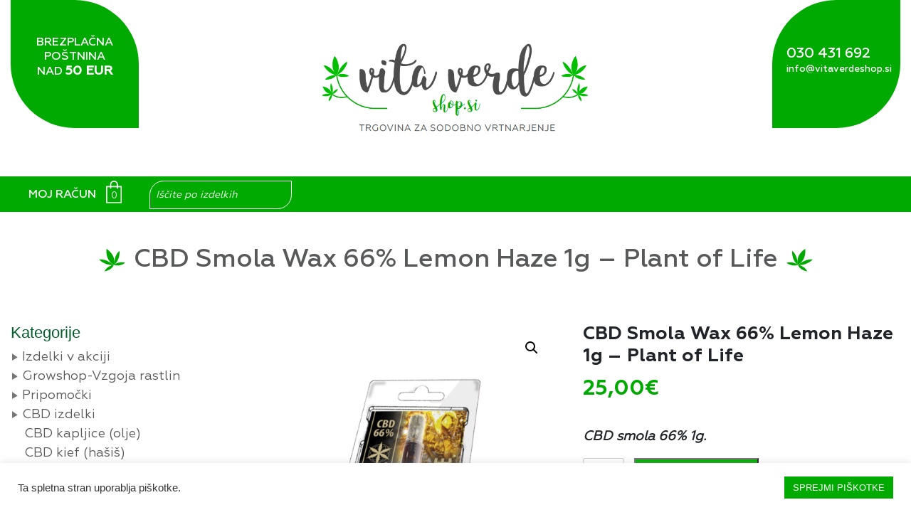

--- FILE ---
content_type: text/html; charset=UTF-8
request_url: https://vitaverdeshop.si/product/cbd-smola-wax-66-lemon-haze-1g-plant-of-life/
body_size: 45763
content:
<!doctype html>

<html class="no-js" lang="">

<head>
    <meta http-equiv="Content-Type" content="text/html; charset=utf-8">

    

    <meta name="description" content="">

    <meta name="viewport" content="width=device-width, initial-scale=1">

    <link rel="stylesheet"
        href="https://vitaverdeshop.si/wp-content/themes/vitaverde/css/normalize.css">

    <link rel="stylesheet"
        href="https://vitaverdeshop.si/wp-content/themes/vitaverde/css/main.css">

    <link rel="stylesheet" type="text/css"
        href="https://vitaverdeshop.si/wp-content/themes/vitaverde/assets/css/bootstrap.min.css">

    <link rel="stylesheet" type="text/css"
        href="https://vitaverdeshop.si/wp-content/themes/vitaverde/fonts/style.css">

    
		<!-- All in One SEO 4.9.3 - aioseo.com -->
		<title>CBD Smola Wax 66% Lemon Haze 1g – Plant of Life | Growshop Vita Verde</title>
	<meta name="robots" content="max-image-preview:large" />
	<link rel="canonical" href="https://vitaverdeshop.si/product/cbd-smola-wax-66-lemon-haze-1g-plant-of-life/" />
	<meta name="generator" content="All in One SEO (AIOSEO) 4.9.3" />
		<meta property="og:locale" content="sl_SI" />
		<meta property="og:site_name" content="Growshop Vita Verde |" />
		<meta property="og:type" content="article" />
		<meta property="og:title" content="CBD Smola Wax 66% Lemon Haze 1g – Plant of Life | Growshop Vita Verde" />
		<meta property="og:url" content="https://vitaverdeshop.si/product/cbd-smola-wax-66-lemon-haze-1g-plant-of-life/" />
		<meta property="article:published_time" content="2020-08-26T13:35:17+00:00" />
		<meta property="article:modified_time" content="2023-11-10T11:50:20+00:00" />
		<script type="application/ld+json" class="aioseo-schema">
			{"@context":"https:\/\/schema.org","@graph":[{"@type":"BreadcrumbList","@id":"https:\/\/vitaverdeshop.si\/product\/cbd-smola-wax-66-lemon-haze-1g-plant-of-life\/#breadcrumblist","itemListElement":[{"@type":"ListItem","@id":"https:\/\/vitaverdeshop.si#listItem","position":1,"name":"Home","item":"https:\/\/vitaverdeshop.si","nextItem":{"@type":"ListItem","@id":"https:\/\/vitaverdeshop.si\/welcome\/trgovina\/#listItem","name":"Trgovina"}},{"@type":"ListItem","@id":"https:\/\/vitaverdeshop.si\/welcome\/trgovina\/#listItem","position":2,"name":"Trgovina","item":"https:\/\/vitaverdeshop.si\/welcome\/trgovina\/","nextItem":{"@type":"ListItem","@id":"https:\/\/vitaverdeshop.si\/product-category\/cbd-izdelki\/#listItem","name":"CBD izdelki"},"previousItem":{"@type":"ListItem","@id":"https:\/\/vitaverdeshop.si#listItem","name":"Home"}},{"@type":"ListItem","@id":"https:\/\/vitaverdeshop.si\/product-category\/cbd-izdelki\/#listItem","position":3,"name":"CBD izdelki","item":"https:\/\/vitaverdeshop.si\/product-category\/cbd-izdelki\/","nextItem":{"@type":"ListItem","@id":"https:\/\/vitaverdeshop.si\/product-category\/cbd-izdelki\/cbd-smolawax\/#listItem","name":"CBD smola(wax)"},"previousItem":{"@type":"ListItem","@id":"https:\/\/vitaverdeshop.si\/welcome\/trgovina\/#listItem","name":"Trgovina"}},{"@type":"ListItem","@id":"https:\/\/vitaverdeshop.si\/product-category\/cbd-izdelki\/cbd-smolawax\/#listItem","position":4,"name":"CBD smola(wax)","item":"https:\/\/vitaverdeshop.si\/product-category\/cbd-izdelki\/cbd-smolawax\/","nextItem":{"@type":"ListItem","@id":"https:\/\/vitaverdeshop.si\/product\/cbd-smola-wax-66-lemon-haze-1g-plant-of-life\/#listItem","name":"CBD Smola Wax 66% Lemon Haze 1g \u2013 Plant of Life"},"previousItem":{"@type":"ListItem","@id":"https:\/\/vitaverdeshop.si\/product-category\/cbd-izdelki\/#listItem","name":"CBD izdelki"}},{"@type":"ListItem","@id":"https:\/\/vitaverdeshop.si\/product\/cbd-smola-wax-66-lemon-haze-1g-plant-of-life\/#listItem","position":5,"name":"CBD Smola Wax 66% Lemon Haze 1g \u2013 Plant of Life","previousItem":{"@type":"ListItem","@id":"https:\/\/vitaverdeshop.si\/product-category\/cbd-izdelki\/cbd-smolawax\/#listItem","name":"CBD smola(wax)"}}]},{"@type":"ItemPage","@id":"https:\/\/vitaverdeshop.si\/product\/cbd-smola-wax-66-lemon-haze-1g-plant-of-life\/#itempage","url":"https:\/\/vitaverdeshop.si\/product\/cbd-smola-wax-66-lemon-haze-1g-plant-of-life\/","name":"CBD Smola Wax 66% Lemon Haze 1g \u2013 Plant of Life | Growshop Vita Verde","inLanguage":"sl-SI","isPartOf":{"@id":"https:\/\/vitaverdeshop.si\/#website"},"breadcrumb":{"@id":"https:\/\/vitaverdeshop.si\/product\/cbd-smola-wax-66-lemon-haze-1g-plant-of-life\/#breadcrumblist"},"image":{"@type":"ImageObject","url":"https:\/\/vitaverdeshop.si\/wp-content\/uploads\/2020\/08\/lemonhaze_wax1-removebg-preview.png","@id":"https:\/\/vitaverdeshop.si\/product\/cbd-smola-wax-66-lemon-haze-1g-plant-of-life\/#mainImage","width":500,"height":500},"primaryImageOfPage":{"@id":"https:\/\/vitaverdeshop.si\/product\/cbd-smola-wax-66-lemon-haze-1g-plant-of-life\/#mainImage"},"datePublished":"2020-08-26T14:35:17+01:00","dateModified":"2023-11-10T12:50:20+01:00"},{"@type":"Organization","@id":"https:\/\/vitaverdeshop.si\/#organization","name":"Growshop Vita Verde","url":"https:\/\/vitaverdeshop.si\/"},{"@type":"WebSite","@id":"https:\/\/vitaverdeshop.si\/#website","url":"https:\/\/vitaverdeshop.si\/","name":"Growshop Vita Verde","inLanguage":"sl-SI","publisher":{"@id":"https:\/\/vitaverdeshop.si\/#organization"}}]}
		</script>
		<!-- All in One SEO -->

<link rel='dns-prefetch' href='//www.googletagmanager.com' />
<link rel="preload" href="https://vitaverdeshop.si/wp-content/uploads/2018/02/grinder1-removebg-preview-e1605255638683.png" as="image" />
<script type="text/javascript">
/* <![CDATA[ */
window._wpemojiSettings = {"baseUrl":"https:\/\/s.w.org\/images\/core\/emoji\/15.0.3\/72x72\/","ext":".png","svgUrl":"https:\/\/s.w.org\/images\/core\/emoji\/15.0.3\/svg\/","svgExt":".svg","source":{"concatemoji":"https:\/\/vitaverdeshop.si\/wp-includes\/js\/wp-emoji-release.min.js?ver=6.6.4"}};
/*! This file is auto-generated */
!function(i,n){var o,s,e;function c(e){try{var t={supportTests:e,timestamp:(new Date).valueOf()};sessionStorage.setItem(o,JSON.stringify(t))}catch(e){}}function p(e,t,n){e.clearRect(0,0,e.canvas.width,e.canvas.height),e.fillText(t,0,0);var t=new Uint32Array(e.getImageData(0,0,e.canvas.width,e.canvas.height).data),r=(e.clearRect(0,0,e.canvas.width,e.canvas.height),e.fillText(n,0,0),new Uint32Array(e.getImageData(0,0,e.canvas.width,e.canvas.height).data));return t.every(function(e,t){return e===r[t]})}function u(e,t,n){switch(t){case"flag":return n(e,"\ud83c\udff3\ufe0f\u200d\u26a7\ufe0f","\ud83c\udff3\ufe0f\u200b\u26a7\ufe0f")?!1:!n(e,"\ud83c\uddfa\ud83c\uddf3","\ud83c\uddfa\u200b\ud83c\uddf3")&&!n(e,"\ud83c\udff4\udb40\udc67\udb40\udc62\udb40\udc65\udb40\udc6e\udb40\udc67\udb40\udc7f","\ud83c\udff4\u200b\udb40\udc67\u200b\udb40\udc62\u200b\udb40\udc65\u200b\udb40\udc6e\u200b\udb40\udc67\u200b\udb40\udc7f");case"emoji":return!n(e,"\ud83d\udc26\u200d\u2b1b","\ud83d\udc26\u200b\u2b1b")}return!1}function f(e,t,n){var r="undefined"!=typeof WorkerGlobalScope&&self instanceof WorkerGlobalScope?new OffscreenCanvas(300,150):i.createElement("canvas"),a=r.getContext("2d",{willReadFrequently:!0}),o=(a.textBaseline="top",a.font="600 32px Arial",{});return e.forEach(function(e){o[e]=t(a,e,n)}),o}function t(e){var t=i.createElement("script");t.src=e,t.defer=!0,i.head.appendChild(t)}"undefined"!=typeof Promise&&(o="wpEmojiSettingsSupports",s=["flag","emoji"],n.supports={everything:!0,everythingExceptFlag:!0},e=new Promise(function(e){i.addEventListener("DOMContentLoaded",e,{once:!0})}),new Promise(function(t){var n=function(){try{var e=JSON.parse(sessionStorage.getItem(o));if("object"==typeof e&&"number"==typeof e.timestamp&&(new Date).valueOf()<e.timestamp+604800&&"object"==typeof e.supportTests)return e.supportTests}catch(e){}return null}();if(!n){if("undefined"!=typeof Worker&&"undefined"!=typeof OffscreenCanvas&&"undefined"!=typeof URL&&URL.createObjectURL&&"undefined"!=typeof Blob)try{var e="postMessage("+f.toString()+"("+[JSON.stringify(s),u.toString(),p.toString()].join(",")+"));",r=new Blob([e],{type:"text/javascript"}),a=new Worker(URL.createObjectURL(r),{name:"wpTestEmojiSupports"});return void(a.onmessage=function(e){c(n=e.data),a.terminate(),t(n)})}catch(e){}c(n=f(s,u,p))}t(n)}).then(function(e){for(var t in e)n.supports[t]=e[t],n.supports.everything=n.supports.everything&&n.supports[t],"flag"!==t&&(n.supports.everythingExceptFlag=n.supports.everythingExceptFlag&&n.supports[t]);n.supports.everythingExceptFlag=n.supports.everythingExceptFlag&&!n.supports.flag,n.DOMReady=!1,n.readyCallback=function(){n.DOMReady=!0}}).then(function(){return e}).then(function(){var e;n.supports.everything||(n.readyCallback(),(e=n.source||{}).concatemoji?t(e.concatemoji):e.wpemoji&&e.twemoji&&(t(e.twemoji),t(e.wpemoji)))}))}((window,document),window._wpemojiSettings);
/* ]]> */
</script>

<style id='wp-emoji-styles-inline-css' type='text/css'>

	img.wp-smiley, img.emoji {
		display: inline !important;
		border: none !important;
		box-shadow: none !important;
		height: 1em !important;
		width: 1em !important;
		margin: 0 0.07em !important;
		vertical-align: -0.1em !important;
		background: none !important;
		padding: 0 !important;
	}
</style>
<link rel='stylesheet' id='wp-block-library-css' href='https://vitaverdeshop.si/wp-includes/css/dist/block-library/style.min.css?ver=6.6.4' type='text/css' media='all' />
<link rel='stylesheet' id='aioseo/css/src/vue/standalone/blocks/table-of-contents/global.scss-css' href='https://vitaverdeshop.si/wp-content/plugins/all-in-one-seo-pack/dist/Lite/assets/css/table-of-contents/global.e90f6d47.css?ver=4.9.3' type='text/css' media='all' />
<style id='classic-theme-styles-inline-css' type='text/css'>
/*! This file is auto-generated */
.wp-block-button__link{color:#fff;background-color:#32373c;border-radius:9999px;box-shadow:none;text-decoration:none;padding:calc(.667em + 2px) calc(1.333em + 2px);font-size:1.125em}.wp-block-file__button{background:#32373c;color:#fff;text-decoration:none}
</style>
<style id='global-styles-inline-css' type='text/css'>
:root{--wp--preset--aspect-ratio--square: 1;--wp--preset--aspect-ratio--4-3: 4/3;--wp--preset--aspect-ratio--3-4: 3/4;--wp--preset--aspect-ratio--3-2: 3/2;--wp--preset--aspect-ratio--2-3: 2/3;--wp--preset--aspect-ratio--16-9: 16/9;--wp--preset--aspect-ratio--9-16: 9/16;--wp--preset--color--black: #000000;--wp--preset--color--cyan-bluish-gray: #abb8c3;--wp--preset--color--white: #ffffff;--wp--preset--color--pale-pink: #f78da7;--wp--preset--color--vivid-red: #cf2e2e;--wp--preset--color--luminous-vivid-orange: #ff6900;--wp--preset--color--luminous-vivid-amber: #fcb900;--wp--preset--color--light-green-cyan: #7bdcb5;--wp--preset--color--vivid-green-cyan: #00d084;--wp--preset--color--pale-cyan-blue: #8ed1fc;--wp--preset--color--vivid-cyan-blue: #0693e3;--wp--preset--color--vivid-purple: #9b51e0;--wp--preset--gradient--vivid-cyan-blue-to-vivid-purple: linear-gradient(135deg,rgba(6,147,227,1) 0%,rgb(155,81,224) 100%);--wp--preset--gradient--light-green-cyan-to-vivid-green-cyan: linear-gradient(135deg,rgb(122,220,180) 0%,rgb(0,208,130) 100%);--wp--preset--gradient--luminous-vivid-amber-to-luminous-vivid-orange: linear-gradient(135deg,rgba(252,185,0,1) 0%,rgba(255,105,0,1) 100%);--wp--preset--gradient--luminous-vivid-orange-to-vivid-red: linear-gradient(135deg,rgba(255,105,0,1) 0%,rgb(207,46,46) 100%);--wp--preset--gradient--very-light-gray-to-cyan-bluish-gray: linear-gradient(135deg,rgb(238,238,238) 0%,rgb(169,184,195) 100%);--wp--preset--gradient--cool-to-warm-spectrum: linear-gradient(135deg,rgb(74,234,220) 0%,rgb(151,120,209) 20%,rgb(207,42,186) 40%,rgb(238,44,130) 60%,rgb(251,105,98) 80%,rgb(254,248,76) 100%);--wp--preset--gradient--blush-light-purple: linear-gradient(135deg,rgb(255,206,236) 0%,rgb(152,150,240) 100%);--wp--preset--gradient--blush-bordeaux: linear-gradient(135deg,rgb(254,205,165) 0%,rgb(254,45,45) 50%,rgb(107,0,62) 100%);--wp--preset--gradient--luminous-dusk: linear-gradient(135deg,rgb(255,203,112) 0%,rgb(199,81,192) 50%,rgb(65,88,208) 100%);--wp--preset--gradient--pale-ocean: linear-gradient(135deg,rgb(255,245,203) 0%,rgb(182,227,212) 50%,rgb(51,167,181) 100%);--wp--preset--gradient--electric-grass: linear-gradient(135deg,rgb(202,248,128) 0%,rgb(113,206,126) 100%);--wp--preset--gradient--midnight: linear-gradient(135deg,rgb(2,3,129) 0%,rgb(40,116,252) 100%);--wp--preset--font-size--small: 13px;--wp--preset--font-size--medium: 20px;--wp--preset--font-size--large: 36px;--wp--preset--font-size--x-large: 42px;--wp--preset--spacing--20: 0.44rem;--wp--preset--spacing--30: 0.67rem;--wp--preset--spacing--40: 1rem;--wp--preset--spacing--50: 1.5rem;--wp--preset--spacing--60: 2.25rem;--wp--preset--spacing--70: 3.38rem;--wp--preset--spacing--80: 5.06rem;--wp--preset--shadow--natural: 6px 6px 9px rgba(0, 0, 0, 0.2);--wp--preset--shadow--deep: 12px 12px 50px rgba(0, 0, 0, 0.4);--wp--preset--shadow--sharp: 6px 6px 0px rgba(0, 0, 0, 0.2);--wp--preset--shadow--outlined: 6px 6px 0px -3px rgba(255, 255, 255, 1), 6px 6px rgba(0, 0, 0, 1);--wp--preset--shadow--crisp: 6px 6px 0px rgba(0, 0, 0, 1);}:where(.is-layout-flex){gap: 0.5em;}:where(.is-layout-grid){gap: 0.5em;}body .is-layout-flex{display: flex;}.is-layout-flex{flex-wrap: wrap;align-items: center;}.is-layout-flex > :is(*, div){margin: 0;}body .is-layout-grid{display: grid;}.is-layout-grid > :is(*, div){margin: 0;}:where(.wp-block-columns.is-layout-flex){gap: 2em;}:where(.wp-block-columns.is-layout-grid){gap: 2em;}:where(.wp-block-post-template.is-layout-flex){gap: 1.25em;}:where(.wp-block-post-template.is-layout-grid){gap: 1.25em;}.has-black-color{color: var(--wp--preset--color--black) !important;}.has-cyan-bluish-gray-color{color: var(--wp--preset--color--cyan-bluish-gray) !important;}.has-white-color{color: var(--wp--preset--color--white) !important;}.has-pale-pink-color{color: var(--wp--preset--color--pale-pink) !important;}.has-vivid-red-color{color: var(--wp--preset--color--vivid-red) !important;}.has-luminous-vivid-orange-color{color: var(--wp--preset--color--luminous-vivid-orange) !important;}.has-luminous-vivid-amber-color{color: var(--wp--preset--color--luminous-vivid-amber) !important;}.has-light-green-cyan-color{color: var(--wp--preset--color--light-green-cyan) !important;}.has-vivid-green-cyan-color{color: var(--wp--preset--color--vivid-green-cyan) !important;}.has-pale-cyan-blue-color{color: var(--wp--preset--color--pale-cyan-blue) !important;}.has-vivid-cyan-blue-color{color: var(--wp--preset--color--vivid-cyan-blue) !important;}.has-vivid-purple-color{color: var(--wp--preset--color--vivid-purple) !important;}.has-black-background-color{background-color: var(--wp--preset--color--black) !important;}.has-cyan-bluish-gray-background-color{background-color: var(--wp--preset--color--cyan-bluish-gray) !important;}.has-white-background-color{background-color: var(--wp--preset--color--white) !important;}.has-pale-pink-background-color{background-color: var(--wp--preset--color--pale-pink) !important;}.has-vivid-red-background-color{background-color: var(--wp--preset--color--vivid-red) !important;}.has-luminous-vivid-orange-background-color{background-color: var(--wp--preset--color--luminous-vivid-orange) !important;}.has-luminous-vivid-amber-background-color{background-color: var(--wp--preset--color--luminous-vivid-amber) !important;}.has-light-green-cyan-background-color{background-color: var(--wp--preset--color--light-green-cyan) !important;}.has-vivid-green-cyan-background-color{background-color: var(--wp--preset--color--vivid-green-cyan) !important;}.has-pale-cyan-blue-background-color{background-color: var(--wp--preset--color--pale-cyan-blue) !important;}.has-vivid-cyan-blue-background-color{background-color: var(--wp--preset--color--vivid-cyan-blue) !important;}.has-vivid-purple-background-color{background-color: var(--wp--preset--color--vivid-purple) !important;}.has-black-border-color{border-color: var(--wp--preset--color--black) !important;}.has-cyan-bluish-gray-border-color{border-color: var(--wp--preset--color--cyan-bluish-gray) !important;}.has-white-border-color{border-color: var(--wp--preset--color--white) !important;}.has-pale-pink-border-color{border-color: var(--wp--preset--color--pale-pink) !important;}.has-vivid-red-border-color{border-color: var(--wp--preset--color--vivid-red) !important;}.has-luminous-vivid-orange-border-color{border-color: var(--wp--preset--color--luminous-vivid-orange) !important;}.has-luminous-vivid-amber-border-color{border-color: var(--wp--preset--color--luminous-vivid-amber) !important;}.has-light-green-cyan-border-color{border-color: var(--wp--preset--color--light-green-cyan) !important;}.has-vivid-green-cyan-border-color{border-color: var(--wp--preset--color--vivid-green-cyan) !important;}.has-pale-cyan-blue-border-color{border-color: var(--wp--preset--color--pale-cyan-blue) !important;}.has-vivid-cyan-blue-border-color{border-color: var(--wp--preset--color--vivid-cyan-blue) !important;}.has-vivid-purple-border-color{border-color: var(--wp--preset--color--vivid-purple) !important;}.has-vivid-cyan-blue-to-vivid-purple-gradient-background{background: var(--wp--preset--gradient--vivid-cyan-blue-to-vivid-purple) !important;}.has-light-green-cyan-to-vivid-green-cyan-gradient-background{background: var(--wp--preset--gradient--light-green-cyan-to-vivid-green-cyan) !important;}.has-luminous-vivid-amber-to-luminous-vivid-orange-gradient-background{background: var(--wp--preset--gradient--luminous-vivid-amber-to-luminous-vivid-orange) !important;}.has-luminous-vivid-orange-to-vivid-red-gradient-background{background: var(--wp--preset--gradient--luminous-vivid-orange-to-vivid-red) !important;}.has-very-light-gray-to-cyan-bluish-gray-gradient-background{background: var(--wp--preset--gradient--very-light-gray-to-cyan-bluish-gray) !important;}.has-cool-to-warm-spectrum-gradient-background{background: var(--wp--preset--gradient--cool-to-warm-spectrum) !important;}.has-blush-light-purple-gradient-background{background: var(--wp--preset--gradient--blush-light-purple) !important;}.has-blush-bordeaux-gradient-background{background: var(--wp--preset--gradient--blush-bordeaux) !important;}.has-luminous-dusk-gradient-background{background: var(--wp--preset--gradient--luminous-dusk) !important;}.has-pale-ocean-gradient-background{background: var(--wp--preset--gradient--pale-ocean) !important;}.has-electric-grass-gradient-background{background: var(--wp--preset--gradient--electric-grass) !important;}.has-midnight-gradient-background{background: var(--wp--preset--gradient--midnight) !important;}.has-small-font-size{font-size: var(--wp--preset--font-size--small) !important;}.has-medium-font-size{font-size: var(--wp--preset--font-size--medium) !important;}.has-large-font-size{font-size: var(--wp--preset--font-size--large) !important;}.has-x-large-font-size{font-size: var(--wp--preset--font-size--x-large) !important;}
:where(.wp-block-post-template.is-layout-flex){gap: 1.25em;}:where(.wp-block-post-template.is-layout-grid){gap: 1.25em;}
:where(.wp-block-columns.is-layout-flex){gap: 2em;}:where(.wp-block-columns.is-layout-grid){gap: 2em;}
:root :where(.wp-block-pullquote){font-size: 1.5em;line-height: 1.6;}
</style>
<style id='age-gate-custom-inline-css' type='text/css'>
:root{--ag-background-color: rgba(255,255,255,0.9);--ag-background-image-position: center center;--ag-background-image-opacity: 1;--ag-text-color: #000000;--ag-blur: 5px;}
</style>
<link rel='stylesheet' id='age-gate-css' href='https://vitaverdeshop.si/wp-content/plugins/age-gate/dist/main.css?ver=3.7.2' type='text/css' media='all' />
<style id='age-gate-options-inline-css' type='text/css'>
:root{--ag-background-color: rgba(255,255,255,0.9);--ag-background-image-position: center center;--ag-background-image-opacity: 1;--ag-text-color: #000000;--ag-blur: 5px;}
</style>
<link rel='stylesheet' id='cookie-law-info-css' href='https://vitaverdeshop.si/wp-content/plugins/cookie-law-info/legacy/public/css/cookie-law-info-public.css?ver=3.3.9.1' type='text/css' media='all' />
<link rel='stylesheet' id='cookie-law-info-gdpr-css' href='https://vitaverdeshop.si/wp-content/plugins/cookie-law-info/legacy/public/css/cookie-law-info-gdpr.css?ver=3.3.9.1' type='text/css' media='all' />
<link rel='stylesheet' id='rs-plugin-settings-css' href='https://vitaverdeshop.si/wp-content/plugins/revslider/public/assets/css/rs6.css?ver=6.1.8' type='text/css' media='all' />
<style id='rs-plugin-settings-inline-css' type='text/css'>
#rs-demo-id {}
</style>
<link rel='stylesheet' id='photoswipe-css' href='https://vitaverdeshop.si/wp-content/plugins/woocommerce/assets/css/photoswipe/photoswipe.min.css?ver=9.8.6' type='text/css' media='all' />
<link rel='stylesheet' id='photoswipe-default-skin-css' href='https://vitaverdeshop.si/wp-content/plugins/woocommerce/assets/css/photoswipe/default-skin/default-skin.min.css?ver=9.8.6' type='text/css' media='all' />
<link rel='stylesheet' id='woocommerce-layout-css' href='https://vitaverdeshop.si/wp-content/plugins/woocommerce/assets/css/woocommerce-layout.css?ver=9.8.6' type='text/css' media='all' />
<link rel='stylesheet' id='woocommerce-smallscreen-css' href='https://vitaverdeshop.si/wp-content/plugins/woocommerce/assets/css/woocommerce-smallscreen.css?ver=9.8.6' type='text/css' media='only screen and (max-width: 768px)' />
<link rel='stylesheet' id='woocommerce-general-css' href='https://vitaverdeshop.si/wp-content/plugins/woocommerce/assets/css/woocommerce.css?ver=9.8.6' type='text/css' media='all' />
<style id='woocommerce-inline-inline-css' type='text/css'>
.woocommerce form .form-row .required { visibility: visible; }
</style>
<link rel='stylesheet' id='wc-price-history-frontend-css' href='https://vitaverdeshop.si/wp-content/plugins/wc-price-history/assets/css/frontend.css?ver=1.7' type='text/css' media='all' />
<link rel='stylesheet' id='megamenu-css' href='https://vitaverdeshop.si/wp-content/uploads/maxmegamenu/style.css?ver=ad3402' type='text/css' media='all' />
<link rel='stylesheet' id='dashicons-css' href='https://vitaverdeshop.si/wp-includes/css/dashicons.min.css?ver=6.6.4' type='text/css' media='all' />
<link rel='stylesheet' id='brands-styles-css' href='https://vitaverdeshop.si/wp-content/plugins/woocommerce/assets/css/brands.css?ver=9.8.6' type='text/css' media='all' />
<link rel='stylesheet' id='dgwt-wcas-style-css' href='https://vitaverdeshop.si/wp-content/plugins/ajax-search-for-woocommerce/assets/css/style.min.css?ver=1.32.2' type='text/css' media='all' />
<link rel='stylesheet' id='shiftnav-css' href='https://vitaverdeshop.si/wp-content/plugins/shiftnav-responsive-mobile-menu/assets/css/shiftnav.min.css?ver=1.8.2' type='text/css' media='all' />
<link rel='stylesheet' id='shiftnav-font-awesome-css' href='https://vitaverdeshop.si/wp-content/plugins/shiftnav-responsive-mobile-menu/assets/css/fontawesome/css/font-awesome.min.css?ver=1.8.2' type='text/css' media='all' />
<link rel='stylesheet' id='shiftnav-standard-dark-css' href='https://vitaverdeshop.si/wp-content/plugins/shiftnav-responsive-mobile-menu/assets/css/skins/standard-dark.css?ver=1.8.2' type='text/css' media='all' />
<script type="text/javascript" id="woocommerce-google-analytics-integration-gtag-js-after">
/* <![CDATA[ */
/* Google Analytics for WooCommerce (gtag.js) */
					window.dataLayer = window.dataLayer || [];
					function gtag(){dataLayer.push(arguments);}
					// Set up default consent state.
					for ( const mode of [{"analytics_storage":"denied","ad_storage":"denied","ad_user_data":"denied","ad_personalization":"denied","region":["AT","BE","BG","HR","CY","CZ","DK","EE","FI","FR","DE","GR","HU","IS","IE","IT","LV","LI","LT","LU","MT","NL","NO","PL","PT","RO","SK","SI","ES","SE","GB","CH"]}] || [] ) {
						gtag( "consent", "default", { "wait_for_update": 500, ...mode } );
					}
					gtag("js", new Date());
					gtag("set", "developer_id.dOGY3NW", true);
					gtag("config", "UA-222599803-1", {"track_404":true,"allow_google_signals":true,"logged_in":false,"linker":{"domains":[],"allow_incoming":false},"custom_map":{"dimension1":"logged_in"}});
/* ]]> */
</script>
<script type="text/javascript" src="https://vitaverdeshop.si/wp-includes/js/jquery/jquery.min.js?ver=3.7.1" id="jquery-core-js"></script>
<script type="text/javascript" src="https://vitaverdeshop.si/wp-includes/js/jquery/jquery-migrate.min.js?ver=3.4.1" id="jquery-migrate-js"></script>
<script type="text/javascript" id="cookie-law-info-js-extra">
/* <![CDATA[ */
var Cli_Data = {"nn_cookie_ids":[],"cookielist":[],"non_necessary_cookies":[],"ccpaEnabled":"","ccpaRegionBased":"","ccpaBarEnabled":"","strictlyEnabled":["necessary","obligatoire"],"ccpaType":"gdpr","js_blocking":"1","custom_integration":"","triggerDomRefresh":"","secure_cookies":""};
var cli_cookiebar_settings = {"animate_speed_hide":"500","animate_speed_show":"500","background":"#FFF","border":"#b1a6a6c2","border_on":"","button_1_button_colour":"#00aa00","button_1_button_hover":"#008800","button_1_link_colour":"#fff","button_1_as_button":"1","button_1_new_win":"","button_2_button_colour":"#333","button_2_button_hover":"#292929","button_2_link_colour":"#444","button_2_as_button":"","button_2_hidebar":"","button_3_button_colour":"#3566bb","button_3_button_hover":"#2a5296","button_3_link_colour":"#fff","button_3_as_button":"1","button_3_new_win":"","button_4_button_colour":"#000","button_4_button_hover":"#000000","button_4_link_colour":"#333333","button_4_as_button":"","button_7_button_colour":"#61a229","button_7_button_hover":"#4e8221","button_7_link_colour":"#fff","button_7_as_button":"1","button_7_new_win":"","font_family":"inherit","header_fix":"","notify_animate_hide":"1","notify_animate_show":"","notify_div_id":"#cookie-law-info-bar","notify_position_horizontal":"right","notify_position_vertical":"bottom","scroll_close":"","scroll_close_reload":"","accept_close_reload":"","reject_close_reload":"","showagain_tab":"","showagain_background":"#fff","showagain_border":"#000","showagain_div_id":"#cookie-law-info-again","showagain_x_position":"100px","text":"#333333","show_once_yn":"","show_once":"10000","logging_on":"","as_popup":"","popup_overlay":"1","bar_heading_text":"","cookie_bar_as":"banner","popup_showagain_position":"bottom-right","widget_position":"left"};
var log_object = {"ajax_url":"https:\/\/vitaverdeshop.si\/cobitcms\/admin-ajax.php"};
/* ]]> */
</script>
<script type="text/javascript" src="https://vitaverdeshop.si/wp-content/plugins/cookie-law-info/legacy/public/js/cookie-law-info-public.js?ver=3.3.9.1" id="cookie-law-info-js"></script>
<script type="text/javascript" src="https://vitaverdeshop.si/wp-content/plugins/woocommerce/assets/js/jquery-blockui/jquery.blockUI.min.js?ver=2.7.0-wc.9.8.6" id="jquery-blockui-js" defer="defer" data-wp-strategy="defer"></script>
<script type="text/javascript" id="wc-add-to-cart-js-extra">
/* <![CDATA[ */
var wc_add_to_cart_params = {"ajax_url":"\/cobitcms\/admin-ajax.php","wc_ajax_url":"\/?wc-ajax=%%endpoint%%","i18n_view_cart":"Prika\u017ei ko\u0161arico","cart_url":"https:\/\/vitaverdeshop.si\/cart\/","is_cart":"","cart_redirect_after_add":"no"};
/* ]]> */
</script>
<script type="text/javascript" src="https://vitaverdeshop.si/wp-content/plugins/woocommerce/assets/js/frontend/add-to-cart.min.js?ver=9.8.6" id="wc-add-to-cart-js" defer="defer" data-wp-strategy="defer"></script>
<script type="text/javascript" src="https://vitaverdeshop.si/wp-content/plugins/woocommerce/assets/js/zoom/jquery.zoom.min.js?ver=1.7.21-wc.9.8.6" id="zoom-js" defer="defer" data-wp-strategy="defer"></script>
<script type="text/javascript" src="https://vitaverdeshop.si/wp-content/plugins/woocommerce/assets/js/flexslider/jquery.flexslider.min.js?ver=2.7.2-wc.9.8.6" id="flexslider-js" defer="defer" data-wp-strategy="defer"></script>
<script type="text/javascript" src="https://vitaverdeshop.si/wp-content/plugins/woocommerce/assets/js/photoswipe/photoswipe.min.js?ver=4.1.1-wc.9.8.6" id="photoswipe-js" defer="defer" data-wp-strategy="defer"></script>
<script type="text/javascript" src="https://vitaverdeshop.si/wp-content/plugins/woocommerce/assets/js/photoswipe/photoswipe-ui-default.min.js?ver=4.1.1-wc.9.8.6" id="photoswipe-ui-default-js" defer="defer" data-wp-strategy="defer"></script>
<script type="text/javascript" id="wc-single-product-js-extra">
/* <![CDATA[ */
var wc_single_product_params = {"i18n_required_rating_text":"Ocenite izdelek","i18n_rating_options":["1 of 5 stars","2 of 5 stars","3 of 5 stars","4 of 5 stars","5 of 5 stars"],"i18n_product_gallery_trigger_text":"Ogled galerije slik v celozaslonskem na\u010dinu","review_rating_required":"yes","flexslider":{"rtl":false,"animation":"slide","smoothHeight":true,"directionNav":false,"controlNav":"thumbnails","slideshow":false,"animationSpeed":500,"animationLoop":false,"allowOneSlide":false},"zoom_enabled":"1","zoom_options":[],"photoswipe_enabled":"1","photoswipe_options":{"shareEl":false,"closeOnScroll":false,"history":false,"hideAnimationDuration":0,"showAnimationDuration":0},"flexslider_enabled":"1"};
/* ]]> */
</script>
<script type="text/javascript" src="https://vitaverdeshop.si/wp-content/plugins/woocommerce/assets/js/frontend/single-product.min.js?ver=9.8.6" id="wc-single-product-js" defer="defer" data-wp-strategy="defer"></script>
<script type="text/javascript" src="https://vitaverdeshop.si/wp-content/plugins/woocommerce/assets/js/js-cookie/js.cookie.min.js?ver=2.1.4-wc.9.8.6" id="js-cookie-js" defer="defer" data-wp-strategy="defer"></script>
<script type="text/javascript" id="woocommerce-js-extra">
/* <![CDATA[ */
var woocommerce_params = {"ajax_url":"\/cobitcms\/admin-ajax.php","wc_ajax_url":"\/?wc-ajax=%%endpoint%%","i18n_password_show":"Prika\u017ei geslo","i18n_password_hide":"Skrij geslo"};
/* ]]> */
</script>
<script type="text/javascript" src="https://vitaverdeshop.si/wp-content/plugins/woocommerce/assets/js/frontend/woocommerce.min.js?ver=9.8.6" id="woocommerce-js" defer="defer" data-wp-strategy="defer"></script>
<link rel="https://api.w.org/" href="https://vitaverdeshop.si/wp-json/" /><link rel="alternate" title="JSON" type="application/json" href="https://vitaverdeshop.si/wp-json/wp/v2/product/9339" /><link rel="EditURI" type="application/rsd+xml" title="RSD" href="https://vitaverdeshop.si/xmlrpc.php?rsd" />
<meta name="generator" content="WordPress 6.6.4" />
<meta name="generator" content="WooCommerce 9.8.6" />
<link rel='shortlink' href='https://vitaverdeshop.si/?p=9339' />
<link rel="alternate" title="oEmbed (JSON)" type="application/json+oembed" href="https://vitaverdeshop.si/wp-json/oembed/1.0/embed?url=https%3A%2F%2Fvitaverdeshop.si%2Fproduct%2Fcbd-smola-wax-66-lemon-haze-1g-plant-of-life%2F" />
<link rel="alternate" title="oEmbed (XML)" type="text/xml+oembed" href="https://vitaverdeshop.si/wp-json/oembed/1.0/embed?url=https%3A%2F%2Fvitaverdeshop.si%2Fproduct%2Fcbd-smola-wax-66-lemon-haze-1g-plant-of-life%2F&#038;format=xml" />

		<!-- ShiftNav CSS
	================================================================ -->
		<style type="text/css" id="shiftnav-dynamic-css">
				@media only screen and (min-width:1380px){ #shiftnav-toggle-main, .shiftnav-toggle-mobile{ display:none; } .shiftnav-wrap { padding-top:0 !important; } }

/* Status: Loaded from Transient */
		</style>
		<!-- end ShiftNav CSS -->

			<style>
			.dgwt-wcas-ico-magnifier,.dgwt-wcas-ico-magnifier-handler{max-width:20px}.dgwt-wcas-search-wrapp{max-width:600px}		</style>
			<noscript><style>.woocommerce-product-gallery{ opacity: 1 !important; }</style></noscript>
	<meta name="generator" content="Powered by Slider Revolution 6.1.8 - responsive, Mobile-Friendly Slider Plugin for WordPress with comfortable drag and drop interface." />
<script type="text/javascript">function setREVStartSize(e){			
			try {								
				var pw = document.getElementById(e.c).parentNode.offsetWidth,
					newh;
				pw = pw===0 || isNaN(pw) ? window.innerWidth : pw;
				e.tabw = e.tabw===undefined ? 0 : parseInt(e.tabw);
				e.thumbw = e.thumbw===undefined ? 0 : parseInt(e.thumbw);
				e.tabh = e.tabh===undefined ? 0 : parseInt(e.tabh);
				e.thumbh = e.thumbh===undefined ? 0 : parseInt(e.thumbh);
				e.tabhide = e.tabhide===undefined ? 0 : parseInt(e.tabhide);
				e.thumbhide = e.thumbhide===undefined ? 0 : parseInt(e.thumbhide);
				e.mh = e.mh===undefined || e.mh=="" || e.mh==="auto" ? 0 : parseInt(e.mh,0);		
				if(e.layout==="fullscreen" || e.l==="fullscreen") 						
					newh = Math.max(e.mh,window.innerHeight);				
				else{					
					e.gw = Array.isArray(e.gw) ? e.gw : [e.gw];
					for (var i in e.rl) if (e.gw[i]===undefined || e.gw[i]===0) e.gw[i] = e.gw[i-1];					
					e.gh = e.el===undefined || e.el==="" || (Array.isArray(e.el) && e.el.length==0)? e.gh : e.el;
					e.gh = Array.isArray(e.gh) ? e.gh : [e.gh];
					for (var i in e.rl) if (e.gh[i]===undefined || e.gh[i]===0) e.gh[i] = e.gh[i-1];
										
					var nl = new Array(e.rl.length),
						ix = 0,						
						sl;					
					e.tabw = e.tabhide>=pw ? 0 : e.tabw;
					e.thumbw = e.thumbhide>=pw ? 0 : e.thumbw;
					e.tabh = e.tabhide>=pw ? 0 : e.tabh;
					e.thumbh = e.thumbhide>=pw ? 0 : e.thumbh;					
					for (var i in e.rl) nl[i] = e.rl[i]<window.innerWidth ? 0 : e.rl[i];
					sl = nl[0];									
					for (var i in nl) if (sl>nl[i] && nl[i]>0) { sl = nl[i]; ix=i;}															
					var m = pw>(e.gw[ix]+e.tabw+e.thumbw) ? 1 : (pw-(e.tabw+e.thumbw)) / (e.gw[ix]);					

					newh =  (e.type==="carousel" && e.justify==="true" ? e.gh[ix] : (e.gh[ix] * m)) + (e.tabh + e.thumbh);
				}			
				
				if(window.rs_init_css===undefined) window.rs_init_css = document.head.appendChild(document.createElement("style"));					
				document.getElementById(e.c).height = newh;
				window.rs_init_css.innerHTML += "#"+e.c+"_wrapper { height: "+newh+"px }";				
			} catch(e){
				console.log("Failure at Presize of Slider:" + e)
			}					   
		  };</script>
		<style type="text/css" id="wp-custom-css">
			body, html {
	background-color: #fff;
}
*:fullscreen, *:-webkit-full-screen, *:-moz-full-screen {
    background-color: rgba(255,255,255,0);
}
::backdrop {
    z-index:0;  
    background-color: white !important;
}
section {
	background-color: #fff;
}

html, *:fullscreen, *:-webkit-full-screen, *:-moz-full-screen {
    background-color: white !important;
    z-index:1;
}
/* Mega menu */
.mega-menu-description {
	display: none !important;
}
#mega-menu-main > li > a {
	height: 50px !important;
	position:relative;
	top: -2px !important;
	padding-top: 5px !important;
	text-transform: uppercase !important;
}
#mega-menu-main > li > a span {
	position: relative !important;
	top: -1px !important;
}
#mega-menu-wrap-main #mega-menu-main > li.mega-menu-megamenu > ul.mega-sub-menu > li.mega-menu-item > a.mega-menu-link, #mega-menu-wrap-main #mega-menu-main > li.mega-menu-megamenu > ul.mega-sub-menu li.mega-menu-column > ul.mega-sub-menu > li.mega-menu-item > a.mega-menu-link {
	color: #FF5621;
	font-family: inherit;
	font-size: 16px;
	text-transform: uppercase;
	text-decoration: none;
	font-weight: normal;
	text-align: left;
	margin: 0px 0px 0px 0px;
	padding: 5px 0px 5px 0px;
	vertical-align: top;
	display: block;
	border: 0;
}
#mega-menu-wrap-main #mega-menu-main > li.mega-menu-megamenu > ul.mega-sub-menu > li.mega-menu-item li.mega-menu-item > a.mega-menu-link, #mega-menu-wrap-main #mega-menu-main > li.mega-menu-megamenu > ul.mega-sub-menu li.mega-menu-column > ul.mega-sub-menu > li.mega-menu-item li.mega-menu-item > a.mega-menu-link {
	color: #666;
	font-family: inherit;
	font-size: 14px;
	text-transform: none;
	text-decoration: none;
	font-weight: normal;
	text-align: left;
	margin: 0px 0px 0px 0px;
	padding: 3px 0px 3px 0px;
	vertical-align: top;
	display: block;
	border: 0;
	line-height: 125%;
}
#mega-menu-wrap-main #mega-menu-main > li.mega-menu-megamenu > ul.mega-sub-menu > li.mega-menu-item li.mega-menu-item > a.mega-menu-link:hover, #mega-menu-wrap-main #mega-menu-main > li.mega-menu-megamenu > ul.mega-sub-menu li.mega-menu-column > ul.mega-sub-menu > li.mega-menu-item li.mega-menu-item > a.mega-menu-link:hover, #mega-menu-wrap-main #mega-menu-main > li.mega-menu-megamenu > ul.mega-sub-menu > li.mega-menu-item li.mega-menu-item > a.mega-menu-link:focus, #mega-menu-wrap-main #mega-menu-main > li.mega-menu-megamenu > ul.mega-sub-menu li.mega-menu-column > ul.mega-sub-menu > li.mega-menu-item li.mega-menu-item > a.mega-menu-link:focus {
	color: #FF5621;
}

/* Img */
img {
	max-width: 100%;
	height: auto;
}
/* Woocommerce */
#order_review_heading {
	padding-top: 30px !important;
}
.button:hover {
	background-color: #000 !important;
	color: #fff !important;
}
.woocommerce .button {
	background-color: rgb(0, 170, 0); !important;
	text-transform: uppercase;
		min-height: 38px;
	color: #fff;
}
.quantity input {
	height: 38px !important;
	margin-right: 10px;
}
.woocommerce div.product p.price, .woocommerce div.product span.price {
	color: rgb(0, 170, 0);;
	font-size: 1.25em;
	font-size: 30px;
	margin-bottom: 30px;
	font-weight: 600;
}
#tab-description h2 {
	display: none;
}
article a {
	color: #00AA00;;
}
td.product-thumbnail {
	max-width: 100px;
}
td.product-name a {
	font-weight: 600;
	font-size: 18px;
}
.woocommerce table {
	border-collapse: collapse !important;;
}
.woocommerce table td {
	border: 1px solid #ccc !important;
}
.woocommerce table.variations td {
	border: 1px solid #fff !important;
}
.form-row-wide .woocommerce-input-wrapper {
	width: 100%;
}
.woocommerce-input-wrapper {
	display: block !important;
	width: 100%;
}
.woocommerce-input-wrapper .input-text  {
	padding: 7px !important;
	border: 1px solid #ccc;
	border-radius: 3px;
}
.woocommerce label {
	margin-bottom: 0px !important;
	padding-bottom: 0px !important;
}
.woocommerce-order-overview {
	margin-left: 0px;
	padding-left: 0px;
}
body {
	padding-bottom: 0px !important;
	margin-bottom: 0px;
}
a {
	color: #00AA00;
}
.title {
	padding-top: 70px;
	padding-bottom: 70px;
}
.products-row .button {
	/*display: none !important;*/
}
.products-row a {
color: #015F2B;
}
.products-row h2 {
	margin-bottom: 0px !important;
	padding-bottom: 0px !important;
	color: #015F2B !important;
}
.products-row .price {
	color: #015F2B !important;
	opacity: 1;
}
.products-row ul {
	margin-left: 60px !important;
	margin-right: 60px !important;
}

/* advice */
.advice-wrap {
	color: #fff;
	background-color: rgba(0, 170, 0, 0.8);
	padding: 65px;
	background-size: cover;
	background-position: center center;
	background-repeat: no-repeat;
}
#advice-1 .advice-wrap {
margin-left: -15px;
}
#advice-2 .advice-wrap {
margin-right: -15px;
}

.advice-wrap a {
	color: #fff;
}
.advice-wrap h3 {
	font-family: 'Geometria-Bold';
	font-size: 20px;
	margin-bottom: 0px;
}
.advice {
	background-size: cover !important;
	background-repeat: no-repeat;
	background-position: center center;
}
#advice1 img, #advice2 img {
	width: 100%;
}
.advice a {
	font-family: "Geometria-Bold";
	position: relative;
}
.advice a:after {
	width: 19px;
	height: 19px;
	display: inline-block;
	content: " ";
	background-image: url('/wp-content/uploads/2020/04/arrow.svg');
	background-size: contain;
	background-repeat: no-repeat;
	background-position: center center;
	position: relative;
	top: 4px;
	margin-left: 10px;
}

/* Single */
.single main, .woocommerce main, .page main, .search main, .category main {
	margin-top: 60px !important;
}
.home main {
	margin-top: 0px !important;
}
aside ul {
	margin-left: 0px;
	padding-left: 18px;
	list-style-type: circle;
}
aside h2 {
	color: #015F2B;
	font-size: 22px;
}
aside a {
	color: #58595B;
}
aside a:hover {
	color: #00AA00;
	text-decoration: none;
}
aside .current-cat > a {
	color: #FF5621;
}
aside .product-categories {
	padding-left: 1px;
}
aside .product-categories li {list-style-type: none;}
.single .content-title {
	margin-top: -15px;

	position: relative;
}
aside .product-categories > li:before {	width: 10px;
	height: 10px;
	display: inline-block;
	content: " ";
	background-image: url('/wp-content/uploads/2020/04/arrow.svg');
	background-size: contain;
	background-repeat: no-repeat;
	background-position: center center;
	position: relative;
	margin-right: 5px;
	filter: grayscale(100);
}
aside .product-categories > li.current-cat:before {
	filter: grayscale(0);
}

.single-product article >h1 {
	display: none;
}
#tab-description > h2 {display: none;}
.related.products > h2 {
	margin-bottom: 20px;
	border-top: 1px solid #ccc;
	padding-top: 30px;
	font-size: 24px;
}
li.product p, li.product a, li.product h2 {
	color: #00AA00; !important;
	margin-bottom: 0px !important;
	padding-bottom: 0px !important;
	opacity: 1;
}
.related.products .button {
	display: none;
}
.woocommerce #respond input#submit.alt, .woocommerce a.button.alt, .woocommerce button.button.alt, .woocommerce input.button.alt {
	background-color: #00AA00;
	color: #fff;
	-webkit-font-smoothing: antialiased;
}
.woocommerce-variation-add-to-cart {
	padding-top: 30px;
}
.single .summary .woocommerce-Price-amount.amount {
		font-family: 'Geometria-Bold';
}
h1.product_title {
	font-size: 26px;
	font-family: 'Geometria-Bold';
}
.summary select, select {
	padding: 8px;
	border-radius: 3px;
	border: 1px solid #ccc;	
	width: 100%;
}
.summary input[type="number"] {
	padding: 5px;
	border-radius: 3px;
	border: 1px solid #ccc;
}
/* Category */
.woocommerce-result-count {
	padding-top: 10px;
}
.woocommerce {
	padding-bottom: 60px;
}
li.product .button {
	/*display: none;*/
}
.woocommerce .term-description {
	display: none;
}
ins {
	text-decoration: none;
	font-weight: normal !important;
}

h1.content-title  {
	color: #58595B;
	position: relative;
	display: inline-block;
	font-family: "Geometria-Medium", Arial, Sans-serif;	
	font-size: 36px;
	margin-left: auto;
	margin-right: auto;
}
h1.content-title:before {
	display: block;
	content: " ";
	position: absolute;
	left: -50px;
	top: 5px;
	background-image: url(/wp-content/themes/vitaverde/img/img-flower-title.png);
	background-size: contain;
	background-repeat: no-repeat;
	width: 39px;
	height: 34px;
}
h1.content-title:after {
	display: block;
	content: " ";
	position: absolute;
	right: -50px;
	top: 5px;
	background-image: url(/wp-content/themes/vitaverde/img/img-flower-title2.png);
	background-size: contain;
	background-repeat: no-repeat;
	width: 39px;
	height: 34px;
}
.title-wrap {
	width: 100%;
	text-align: center;
	padding-bottom: 60px;
}
.woocommerce-result-count {
	color: #999;
}
/* Pagination */
.woocommerce nav.woocommerce-pagination ul li a:focus, .woocommerce nav.woocommerce-pagination ul li a:hover, .woocommerce nav.woocommerce-pagination ul li span.current {
	background: #00AA00;;
	color: #fff;
}
.woocommerce nav.woocommerce-pagination ul li a, .woocommerce nav.woocommerce-pagination ul li span {
color: #333;
}
.woocommerce nav.woocommerce-pagination ul li {
	border: 1px solid transparent;
	width: 35px;
}
.woocommerce nav.woocommerce-pagination ul {
	display: inline-block;
	white-space: nowrap;
	padding: 0;
	clear: both;
	border: 1px solid transparent;
	border-right: 0;
	margin: 1px;
}

/* sale */
span.onsale {
	background-color: #FF5621 !important;
	color: #fff;
border-radius: 30px 0px 30px 0px !important;
	width: 60px;
	height: 60px;
	font-size: 16px !important;
}
.woocommerce ul.products li.product .price {
	color: inherit;
}

/* Trgovina */
h2 .count {
	display: none;
}
.page-id-4 li.product-category h2 {
		font-family: "Geometria-Medium", Arial, Sans-serif;	
	font-size: 20px !important;
	color: #000
}
.page-id-4 li.product-category img {
	filter: grayscale(100) !important;
	transition: all 0.3s;
	margin-bottom: 0px !important;
}
.page-id-4 li.product-category img:hover {
	filter: grayscale(0) !important;
	transition: all 0.3s;
}

/* Category header */
.category-header-text-wrap {
	color: #fff;
	background-color: rgba(0, 170, 0, 0.8);
	padding: 65px;
	position: relative;
	right: -15px;
}
#category-header {
		background-size: cover;
	background-position: center center;
	background-repeat: no-repeat;
}

/* menu */
#menu-wrapper a {
	color: #fff;
}
#menu-wrapper .search {
	display: inline-block;
}
#menu-wrapper .search img {
	float: left;margin-right: 10px;
	position: relative;
	top: 14px;
	width: 22px;
}
#menu-wrapper form {
	display: inline-block;
}
#menu-wrapper .search input {
	max-width: 200px;
	background-color: transparent;
	color: #fff;
	border: 1px solid #fff;
	border-radius: 20px 0px 20px 0px;
	padding-left: 8px;
	padding-right: 12px;
	font-family: "Geometria";
	line-height: 150%;
}
#menu-wrapper .cart-link {
	position: relative;
	margin-left: 10px;
	margin-right: 35px;
	display: inline-block;
	top: -4px;
}
#menu-wrapper .cart-link img {
	width: 22px;
}
#menu-wrapper .cart-link span {
	position: absolute;
	left: 0px;
	top: 6px;
	width: 22px;
	text-align: center;
	font-family: "Geometria";
	font-size: 13px;
}

#menu-wrapper .secondary-menu, #menu-wrapper .primary-menu {
	padding-top: 1px;
		font-family: 'Geometria-Medium';
}
#menu-wrapper .secondary-menu {
	text-align: right;
	padding-right: 60px;
	max-width: 500px;
}
#menu-wrapper .primary-menu {
	padding-top: 2px;
	padding-left: 60px;
}
#menu-wrapper .primary-menu ul, #menu-wrapper .primary-menu li {
	padding: 0px;
	margin: 0px;
	display: inline-block;
		font-family: 'Geometria-Medium';
	text-transform: uppercase;
}
#menu-wrapper .primary-menu li a {
	display: block;
	height: 100%;
	padding-left: 11px;
	padding-right: 11px;
	position: relative;
	top: -2px;
}
#menu-wrapper .primary-menu li:hover a {
	background-color:#FF5621;
	text-decoration: none;
}
#menu-wrapper .primary-menu li.current-menu-item a {
	background-color:#FF5621;
	text-decoration: none;
}
li.product {
	padding: 20px !important;
}
/* Trgovina */
.page-id-4 .woocommerce li {
	padding: 40px !important;
}
header {
	position: sticky;
	top: 0px;
	z-index :100;
	background-color: #fff;
transition: all 1.5s;	
}
header, header img, header div, header a {
	transition: all 0.5s;
}
.logo img {
	width: 639px;
}
.scrollheader header .logo img {
	width: 150px;	
}
.scrollheader header .logo {
	padding-top: 15px;
	padding-bottom: 15px;
}
.scrollheader .green-form {
	padding: 0px !important;
	font-size: 12px;
	height: auto;
	background-color: #fff;
	color: #00AA00;
	padding-top: 0px !Important;
}
.scrollheader .green-form a {
	color: #00AA00;
}
.scrollheader header .text-left .green-form div {
	padding-top: 15px;
}
.scrollheader header .text-right .green-form div {
	padding-top: 25px;
}
.price {
			font-family: 'Geometria-Bold';
}

/* Article list */
.article-list article {
	margin-bottom: 50px;
}
.article-list a {
	color: #00AA00;
}
.article-list article p {
	margin-bottom: 0px;
}
.article-list img {
	margin-top: 10px;
	margin-bottom: 10px;
}
.article-list .readmore {
				font-family: 'Geometria-Bold';
	font-size: 16px;
}

/* Forma */
.nf-form-content {
	padding: 0px !important;
	max-width: 800px !important;
	margin-left: 0px !important;
	margin-right: auto;
	margin-top: 10px !Important;
	margin-bottom: 80px !important;
}
.woocommerce .col2-set .col-1, .woocommerce-page .col2-set .col-1 {
	float: left;
	width: 48%;
	max-width: 100%;
}
.woocommerce .col2-set .col-2, .woocommerce-page .col2-set .col-2 {
	float: right;
	width: 48%;
	max-width: 100%;	
}
.woocommerce .woocommerce-form-login .woocommerce-form-login__submit {
	float: none;
	margin-right: 1em;
}
.woocommerce .woocommerce-form-login .woocommerce-form-login__rememberme {
	display: block;
	width :100%;
}

/* Popravki */
.woocommerce ul.products li.product a img {
	width: 90%;
	height: auto;
	display: block;
	margin: 0 0 1em;
	box-shadow: none;
}
.products .add_to_cart_button {
	background-color: transparent !important;
	background-image: url('/wp-content/uploads/2020/04/cart-2.svg') !important;
	background-repeat: no-repeat;
	background-position: center center;
	background-size: contain;
	background-position: left center;
	position: absolute !important;
	left: 85px !important;
	bottom: 22px !important;
	display: block !important;
	padding: 0px!important;
	padding-left: 15px !important;
	text-indent: 15px;
	width: 100%;
	min-width: 300px;
	font-size: 11px !important;
	line-height: 45px !important;
	height: 30px !important;
	color: #015F2B !important
	
}
#footer-top img {
	max-height: 80px !important;
}
.single .woocommerce-product-gallery__image {

}
li .quantity input {
	border: 1px solid #eee;
}
.woocommerce-message {
	border-top-color: #00AA00;
}
.woocommerce-message::before {
	content: "\e015";
	color: #00AA00;
}
li.product-type-variable  .add_to_cart_button {
	display: none !important;
}
a.woocommerce-LoopProduct-link {
	display: flex;
	flex-flow: row wrap;
}
a.woocommerce-LoopProduct-link span.price {
	order: 1 !important;
	margin-bottom: 0px !important;
	padding-bottom: 0px !important;
	font-size: 18px !important;
}
a.woocommerce-LoopProduct-link h2 {
	order: 2;
	margin-top: 0px;
	padding-top: 0px !important;
	padding-bottom: 5px !important;
}
.flex-control-thumbs {
	margin-top: 40px !important;
}
.nf-form-fields-required {
	text-align :right;
	max-width: 540px;
	font-size: 11px;
	color: #ccc;
	margin-left: auto;
	margin-right: auto;
}
.search-row a {
	margin-bottom: 30px;
	display: block;
	padding: 10px;
	text-align: center;
}
.search-row h5 {
	font-size: 16px;
	margin-top: 10px;
}
.page-numbers {
	padding:5px;
	font-size: 18px;
	text-align:center;
}
.paging {
	padding: 30px;
	text-align: center;
}
li .price, li h2 {
	width: 100%;
	text-align: center;
}
.woocommerce-product-gallery {
	padding: 20px;
}
@media(max-width: 1400px) {
	.primary-menu {
		display: none;
	}
}
@media(max-width: 970px) {
.advice-wrap {
	color: #fff;
	background-color: rgba(0, 170, 0, 0.8);
	padding: 35px;
	background-size: cover;
	background-position: center center;
	background-repeat: no-repeat;
}	
	.green-form {
		display: none !important;
	}
	.map {
		display: none;
	}
	#advice-2 .advice-wrap {
	margin-right: 0px; 
 }
#advice-1 .advice-wrap {
	margin-left: 0px;
	}	
	.products li a.button {
		font-size: 10px !important;
		max-width: 140px;
		margin-left: auto;
		margin-right: auto;
	}
}
@media(max-width: 768px) {
.products .add_to_cart_button {
	
	position: static !important;
	display: block !important;
	padding: 0px !important;
	padding-left: 15px !important;
	text-indent: 15px;
	width: 100%;
	min-width: auto;
	max-width: 100%;
	font-size: 12px !important;
	line-height: 45px !important;
	height: 30px !important;
	color: #015F2B !important;
	font-size: 10px;
}	
	.products li .quantity {
		display: none;
	}
.woocommerce ul.products[class*="columns-"] li.product, .woocommerce-page ul.products[class*="columns-"] li.product {
	width: 100%;
	float: none;
	clear: both;
	margin: 0 0 2.992em;
}	
	.secondary-menu {
		display: none;
	}
.products-flex .title h2 {
	font-size: 24px;
	line-height: 24px;
}	
	#footer-top  {
		display: none;
	}
	.footer-cols  {
		display: block;
	}
#footer-bottom {
	background-color: #005028;
	color: #fff;
	line-height: 130%;
	padding-left: 90px;
}	
	.title {
		max-width: 70%;
		margin-left: auto;
		margin-right: auto;
	}
	#menu-wrapper {
		display: none;
	}
	.logo {
		min-width: 200px;
	}
header .logo {
	padding-top: 5px;
	padding-bottom: 5px;
}	
.scrollheader header .logo {
	padding-top: 5px;
	padding-bottom: 5px;
}	
.scrollheader header .logo img {
	width: 120px;
}	
	aside {
		display: none;
	}
	h1.content-title:before, h1.content-title:after {
		display: none;
	}
}
@media(min-width: 970px) {
	.products {
		overflow: hidden;
	}
}
.onsale {
	margin-top: 10px !important;
	margin-right: 5px !important;
}
.woocommerce-tabs table td {
	padding: 5px !important;
}
.woocommerce-tabs table {
	clear: both;
}
.related.products {
	clear: both;
}
.woocommerce-tabs {
	padding-bottom: 30px;
}
.product_list_widget {
	max-width: 240px;
}
aside .product-categories a {
	font-size: 18px;
}
aside {
	padding-bottom: 60px;
}
.dgwt-wcas-ico-magnifier {
	display: none;
}
.dgwt-wcas-close {
	display: none;
}
#menu-wrapper ::placeholder {
	color: #fff;
	opacity: 1 !important
}
body .products li:nth-child(odd) {
	background-color: rgb(1, 95, 43,0.03);
}
body .products li {
	margin-right: 0px !important;
	margin-bottom: 0px !important;
	padding-left: 20px !important;
	padding-right: 20px !important;
	padding-bottom: 30px;
}
.woocommerce-loop-product__title {
}
.quantity {
	margin-top: 20px;
}
.woocommerce ul.products li.product, .woocommerce-page ul.products li.product {
	width: 24.05%;
}
@media(max-width: 768px) {
	.products-row ul {
	margin-left: 10px !important;
	margin-right: 10px !important;
}

}
	.products-row ul li img {
		width: 100% !important;
	}
.izenacimo {
	margin-top: 30px;
	padding: 20px;
	background-color: #eee;
}
.izenacimo p {
	font-size: 14px;
}
.izenacimo p:last-child {
	margin-bottom: 0px;
}
.izenacimo-img, .wp-image-9754 {
	float: left;
	max-width: 60px !important;
	margin-right: 10px;
	margin-bottom: 0px;
}
#translate {
	padding-top: 5px;
	position: relative;
	z-index: 100;
}
#mega-menu-wrap-main #mega-menu-main > li.mega-menu-item > a.mega-menu-link {
	font-size: 15px;
	line-height: 43px;
}
#paymentmethods {
	max-width: 120px;
	border-radius: 5px;
	float: right;
}		</style>
		<style type="text/css">/** Mega Menu CSS: fs **/</style>

    <link rel="stylesheet" href="https://cdnjs.cloudflare.com/ajax/libs/font-awesome/5.13.0/css/all.min.css"
        integrity="sha256-h20CPZ0QyXlBuAw7A+KluUYx/3pK+c7lYEpqLTlxjYQ=" crossorigin="anonymous" />

    <link rel="stylesheet" type="text/css" href="//cdn.jsdelivr.net/npm/slick-carousel@1.8.1/slick/slick.css" />

</head>

<body class="product-template-default single single-product postid-9339 theme-vitaverde woocommerce woocommerce-page woocommerce-no-js mega-menu-main">

    <header>

        <section class="content-width" id="header-top">

            <div class="container-fluid">

                <div class="row">

                    <div class="col text-left">

                        <div class="green-form text-center">
                            <div>
                                BREZPLAČNA <br>POŠTNINA<br> NAD <strong>50 EUR</strong>
                            </div>
                        </div>

                    </div>

                    <div class="col text-center logo">

                        <a href="/"><img
                                src="https://vitaverdeshop.si/wp-content/themes/vitaverde/img/vitaverde.png"
                                alt="Vitaverde spletna trgovina za sodobno vrtnarjenje"></a>

                    </div>

                    <div class="col text-right">

                        <div class="green-form text-left">
                            <div>
                                <a href="tel:+386 30 431 692" class="phone">030 431 692</a><br><a
                                    href="mailto:info@vitaverdeshop.si" class="mail">info@vitaverdeshop.si</a>
                            </div>
                        </div>

                    </div>

                </div>

            </div>

        </section>

        <section class="content-width" id="menu-wrapper">

            <div class="container-fluid">

                <div class="row">

                    <div class="col primary-menu">
                        <div id="mega-menu-wrap-main" class="mega-menu-wrap"><div class="mega-menu-toggle"><div class="mega-toggle-blocks-left"></div><div class="mega-toggle-blocks-center"></div><div class="mega-toggle-blocks-right"><div class='mega-toggle-block mega-menu-toggle-block mega-toggle-block-1' id='mega-toggle-block-1' tabindex='0'><span class='mega-toggle-label' role='button' aria-expanded='false'><span class='mega-toggle-label-closed'>MENU</span><span class='mega-toggle-label-open'>MENU</span></span></div></div></div><ul id="mega-menu-main" class="mega-menu max-mega-menu mega-menu-horizontal mega-no-js" data-event="hover_intent" data-effect="fade_up" data-effect-speed="200" data-effect-mobile="disabled" data-effect-speed-mobile="0" data-mobile-force-width="false" data-second-click="go" data-document-click="collapse" data-vertical-behaviour="standard" data-breakpoint="600" data-unbind="true" data-mobile-state="collapse_all" data-mobile-direction="vertical" data-hover-intent-timeout="300" data-hover-intent-interval="100"><li class="mega-menu-item mega-menu-item-type-taxonomy mega-menu-item-object-product_cat mega-menu-item-has-children mega-menu-megamenu mega-menu-grid mega-align-bottom-left mega-menu-grid mega-menu-item-7120" id="mega-menu-item-7120"><a class="mega-menu-link" href="https://vitaverdeshop.si/product-category/vzgoja-rastlin-growshop/" aria-expanded="false" tabindex="0">GROWSHOP<span class="mega-indicator" aria-hidden="true"></span></a>
<ul class="mega-sub-menu" role='presentation'>
<li class="mega-menu-row" id="mega-menu-7120-0">
	<ul class="mega-sub-menu" style='--columns:12' role='presentation'>
<li class="mega-menu-column mega-menu-columns-3-of-12" style="--columns:12; --span:3" id="mega-menu-7120-0-0">
		<ul class="mega-sub-menu">
<li class="mega-menu-item mega-menu-item-type-taxonomy mega-menu-item-object-product_cat mega-menu-item-has-children mega-has-description mega-menu-item-7188" id="mega-menu-item-7188"><a class="mega-menu-link" href="https://vitaverdeshop.si/product-category/vzgoja-rastlin-growshop/klitje_razmnozevanje/substrati-klitje_razmnozevanje/"><span class="mega-description-group"><span class="mega-menu-title">Substrati</span><span class="mega-menu-description">substrati</span></span><span class="mega-indicator" aria-hidden="true"></span></a>
			<ul class="mega-sub-menu">
<li class="mega-menu-item mega-menu-item-type-taxonomy mega-menu-item-object-product_cat mega-has-description mega-menu-item-9449" id="mega-menu-item-9449"><a class="mega-menu-link" href="https://vitaverdeshop.si/product-category/vzgoja-rastlin-growshop/substrati/organski-substrati-zemlja/"><span class="mega-description-group"><span class="mega-menu-title">Organski substrati / zemlja</span><span class="mega-menu-description">organski substrati zemlja</span></span></a></li><li class="mega-menu-item mega-menu-item-type-taxonomy mega-menu-item-object-product_cat mega-has-description mega-menu-item-9448" id="mega-menu-item-9448"><a class="mega-menu-link" href="https://vitaverdeshop.si/product-category/vzgoja-rastlin-growshop/substrati/kokos-coco/"><span class="mega-description-group"><span class="mega-menu-title">Kokos / coco</span><span class="mega-menu-description">kokos coco</span></span></a></li><li class="mega-menu-item mega-menu-item-type-taxonomy mega-menu-item-object-product_cat mega-has-description mega-menu-item-9447" id="mega-menu-item-9447"><a class="mega-menu-link" href="https://vitaverdeshop.si/product-category/vzgoja-rastlin-growshop/substrati/hidroponicni-substrati/"><span class="mega-description-group"><span class="mega-menu-title">Hidroponični substrati</span><span class="mega-menu-description">hidroponični substrati</span></span></a></li><li class="mega-menu-item mega-menu-item-type-taxonomy mega-menu-item-object-product_cat mega-has-description mega-menu-item-9446" id="mega-menu-item-9446"><a class="mega-menu-link" href="https://vitaverdeshop.si/product-category/vzgoja-rastlin-growshop/substrati/dodatki/"><span class="mega-description-group"><span class="mega-menu-title">Dodatki</span><span class="mega-menu-description">dodatki</span></span></a></li>			</ul>
</li><li class="mega-menu-item mega-menu-item-type-taxonomy mega-menu-item-object-product_cat mega-menu-item-has-children mega-menu-item-7180" id="mega-menu-item-7180"><a class="mega-menu-link" href="https://vitaverdeshop.si/product-category/vzgoja-rastlin-growshop/gnojila/">Gnojila<span class="mega-indicator" aria-hidden="true"></span></a>
			<ul class="mega-sub-menu">
<li class="mega-menu-item mega-menu-item-type-taxonomy mega-menu-item-object-product_cat mega-menu-item-16177" id="mega-menu-item-16177"><a class="mega-menu-link" href="https://vitaverdeshop.si/product-category/vzgoja-rastlin-growshop/gnojila/aptus/">Aptus</a></li><li class="mega-menu-item mega-menu-item-type-taxonomy mega-menu-item-object-product_cat mega-menu-item-9436" id="mega-menu-item-9436"><a class="mega-menu-link" href="https://vitaverdeshop.si/product-category/vzgoja-rastlin-growshop/gnojila/advanced-hydroponics/">Advanced Hydroponics</a></li><li class="mega-menu-item mega-menu-item-type-taxonomy mega-menu-item-object-product_cat mega-menu-item-9457" id="mega-menu-item-9457"><a class="mega-menu-link" href="https://vitaverdeshop.si/product-category/vzgoja-rastlin-growshop/gnojila/atami/">Atami</a></li><li class="mega-menu-item mega-menu-item-type-taxonomy mega-menu-item-object-product_cat mega-menu-item-9437" id="mega-menu-item-9437"><a class="mega-menu-link" href="https://vitaverdeshop.si/product-category/vzgoja-rastlin-growshop/gnojila/advanced-nutrients/">Advanced Nutrients</a></li><li class="mega-menu-item mega-menu-item-type-taxonomy mega-menu-item-object-product_cat mega-menu-item-9460" id="mega-menu-item-9460"><a class="mega-menu-link" href="https://vitaverdeshop.si/product-category/vzgoja-rastlin-growshop/gnojila/biotabs/">BioTabs</a></li><li class="mega-menu-item mega-menu-item-type-taxonomy mega-menu-item-object-product_cat mega-menu-item-9458" id="mega-menu-item-9458"><a class="mega-menu-link" href="https://vitaverdeshop.si/product-category/vzgoja-rastlin-growshop/gnojila/biobizz/">Biobizz</a></li><li class="mega-menu-item mega-menu-item-type-taxonomy mega-menu-item-object-product_cat mega-has-description mega-menu-item-9459" id="mega-menu-item-9459"><a class="mega-menu-link" href="https://vitaverdeshop.si/product-category/vzgoja-rastlin-growshop/gnojila/biocanna/"><span class="mega-description-group"><span class="mega-menu-title">BioCanna</span><span class="mega-menu-description">Gnojila BIOCANNA so 100% organska in posebej razvita za gojenje v mešanicah za lončke. Izdelke, gojene z gnojili BIOCANNA, lahko imenujemo ekološki, pod pogojem, da so pridelani na ekološki način in v skladu z mednarodnimi smernicami. CANNA ščiti proizvodni postopek od surovega pridelka do končnega izdelka, tako da vam zagotavlja najboljši rezultat.</span></span></a></li><li class="mega-menu-item mega-menu-item-type-taxonomy mega-menu-item-object-product_cat mega-menu-item-17463" id="mega-menu-item-17463"><a class="mega-menu-link" href="https://vitaverdeshop.si/product-category/vzgoja-rastlin-growshop/gnojila/bac/">BAC</a></li><li class="mega-menu-item mega-menu-item-type-taxonomy mega-menu-item-object-product_cat mega-menu-item-9461" id="mega-menu-item-9461"><a class="mega-menu-link" href="https://vitaverdeshop.si/product-category/vzgoja-rastlin-growshop/gnojila/canna/">Canna</a></li><li class="mega-menu-item mega-menu-item-type-taxonomy mega-menu-item-object-product_cat mega-menu-item-21174" id="mega-menu-item-21174"><a class="mega-menu-link" href="https://vitaverdeshop.si/product-category/vzgoja-rastlin-growshop/gnojila/dutch-pro/">Dutchpro</a></li><li class="mega-menu-item mega-menu-item-type-taxonomy mega-menu-item-object-product_cat mega-has-description mega-menu-item-9453" id="mega-menu-item-9453"><a class="mega-menu-link" href="https://vitaverdeshop.si/product-category/vzgoja-rastlin-growshop/gnojila/green-house-feeding/"><span class="mega-description-group"><span class="mega-menu-title">Green House Feeding</span><span class="mega-menu-description">Green House Feeding je večkrat nagrajena blagovna znamka hranil s strani Green House Seed Co. Obseg gnojil je posebej razvit za ciljanje na različne vrste rastlin. Je preprost za uporabo in stroškovno učinkovit za profesionalne in ljubiteljske vrtnarje, ki imajo radi Keeping Simple!</span></span></a></li><li class="mega-menu-item mega-menu-item-type-taxonomy mega-menu-item-object-product_cat mega-menu-item-9489" id="mega-menu-item-9489"><a class="mega-menu-link" href="https://vitaverdeshop.si/product-category/vzgoja-rastlin-growshop/gnojila/general-hydroponics/">General Hydroponics</a></li><li class="mega-menu-item mega-menu-item-type-taxonomy mega-menu-item-object-product_cat mega-has-description mega-menu-item-9490" id="mega-menu-item-9490"><a class="mega-menu-link" href="https://vitaverdeshop.si/product-category/vzgoja-rastlin-growshop/gnojila/general-organics/"><span class="mega-description-group"><span class="mega-menu-title">T.A. Terra Aquatica</span><span class="mega-menu-description">Čista hranila, sestavljena iz botaničnih izvlečkov in naravnih mineralov. General Organics nudi vrtnarjem vrhunsko linijo rastlinske hrane in dodatkov. Vsak izdelek iz linije “GO” vam omogoča, da obogatite svoj vrt, svoje življenje in planet. Naša zaveza je zagotoviti preproste in inovativne izdelke neprekosljive kakovosti.</span></span></a></li><li class="mega-menu-item mega-menu-item-type-taxonomy mega-menu-item-object-product_cat mega-menu-item-9456" id="mega-menu-item-9456"><a class="mega-menu-link" href="https://vitaverdeshop.si/product-category/vzgoja-rastlin-growshop/gnojila/plagron/">Plagron</a></li><li class="mega-menu-item mega-menu-item-type-taxonomy mega-menu-item-object-product_cat mega-menu-item-9454" id="mega-menu-item-9454"><a class="mega-menu-link" href="https://vitaverdeshop.si/product-category/vzgoja-rastlin-growshop/gnojila/hesi/">Hesi</a></li><li class="mega-menu-item mega-menu-item-type-taxonomy mega-menu-item-object-product_cat mega-has-description mega-menu-item-9455" id="mega-menu-item-9455"><a class="mega-menu-link" href="https://vitaverdeshop.si/product-category/vzgoja-rastlin-growshop/gnojila/organics-nutrients/"><span class="mega-description-group"><span class="mega-menu-title">Organics Nutrients</span><span class="mega-menu-description">Organics Nutrients je slovenska ekipa mladih inovativnih in vztrajnih posameznikov, ki želijo izboljšati način vzgajanja rastlin, ter tako pripomoči k bolj zdravi zemlji. Naš cilj je omogočiti najbolj zdrave, najbolj produktivne in najdonosnejše pridelke za vašo prehrano in druge namene. Želimo zmanjšati vplive na okolje z izdelavo naravnih gnojil in pripomočkov za gojenje</span></span></a></li><li class="mega-menu-item mega-menu-item-type-taxonomy mega-menu-item-object-product_cat mega-has-description mega-menu-item-9435" id="mega-menu-item-9435"><a class="mega-menu-link" href="https://vitaverdeshop.si/product-category/vzgoja-rastlin-growshop/gnojila/remo-nutrients/"><span class="mega-description-group"><span class="mega-menu-title">Remo Nutrients</span><span class="mega-menu-description">V starih časih je veljalo, da je vse v znanem svetu narejeno iz enega od petih zemeljskih elementov: vode, zemlje, lesa, ognja in kovine. Vsak element prinaša svoje edinstvene lastnosti, ki, če so pravilno uravnotežene, zagotavljajo gradnike za vsa živa bitja. S tem konceptom smo osredotočili pozornost na posebej ciljno usmerjena področja in na njihovo skupno sodelovanje. Naš celovit sistem hranjenja Remo Nutrients zagotavlja harmonično ravnovesje osnovnih vitaminov, mineralov in izvlečkov, ki jih vaše rastline potrebujejo za uspevanje.</span></span></a></li><li class="mega-menu-item mega-menu-item-type-taxonomy mega-menu-item-object-product_cat mega-menu-item-21129" id="mega-menu-item-21129"><a class="mega-menu-link" href="https://vitaverdeshop.si/product-category/vzgoja-rastlin-growshop/gnojila/dutch-pro/">Dutch pro</a></li><li class="mega-menu-item mega-menu-item-type-taxonomy mega-menu-item-object-product_cat mega-has-description mega-menu-item-9405" id="mega-menu-item-9405"><a class="mega-menu-link" href="https://vitaverdeshop.si/product-category/vzgoja-rastlin-growshop/gnojila/gnojila-za-zemljo/"><span class="mega-description-group"><span class="mega-menu-title">Gnojila za zemljo</span><span class="mega-menu-description">gnojila za zemljo</span></span></a></li><li class="mega-menu-item mega-menu-item-type-taxonomy mega-menu-item-object-product_cat mega-has-description mega-menu-item-9444" id="mega-menu-item-9444"><a class="mega-menu-link" href="https://vitaverdeshop.si/product-category/vzgoja-rastlin-growshop/gnojila/gnojila-za-kokos/"><span class="mega-description-group"><span class="mega-menu-title">Gnojila za kokos</span><span class="mega-menu-description">gnojila za kokos</span></span></a></li><li class="mega-menu-item mega-menu-item-type-taxonomy mega-menu-item-object-product_cat mega-has-description mega-menu-item-9443" id="mega-menu-item-9443"><a class="mega-menu-link" href="https://vitaverdeshop.si/product-category/vzgoja-rastlin-growshop/gnojila/gnojila-za-hidroponiko/"><span class="mega-description-group"><span class="mega-menu-title">Gnojila za hidroponiko</span><span class="mega-menu-description">gnojila za hidroponiko</span></span></a></li><li class="mega-menu-item mega-menu-item-type-taxonomy mega-menu-item-object-product_cat mega-has-description mega-menu-item-9439" id="mega-menu-item-9439"><a class="mega-menu-link" href="https://vitaverdeshop.si/product-category/vzgoja-rastlin-growshop/gnojila/stimulatorji-korenin/"><span class="mega-description-group"><span class="mega-menu-title">Stimulatorji korenin</span><span class="mega-menu-description">stimulatorji korenin</span></span></a></li><li class="mega-menu-item mega-menu-item-type-taxonomy mega-menu-item-object-product_cat mega-has-description mega-menu-item-9440" id="mega-menu-item-9440"><a class="mega-menu-link" href="https://vitaverdeshop.si/product-category/vzgoja-rastlin-growshop/gnojila/stimulatorji-rasti/"><span class="mega-description-group"><span class="mega-menu-title">Stimulatorji rasti</span><span class="mega-menu-description">stimulatorji rasti</span></span></a></li><li class="mega-menu-item mega-menu-item-type-taxonomy mega-menu-item-object-product_cat mega-has-description mega-menu-item-9438" id="mega-menu-item-9438"><a class="mega-menu-link" href="https://vitaverdeshop.si/product-category/vzgoja-rastlin-growshop/gnojila/stimulatorji-cvetenja/"><span class="mega-description-group"><span class="mega-menu-title">Stimulatorji cvetenja</span><span class="mega-menu-description">stimulatorji cvetenja</span></span></a></li><li class="mega-menu-item mega-menu-item-type-taxonomy mega-menu-item-object-product_cat mega-has-description mega-menu-item-9442" id="mega-menu-item-9442"><a class="mega-menu-link" href="https://vitaverdeshop.si/product-category/vzgoja-rastlin-growshop/gnojila/zdravje-in-preventiva/"><span class="mega-description-group"><span class="mega-menu-title">Zdravje in preventiva</span><span class="mega-menu-description">zdravje in preventiva</span></span></a></li><li class="mega-menu-item mega-menu-item-type-taxonomy mega-menu-item-object-product_cat mega-has-description mega-menu-item-9434" id="mega-menu-item-9434"><a class="mega-menu-link" href="https://vitaverdeshop.si/product-category/vzgoja-rastlin-growshop/gnojila/gnojila-za-paradiznik/"><span class="mega-description-group"><span class="mega-menu-title">Razno</span><span class="mega-menu-description">gnojila za paradižnik</span></span></a></li>			</ul>
</li>		</ul>
</li><li class="mega-menu-column mega-menu-columns-3-of-12" style="--columns:12; --span:3" id="mega-menu-7120-0-1">
		<ul class="mega-sub-menu">
<li class="mega-menu-item mega-menu-item-type-taxonomy mega-menu-item-object-product_cat mega-menu-item-has-children mega-has-description mega-menu-item-7183" id="mega-menu-item-7183"><a class="mega-menu-link" href="https://vitaverdeshop.si/product-category/vzgoja-rastlin-growshop/razsvetljava/"><span class="mega-description-group"><span class="mega-menu-title">Razsvetljava</span><span class="mega-menu-description">Izdelki v tej kategoriji:</span></span><span class="mega-indicator" aria-hidden="true"></span></a>
			<ul class="mega-sub-menu">
<li class="mega-menu-item mega-menu-item-type-taxonomy mega-menu-item-object-product_cat mega-has-description mega-menu-item-9468" id="mega-menu-item-9468"><a class="mega-menu-link" href="https://vitaverdeshop.si/product-category/vzgoja-rastlin-growshop/razsvetljava/neonke/"><span class="mega-description-group"><span class="mega-menu-title">Neonke</span><span class="mega-menu-description">neonke</span></span></a></li><li class="mega-menu-item mega-menu-item-type-taxonomy mega-menu-item-object-product_cat mega-has-description mega-menu-item-9462" id="mega-menu-item-9462"><a class="mega-menu-link" href="https://vitaverdeshop.si/product-category/vzgoja-rastlin-growshop/razsvetljava/sijalke-cfl/"><span class="mega-description-group"><span class="mega-menu-title">Sijalke CFL</span><span class="mega-menu-description">sijalke cfl</span></span></a></li><li class="mega-menu-item mega-menu-item-type-taxonomy mega-menu-item-object-product_cat mega-has-description mega-menu-item-9466" id="mega-menu-item-9466"><a class="mega-menu-link" href="https://vitaverdeshop.si/product-category/vzgoja-rastlin-growshop/razsvetljava/sijalke-rast/"><span class="mega-description-group"><span class="mega-menu-title">Sijalke rast MH</span><span class="mega-menu-description">sijalke rast</span></span></a></li><li class="mega-menu-item mega-menu-item-type-taxonomy mega-menu-item-object-product_cat mega-has-description mega-menu-item-9464" id="mega-menu-item-9464"><a class="mega-menu-link" href="https://vitaverdeshop.si/product-category/vzgoja-rastlin-growshop/razsvetljava/sijalke-cvetenje/"><span class="mega-description-group"><span class="mega-menu-title">Sijalke HPS</span><span class="mega-menu-description">sijalke cvetenje</span></span></a></li><li class="mega-menu-item mega-menu-item-type-taxonomy mega-menu-item-object-product_cat mega-menu-item-9463" id="mega-menu-item-9463"><a class="mega-menu-link" href="https://vitaverdeshop.si/product-category/vzgoja-rastlin-growshop/razsvetljava/sijalke-cmh/">Sijalke CMH</a></li><li class="mega-menu-item mega-menu-item-type-taxonomy mega-menu-item-object-product_cat mega-has-description mega-menu-item-9474" id="mega-menu-item-9474"><a class="mega-menu-link" href="https://vitaverdeshop.si/product-category/vzgoja-rastlin-growshop/razsvetljava/sijalke-agro/"><span class="mega-description-group"><span class="mega-menu-title">Sijalke AGRO</span><span class="mega-menu-description">sijalke agro</span></span></a></li><li class="mega-menu-item mega-menu-item-type-taxonomy mega-menu-item-object-product_cat mega-has-description mega-menu-item-9465" id="mega-menu-item-9465"><a class="mega-menu-link" href="https://vitaverdeshop.si/product-category/vzgoja-rastlin-growshop/razsvetljava/sijalke-led/"><span class="mega-description-group"><span class="mega-menu-title">Sijalke LED</span><span class="mega-menu-description">sijalke led</span></span></a></li><li class="mega-menu-item mega-menu-item-type-taxonomy mega-menu-item-object-product_cat mega-has-description mega-menu-item-9475" id="mega-menu-item-9475"><a class="mega-menu-link" href="https://vitaverdeshop.si/product-category/vzgoja-rastlin-growshop/razsvetljava/dusilke/"><span class="mega-description-group"><span class="mega-menu-title">Dušilke</span><span class="mega-menu-description">dušilke</span></span></a></li><li class="mega-menu-item mega-menu-item-type-taxonomy mega-menu-item-object-product_cat mega-has-description mega-menu-item-9472" id="mega-menu-item-9472"><a class="mega-menu-link" href="https://vitaverdeshop.si/product-category/vzgoja-rastlin-growshop/razsvetljava/reflektorji/"><span class="mega-description-group"><span class="mega-menu-title">Reflektorji</span><span class="mega-menu-description">reflektorji</span></span></a></li><li class="mega-menu-item mega-menu-item-type-taxonomy mega-menu-item-object-product_cat mega-has-description mega-menu-item-9467" id="mega-menu-item-9467"><a class="mega-menu-link" href="https://vitaverdeshop.si/product-category/vzgoja-rastlin-growshop/razsvetljava/timer-relays/"><span class="mega-description-group"><span class="mega-menu-title">Timer - Relays</span><span class="mega-menu-description">timer relays</span></span></a></li><li class="mega-menu-item mega-menu-item-type-taxonomy mega-menu-item-object-product_cat mega-has-description mega-menu-item-9469" id="mega-menu-item-9469"><a class="mega-menu-link" href="https://vitaverdeshop.si/product-category/vzgoja-rastlin-growshop/razsvetljava/odbojna-platna/"><span class="mega-description-group"><span class="mega-menu-title">Odbojna platna</span><span class="mega-menu-description">odbojna platna</span></span></a></li><li class="mega-menu-item mega-menu-item-type-taxonomy mega-menu-item-object-product_cat mega-menu-item-9473" id="mega-menu-item-9473"><a class="mega-menu-link" href="https://vitaverdeshop.si/product-category/vzgoja-rastlin-growshop/razsvetljava/set-kit-razsvetljava/">Set/Kit Razsvetljava</a></li><li class="mega-menu-item mega-menu-item-type-taxonomy mega-menu-item-object-product_cat mega-has-description mega-menu-item-9470" id="mega-menu-item-9470"><a class="mega-menu-link" href="https://vitaverdeshop.si/product-category/vzgoja-rastlin-growshop/razsvetljava/oprema/"><span class="mega-description-group"><span class="mega-menu-title">Oprema</span><span class="mega-menu-description">oprema</span></span></a></li>			</ul>
</li><li class="mega-menu-item mega-menu-item-type-taxonomy mega-menu-item-object-product_cat mega-menu-item-has-children mega-has-description mega-menu-item-7181" id="mega-menu-item-7181"><a class="mega-menu-link" href="https://vitaverdeshop.si/product-category/vzgoja-rastlin-growshop/growbox/"><span class="mega-description-group"><span class="mega-menu-title">Growbox</span><span class="mega-menu-description">Izdelki v tej kategoriji:</span></span><span class="mega-indicator" aria-hidden="true"></span></a>
			<ul class="mega-sub-menu">
<li class="mega-menu-item mega-menu-item-type-taxonomy mega-menu-item-object-product_cat mega-has-description mega-menu-item-9451" id="mega-menu-item-9451"><a class="mega-menu-link" href="https://vitaverdeshop.si/product-category/vzgoja-rastlin-growshop/growbox/pirate-box/"><span class="mega-description-group"><span class="mega-menu-title">Pirate Box</span><span class="mega-menu-description">pirate box</span></span></a></li><li class="mega-menu-item mega-menu-item-type-taxonomy mega-menu-item-object-product_cat mega-menu-item-10206" id="mega-menu-item-10206"><a class="mega-menu-link" href="https://vitaverdeshop.si/product-category/vzgoja-rastlin-growshop/growbox/homebox/">HOMEbox</a></li><li class="mega-menu-item mega-menu-item-type-taxonomy mega-menu-item-object-product_cat mega-menu-item-9452" id="mega-menu-item-9452"><a class="mega-menu-link" href="https://vitaverdeshop.si/product-category/vzgoja-rastlin-growshop/growbox/secret-jardin/">Pure Factory</a></li><li class="mega-menu-item mega-menu-item-type-taxonomy mega-menu-item-object-product_cat mega-has-description mega-menu-item-9450" id="mega-menu-item-9450"><a class="mega-menu-link" href="https://vitaverdeshop.si/product-category/vzgoja-rastlin-growshop/growbox/kit-set-growbox/"><span class="mega-description-group"><span class="mega-menu-title">Growbox Kit / Set</span><span class="mega-menu-description">growbox kit set</span></span></a></li>			</ul>
</li><li class="mega-menu-item mega-menu-item-type-taxonomy mega-menu-item-object-product_cat mega-menu-item-has-children mega-menu-item-7184" id="mega-menu-item-7184"><a class="mega-menu-link" href="https://vitaverdeshop.si/product-category/vzgoja-rastlin-growshop/voda-in-ph/">Voda in Ph<span class="mega-indicator" aria-hidden="true"></span></a>
			<ul class="mega-sub-menu">
<li class="mega-menu-item mega-menu-item-type-taxonomy mega-menu-item-object-product_cat mega-menu-item-9491" id="mega-menu-item-9491"><a class="mega-menu-link" href="https://vitaverdeshop.si/product-category/vzgoja-rastlin-growshop/voda-in-ph/ph/">Ph</a></li><li class="mega-menu-item mega-menu-item-type-taxonomy mega-menu-item-object-product_cat mega-menu-item-9492" id="mega-menu-item-9492"><a class="mega-menu-link" href="https://vitaverdeshop.si/product-category/vzgoja-rastlin-growshop/voda-in-ph/temperatura-zracnost/">Temperatura/Zračnost</a></li>			</ul>
</li>		</ul>
</li><li class="mega-menu-column mega-menu-columns-3-of-12" style="--columns:12; --span:3" id="mega-menu-7120-0-2">
		<ul class="mega-sub-menu">
<li class="mega-menu-item mega-menu-item-type-taxonomy mega-menu-item-object-product_cat mega-menu-item-has-children mega-has-description mega-menu-item-7185" id="mega-menu-item-7185"><a class="mega-menu-link" href="https://vitaverdeshop.si/product-category/vzgoja-rastlin-growshop/hidroponika/"><span class="mega-description-group"><span class="mega-menu-title">Hidroponika</span><span class="mega-menu-description">Izdelki v tej kategoriji:</span></span><span class="mega-indicator" aria-hidden="true"></span></a>
			<ul class="mega-sub-menu">
<li class="mega-menu-item mega-menu-item-type-taxonomy mega-menu-item-object-product_cat mega-has-description mega-menu-item-9495" id="mega-menu-item-9495"><a class="mega-menu-link" href="https://vitaverdeshop.si/product-category/vzgoja-rastlin-growshop/hidroponika/krozni-sistemi/"><span class="mega-description-group"><span class="mega-menu-title">Krožni sistemi</span><span class="mega-menu-description">krožni sistemi</span></span></a></li><li class="mega-menu-item mega-menu-item-type-taxonomy mega-menu-item-object-product_cat mega-has-description mega-menu-item-9497" id="mega-menu-item-9497"><a class="mega-menu-link" href="https://vitaverdeshop.si/product-category/vzgoja-rastlin-growshop/hidroponika/potopni-sistemi-dwc/"><span class="mega-description-group"><span class="mega-menu-title">Potopni sistemi/ DWC</span><span class="mega-menu-description">potopni sistemi dwc</span></span></a></li><li class="mega-menu-item mega-menu-item-type-taxonomy mega-menu-item-object-product_cat mega-has-description mega-menu-item-9498" id="mega-menu-item-9498"><a class="mega-menu-link" href="https://vitaverdeshop.si/product-category/vzgoja-rastlin-growshop/hidroponika/autopot/"><span class="mega-description-group"><span class="mega-menu-title">Autopot/EasyFeed</span><span class="mega-menu-description">autopot</span></span></a></li><li class="mega-menu-item mega-menu-item-type-taxonomy mega-menu-item-object-product_cat mega-has-description mega-menu-item-9496" id="mega-menu-item-9496"><a class="mega-menu-link" href="https://vitaverdeshop.si/product-category/vzgoja-rastlin-growshop/hidroponika/namakanje-vzdrzevanje/"><span class="mega-description-group"><span class="mega-menu-title">Namakanje / vzdrževanje</span><span class="mega-menu-description">namakanje vzdrževanje</span></span></a></li>			</ul>
</li><li class="mega-menu-item mega-menu-item-type-taxonomy mega-menu-item-object-product_cat mega-menu-item-has-children mega-has-description mega-menu-item-7187" id="mega-menu-item-7187"><a class="mega-menu-link" href="https://vitaverdeshop.si/product-category/vzgoja-rastlin-growshop/merilne-naprave/"><span class="mega-description-group"><span class="mega-menu-title">Merilne naprave</span><span class="mega-menu-description">Izdelki v tej kategoriji:</span></span><span class="mega-indicator" aria-hidden="true"></span></a>
			<ul class="mega-sub-menu">
<li class="mega-menu-item mega-menu-item-type-taxonomy mega-menu-item-object-product_cat mega-has-description mega-menu-item-9502" id="mega-menu-item-9502"><a class="mega-menu-link" href="https://vitaverdeshop.si/product-category/vzgoja-rastlin-growshop/merilne-naprave/ph-merine-naprave/"><span class="mega-description-group"><span class="mega-menu-title">PH Merilci</span><span class="mega-menu-description">ph merilci</span></span></a></li><li class="mega-menu-item mega-menu-item-type-taxonomy mega-menu-item-object-product_cat mega-has-description mega-menu-item-9501" id="mega-menu-item-9501"><a class="mega-menu-link" href="https://vitaverdeshop.si/product-category/vzgoja-rastlin-growshop/merilne-naprave/ec-merilci/"><span class="mega-description-group"><span class="mega-menu-title">EC Merilci</span><span class="mega-menu-description">ec merilci</span></span></a></li><li class="mega-menu-item mega-menu-item-type-taxonomy mega-menu-item-object-product_cat mega-has-description mega-menu-item-9504" id="mega-menu-item-9504"><a class="mega-menu-link" href="https://vitaverdeshop.si/product-category/vzgoja-rastlin-growshop/merilne-naprave/solucije-za-kalibriranje/"><span class="mega-description-group"><span class="mega-menu-title">Solucije za Kalibriranje</span><span class="mega-menu-description">solucije za kalibriranje</span></span></a></li><li class="mega-menu-item mega-menu-item-type-taxonomy mega-menu-item-object-product_cat mega-has-description mega-menu-item-9505" id="mega-menu-item-9505"><a class="mega-menu-link" href="https://vitaverdeshop.si/product-category/vzgoja-rastlin-growshop/merilne-naprave/vlaga-in-temperatura/"><span class="mega-description-group"><span class="mega-menu-title">Vlaga in Temperatura</span><span class="mega-menu-description">vlaga temperatura</span></span></a></li><li class="mega-menu-item mega-menu-item-type-taxonomy mega-menu-item-object-product_cat mega-has-description mega-menu-item-9503" id="mega-menu-item-9503"><a class="mega-menu-link" href="https://vitaverdeshop.si/product-category/vzgoja-rastlin-growshop/merilne-naprave/pribor/"><span class="mega-description-group"><span class="mega-menu-title">Pribor</span><span class="mega-menu-description">pribor</span></span></a></li>			</ul>
</li><li class="mega-menu-item mega-menu-item-type-taxonomy mega-menu-item-object-product_cat mega-menu-item-has-children mega-has-description mega-menu-item-7182" id="mega-menu-item-7182"><a class="mega-menu-link" href="https://vitaverdeshop.si/product-category/vzgoja-rastlin-growshop/prezracevanje/"><span class="mega-description-group"><span class="mega-menu-title">Prezračevanje</span><span class="mega-menu-description">Izdelki v tej kategoriji:</span></span><span class="mega-indicator" aria-hidden="true"></span></a>
			<ul class="mega-sub-menu">
<li class="mega-menu-item mega-menu-item-type-taxonomy mega-menu-item-object-product_cat mega-has-description mega-menu-item-9478" id="mega-menu-item-9478"><a class="mega-menu-link" href="https://vitaverdeshop.si/product-category/vzgoja-rastlin-growshop/prezracevanje/ventilatorji/"><span class="mega-description-group"><span class="mega-menu-title">Ventilatorji</span><span class="mega-menu-description">ventilatorji</span></span></a></li><li class="mega-menu-item mega-menu-item-type-taxonomy mega-menu-item-object-product_cat mega-has-description mega-menu-item-9479" id="mega-menu-item-9479"><a class="mega-menu-link" href="https://vitaverdeshop.si/product-category/vzgoja-rastlin-growshop/prezracevanje/krmilniki/"><span class="mega-description-group"><span class="mega-menu-title">Krmilniki</span><span class="mega-menu-description">krmilniki</span></span></a></li><li class="mega-menu-item mega-menu-item-type-taxonomy mega-menu-item-object-product_cat mega-has-description mega-menu-item-9480" id="mega-menu-item-9480"><a class="mega-menu-link" href="https://vitaverdeshop.si/product-category/vzgoja-rastlin-growshop/prezracevanje/nevtralizatorji-vonjav/"><span class="mega-description-group"><span class="mega-menu-title">Nevtralizatorji vonjav</span><span class="mega-menu-description">nevtralizatorji vonjav</span></span></a></li><li class="mega-menu-item mega-menu-item-type-taxonomy mega-menu-item-object-product_cat mega-has-description mega-menu-item-9477" id="mega-menu-item-9477"><a class="mega-menu-link" href="https://vitaverdeshop.si/product-category/vzgoja-rastlin-growshop/prezracevanje/spojni-elementi/"><span class="mega-description-group"><span class="mega-menu-title">Spojni elementi</span><span class="mega-menu-description">spojni elementi</span></span></a></li><li class="mega-menu-item mega-menu-item-type-taxonomy mega-menu-item-object-product_cat mega-has-description mega-menu-item-9485" id="mega-menu-item-9485"><a class="mega-menu-link" href="https://vitaverdeshop.si/product-category/vzgoja-rastlin-growshop/prezracevanje/fleksibilne-cevi/"><span class="mega-description-group"><span class="mega-menu-title">Fleksibilne cevi</span><span class="mega-menu-description">fleksibilne cevi</span></span></a></li><li class="mega-menu-item mega-menu-item-type-taxonomy mega-menu-item-object-product_cat mega-has-description mega-menu-item-9484" id="mega-menu-item-9484"><a class="mega-menu-link" href="https://vitaverdeshop.si/product-category/vzgoja-rastlin-growshop/prezracevanje/dusilci-zvoka/"><span class="mega-description-group"><span class="mega-menu-title">Dušilci zvoka</span><span class="mega-menu-description">dušilci zvoka</span></span></a></li><li class="mega-menu-item mega-menu-item-type-taxonomy mega-menu-item-object-product_cat mega-has-description mega-menu-item-9483" id="mega-menu-item-9483"><a class="mega-menu-link" href="https://vitaverdeshop.si/product-category/vzgoja-rastlin-growshop/prezracevanje/co2/"><span class="mega-description-group"><span class="mega-menu-title">CO2</span><span class="mega-menu-description">co 2</span></span></a></li><li class="mega-menu-item mega-menu-item-type-taxonomy mega-menu-item-object-product_cat mega-menu-item-9486" id="mega-menu-item-9486"><a class="mega-menu-link" href="https://vitaverdeshop.si/product-category/vzgoja-rastlin-growshop/prezracevanje/vlaga/">Vlaga</a></li><li class="mega-menu-item mega-menu-item-type-taxonomy mega-menu-item-object-product_cat mega-menu-item-9481" id="mega-menu-item-9481"><a class="mega-menu-link" href="https://vitaverdeshop.si/product-category/vzgoja-rastlin-growshop/prezracevanje/prezracevalni-set/">Prezračevalni Set / Kit</a></li>			</ul>
</li>		</ul>
</li><li class="mega-menu-column mega-menu-columns-3-of-12" style="--columns:12; --span:3" id="mega-menu-7120-0-3">
		<ul class="mega-sub-menu">
<li class="mega-menu-item mega-menu-item-type-taxonomy mega-menu-item-object-product_cat mega-menu-item-has-children mega-has-description mega-menu-item-7189" id="mega-menu-item-7189"><a class="mega-menu-link" href="https://vitaverdeshop.si/product-category/vzgoja-rastlin-growshop/trimmerji-pripomocki/"><span class="mega-description-group"><span class="mega-menu-title">Trimmerji / Pripomočki</span><span class="mega-menu-description">Trimmerji / Pripomočki</span></span><span class="mega-indicator" aria-hidden="true"></span></a>
			<ul class="mega-sub-menu">
<li class="mega-menu-item mega-menu-item-type-taxonomy mega-menu-item-object-product_cat mega-has-description mega-menu-item-9500" id="mega-menu-item-9500"><a class="mega-menu-link" href="https://vitaverdeshop.si/product-category/vzgoja-rastlin-growshop/trimmerji-pripomocki/trimmerji/"><span class="mega-description-group"><span class="mega-menu-title">Trimmerji</span><span class="mega-menu-description">Trimmerji</span></span></a></li><li class="mega-menu-item mega-menu-item-type-taxonomy mega-menu-item-object-product_cat mega-has-description mega-menu-item-9499" id="mega-menu-item-9499"><a class="mega-menu-link" href="https://vitaverdeshop.si/product-category/vzgoja-rastlin-growshop/trimmerji-pripomocki/pripomocki/"><span class="mega-description-group"><span class="mega-menu-title">Pripomočki</span><span class="mega-menu-description">Pripomočki</span></span></a></li>			</ul>
</li><li class="mega-menu-item mega-menu-item-type-taxonomy mega-menu-item-object-product_cat mega-menu-item-has-children mega-has-description mega-menu-item-7190" id="mega-menu-item-7190"><a class="mega-menu-link" href="https://vitaverdeshop.si/product-category/vzgoja-rastlin-growshop/vaze-podstavki/"><span class="mega-description-group"><span class="mega-menu-title">Vaze in podstavki</span><span class="mega-menu-description">Izdelki v tej kategoriji:</span></span><span class="mega-indicator" aria-hidden="true"></span></a>
			<ul class="mega-sub-menu">
<li class="mega-menu-item mega-menu-item-type-taxonomy mega-menu-item-object-product_cat mega-has-description mega-menu-item-9494" id="mega-menu-item-9494"><a class="mega-menu-link" href="https://vitaverdeshop.si/product-category/vzgoja-rastlin-growshop/vaze-podstavki/vaze/"><span class="mega-description-group"><span class="mega-menu-title">Vaze</span><span class="mega-menu-description">vaze</span></span></a></li><li class="mega-menu-item mega-menu-item-type-taxonomy mega-menu-item-object-product_cat mega-has-description mega-menu-item-9493" id="mega-menu-item-9493"><a class="mega-menu-link" href="https://vitaverdeshop.si/product-category/vzgoja-rastlin-growshop/vaze-podstavki/podstavki/"><span class="mega-description-group"><span class="mega-menu-title">Podstavki</span><span class="mega-menu-description">podstavki</span></span></a></li>			</ul>
</li><li class="mega-menu-item mega-menu-item-type-taxonomy mega-menu-item-object-product_cat mega-menu-item-has-children mega-has-description mega-menu-item-7186" id="mega-menu-item-7186"><a class="mega-menu-link" href="https://vitaverdeshop.si/product-category/vzgoja-rastlin-growshop/klitje_razmnozevanje/"><span class="mega-description-group"><span class="mega-menu-title">Klitje in razmnoževanje</span><span class="mega-menu-description">Izdelki v tej kategoriji:</span></span><span class="mega-indicator" aria-hidden="true"></span></a>
			<ul class="mega-sub-menu">
<li class="mega-menu-item mega-menu-item-type-taxonomy mega-menu-item-object-product_cat mega-has-description mega-menu-item-9488" id="mega-menu-item-9488"><a class="mega-menu-link" href="https://vitaverdeshop.si/product-category/vzgoja-rastlin-growshop/substrati/"><span class="mega-description-group"><span class="mega-menu-title">Substrati</span><span class="mega-menu-description">Izdelki v tej kategoriji:</span></span></a></li><li class="mega-menu-item mega-menu-item-type-taxonomy mega-menu-item-object-product_cat mega-has-description mega-menu-item-9487" id="mega-menu-item-9487"><a class="mega-menu-link" href="https://vitaverdeshop.si/product-category/vzgoja-rastlin-growshop/klitje_razmnozevanje/klitje-razmnozevanje-propagatorji/"><span class="mega-description-group"><span class="mega-menu-title">Propagatorji</span><span class="mega-menu-description">propagatorji</span></span></a></li>			</ul>
</li>		</ul>
</li>	</ul>
</li></ul>
</li><li class="mega-menu-item mega-menu-item-type-taxonomy mega-menu-item-object-product_cat mega-menu-item-has-children mega-menu-megamenu mega-menu-grid mega-align-bottom-left mega-menu-grid mega-has-description mega-menu-item-7121" id="mega-menu-item-7121"><a class="mega-menu-link" href="https://vitaverdeshop.si/product-category/pripomocki-2/" aria-expanded="false" tabindex="0"><span class="mega-description-group"><span class="mega-menu-title">Pripomočki</span><span class="mega-menu-description">Izdelki v tej kategoriji</span></span><span class="mega-indicator" aria-hidden="true"></span></a>
<ul class="mega-sub-menu" role='presentation'>
<li class="mega-menu-row" id="mega-menu-7121-0">
	<ul class="mega-sub-menu" style='--columns:12' role='presentation'>
<li class="mega-menu-column mega-menu-columns-3-of-12" style="--columns:12; --span:3" id="mega-menu-7121-0-0">
		<ul class="mega-sub-menu">
<li class="mega-menu-item mega-menu-item-type-taxonomy mega-menu-item-object-product_cat mega-has-description mega-menu-item-7197" id="mega-menu-item-7197"><a class="mega-menu-link" href="https://vitaverdeshop.si/product-category/pripomocki-2/bongi-pipe/"><span class="mega-description-group"><span class="mega-menu-title">Bongi / Pipe</span><span class="mega-menu-description">bongi pipe</span></span></a></li><li class="mega-menu-item mega-menu-item-type-taxonomy mega-menu-item-object-product_cat mega-has-description mega-menu-item-7198" id="mega-menu-item-7198"><a class="mega-menu-link" href="https://vitaverdeshop.si/product-category/pripomocki-2/extraktor/"><span class="mega-description-group"><span class="mega-menu-title">Extraktorji</span><span class="mega-menu-description">extraktorji</span></span></a></li>		</ul>
</li><li class="mega-menu-column mega-menu-columns-3-of-12" style="--columns:12; --span:3" id="mega-menu-7121-0-1">
		<ul class="mega-sub-menu">
<li class="mega-menu-item mega-menu-item-type-taxonomy mega-menu-item-object-product_cat mega-has-description mega-menu-item-7199" id="mega-menu-item-7199"><a class="mega-menu-link" href="https://vitaverdeshop.si/product-category/pripomocki-2/grinder-mlincek/"><span class="mega-description-group"><span class="mega-menu-title">Grinderji</span><span class="mega-menu-description">grinderji</span></span></a></li><li class="mega-menu-item mega-menu-item-type-taxonomy mega-menu-item-object-product_cat mega-menu-item-has-children mega-has-description mega-menu-item-7201" id="mega-menu-item-7201"><a class="mega-menu-link" href="https://vitaverdeshop.si/product-category/pripomocki-2/papircki-filtri/"><span class="mega-description-group"><span class="mega-menu-title">Papirčki / Blunti</span><span class="mega-menu-description">papirčki filtri</span></span><span class="mega-indicator" aria-hidden="true"></span></a>
			<ul class="mega-sub-menu">
<li class="mega-menu-item mega-menu-item-type-taxonomy mega-menu-item-object-product_cat mega-menu-item-15425" id="mega-menu-item-15425"><a class="mega-menu-link" href="https://vitaverdeshop.si/product-category/pripomocki-2/papircki-filtri/ziggi/">Ziggi</a></li><li class="mega-menu-item mega-menu-item-type-taxonomy mega-menu-item-object-product_cat mega-menu-item-15504" id="mega-menu-item-15504"><a class="mega-menu-link" href="https://vitaverdeshop.si/product-category/pripomocki-2/papircki-filtri/raw/">Raw</a></li><li class="mega-menu-item mega-menu-item-type-taxonomy mega-menu-item-object-product_cat mega-menu-item-15505" id="mega-menu-item-15505"><a class="mega-menu-link" href="https://vitaverdeshop.si/product-category/pripomocki-2/papircki-filtri/smoking/">Smoking</a></li><li class="mega-menu-item mega-menu-item-type-taxonomy mega-menu-item-object-product_cat mega-menu-item-15508" id="mega-menu-item-15508"><a class="mega-menu-link" href="https://vitaverdeshop.si/product-category/pripomocki-2/papircki-filtri/greengo/">Greengo</a></li><li class="mega-menu-item mega-menu-item-type-taxonomy mega-menu-item-object-product_cat mega-menu-item-15510" id="mega-menu-item-15510"><a class="mega-menu-link" href="https://vitaverdeshop.si/product-category/pripomocki-2/papircki-filtri/g-rollz/">G-Rollz</a></li><li class="mega-menu-item mega-menu-item-type-taxonomy mega-menu-item-object-product_cat mega-menu-item-15511" id="mega-menu-item-15511"><a class="mega-menu-link" href="https://vitaverdeshop.si/product-category/pripomocki-2/papircki-filtri/elements/">Elements</a></li><li class="mega-menu-item mega-menu-item-type-taxonomy mega-menu-item-object-product_cat mega-menu-item-15506" id="mega-menu-item-15506"><a class="mega-menu-link" href="https://vitaverdeshop.si/product-category/pripomocki-2/papircki-filtri/juicy/">Juicy</a></li><li class="mega-menu-item mega-menu-item-type-taxonomy mega-menu-item-object-product_cat mega-menu-item-15507" id="mega-menu-item-15507"><a class="mega-menu-link" href="https://vitaverdeshop.si/product-category/pripomocki-2/papircki-filtri/hemparillo/">Royal Blunts Hemparillo</a></li><li class="mega-menu-item mega-menu-item-type-taxonomy mega-menu-item-object-product_cat mega-menu-item-15545" id="mega-menu-item-15545"><a class="mega-menu-link" href="https://vitaverdeshop.si/product-category/pripomocki-2/papircki-filtri/blunt-platinum/">Platinum</a></li>			</ul>
</li>		</ul>
</li><li class="mega-menu-column mega-menu-columns-3-of-12" style="--columns:12; --span:3" id="mega-menu-7121-0-2">
		<ul class="mega-sub-menu">
<li class="mega-menu-item mega-menu-item-type-taxonomy mega-menu-item-object-product_cat mega-has-description mega-menu-item-7202" id="mega-menu-item-7202"><a class="mega-menu-link" href="https://vitaverdeshop.si/product-category/pripomocki-2/pripomocki-headshop/"><span class="mega-description-group"><span class="mega-menu-title">Pripomočki</span><span class="mega-menu-description">pripomočki</span></span></a></li><li class="mega-menu-item mega-menu-item-type-taxonomy mega-menu-item-object-product_cat mega-has-description mega-menu-item-7203" id="mega-menu-item-7203"><a class="mega-menu-link" href="https://vitaverdeshop.si/product-category/pripomocki-2/tehtnice/"><span class="mega-description-group"><span class="mega-menu-title">Tehtnice</span><span class="mega-menu-description">tehtnice</span></span></a></li>		</ul>
</li><li class="mega-menu-column mega-menu-columns-3-of-12" style="--columns:12; --span:3" id="mega-menu-7121-0-3">
		<ul class="mega-sub-menu">
<li class="mega-menu-item mega-menu-item-type-taxonomy mega-menu-item-object-product_cat mega-has-description mega-menu-item-7204" id="mega-menu-item-7204"><a class="mega-menu-link" href="https://vitaverdeshop.si/product-category/pripomocki-2/vaporizatorji/"><span class="mega-description-group"><span class="mega-menu-title">Vaporizatorji</span><span class="mega-menu-description">vaporizatorji</span></span></a></li>		</ul>
</li>	</ul>
</li><li class="mega-menu-row" id="mega-menu-7121-999">
	<ul class="mega-sub-menu" style='--columns:12' role='presentation'>
<li class="mega-menu-column mega-menu-columns-3-of-12" style="--columns:12; --span:3" id="mega-menu-7121-999-0">
		<ul class="mega-sub-menu">
<li class="mega-menu-item mega-menu-item-type-taxonomy mega-menu-item-object-product_cat mega-menu-item-9845" id="mega-menu-item-9845"><a class="mega-menu-link" href="https://vitaverdeshop.si/product-category/pripomocki-2/clean-test/">Clean Test</a></li><li class="mega-menu-item mega-menu-item-type-taxonomy mega-menu-item-object-product_cat mega-menu-item-10333" id="mega-menu-item-10333"><a class="mega-menu-link" href="https://vitaverdeshop.si/product-category/pripomocki-2/filtri/">Filtri</a></li><li class="mega-menu-item mega-menu-item-type-taxonomy mega-menu-item-object-product_cat mega-menu-item-10331" id="mega-menu-item-10331"><a class="mega-menu-link" href="https://vitaverdeshop.si/product-category/pripomocki-2/vzigalniki/">Vžigalniki</a></li><li class="mega-menu-item mega-menu-item-type-taxonomy mega-menu-item-object-product_cat mega-menu-item-9873" id="mega-menu-item-9873"><a class="mega-menu-link" href="https://vitaverdeshop.si/product-category/pripomocki-2/knjige/">Knjige</a></li>		</ul>
</li>	</ul>
</li></ul>
</li><li class="mega-menu-item mega-menu-item-type-taxonomy mega-menu-item-object-product_cat mega-current-product-ancestor mega-current-menu-parent mega-current-product-parent mega-menu-item-has-children mega-menu-megamenu mega-menu-grid mega-align-bottom-left mega-menu-grid mega-menu-item-7122" id="mega-menu-item-7122"><a class="mega-menu-link" href="https://vitaverdeshop.si/product-category/cbd-izdelki/" aria-expanded="false" tabindex="0">CBD izdelki<span class="mega-indicator" aria-hidden="true"></span></a>
<ul class="mega-sub-menu" role='presentation'>
<li class="mega-menu-row" id="mega-menu-7122-0">
	<ul class="mega-sub-menu" style='--columns:12' role='presentation'>
<li class="mega-menu-column mega-menu-columns-3-of-12" style="--columns:12; --span:3" id="mega-menu-7122-0-0">
		<ul class="mega-sub-menu">
<li class="mega-menu-item mega-menu-item-type-taxonomy mega-menu-item-object-product_cat mega-menu-item-7192" id="mega-menu-item-7192"><a class="mega-menu-link" href="https://vitaverdeshop.si/product-category/cbd-izdelki/cbd-kapljice-olje/">CBD kapljice (olje)</a></li><li class="mega-menu-item mega-menu-item-type-taxonomy mega-menu-item-object-product_cat mega-menu-item-7194" id="mega-menu-item-7194"><a class="mega-menu-link" href="https://vitaverdeshop.si/product-category/cbd-izdelki/cbd-konopljini-vrsicki-cbd-konopljini-izdelki/">CBD konopljini vršički</a></li>		</ul>
</li><li class="mega-menu-column mega-menu-columns-3-of-12" style="--columns:12; --span:3" id="mega-menu-7122-0-1">
		<ul class="mega-sub-menu">
<li class="mega-menu-item mega-menu-item-type-taxonomy mega-menu-item-object-product_cat mega-menu-item-7193" id="mega-menu-item-7193"><a class="mega-menu-link" href="https://vitaverdeshop.si/product-category/cbd-izdelki/cbd-kief-hasis/">CBD kief (hašiš)</a></li><li class="mega-menu-item mega-menu-item-type-taxonomy mega-menu-item-object-product_cat mega-menu-item-7195" id="mega-menu-item-7195"><a class="mega-menu-link" href="https://vitaverdeshop.si/product-category/cbd-izdelki/cbd-kristali-99/">CBD kristali</a></li>		</ul>
</li><li class="mega-menu-column mega-menu-columns-3-of-12" style="--columns:12; --span:3" id="mega-menu-7122-0-2">
		<ul class="mega-sub-menu">
<li class="mega-menu-item mega-menu-item-type-taxonomy mega-menu-item-object-product_cat mega-current-product-ancestor mega-current-menu-parent mega-current-product-parent mega-menu-item-7196" id="mega-menu-item-7196"><a class="mega-menu-link" href="https://vitaverdeshop.si/product-category/cbd-izdelki/cbd-smolawax/">CBD smola(wax)</a></li>		</ul>
</li><li class="mega-menu-column mega-menu-columns-3-of-12" style="--columns:12; --span:3" id="mega-menu-7122-0-3"></li>	</ul>
</li></ul>
</li><li class="mega-menu-item mega-menu-item-type-taxonomy mega-menu-item-object-product_cat mega-menu-item-has-children mega-menu-megamenu mega-menu-grid mega-align-bottom-left mega-menu-grid mega-has-description mega-menu-item-7123" id="mega-menu-item-7123"><a class="mega-menu-link" href="https://vitaverdeshop.si/product-category/semena/" aria-expanded="false" tabindex="0"><span class="mega-description-group"><span class="mega-menu-title">Semena</span><span class="mega-menu-description">Izdelki v tej kategoriji:</span></span><span class="mega-indicator" aria-hidden="true"></span></a>
<ul class="mega-sub-menu" role='presentation'>
<li class="mega-menu-row" id="mega-menu-7123-0">
	<ul class="mega-sub-menu" style='--columns:12' role='presentation'>
<li class="mega-menu-column mega-menu-columns-3-of-12" style="--columns:12; --span:3" id="mega-menu-7123-0-0">
		<ul class="mega-sub-menu">
<li class="mega-menu-item mega-menu-item-type-taxonomy mega-menu-item-object-product_cat mega-menu-item-has-children mega-menu-item-9515" id="mega-menu-item-9515"><a class="mega-menu-link" href="https://vitaverdeshop.si/product-category/semena/barneys-farm-seedshop/">Barney`s Farm<span class="mega-indicator" aria-hidden="true"></span></a>
			<ul class="mega-sub-menu">
<li class="mega-menu-item mega-menu-item-type-taxonomy mega-menu-item-object-product_cat mega-menu-item-9524" id="mega-menu-item-9524"><a class="mega-menu-link" href="https://vitaverdeshop.si/product-category/semena/barneys-farm-seedshop/feminizirana-barneys-farm-seedshop/">Feminizirana</a></li><li class="mega-menu-item mega-menu-item-type-taxonomy mega-menu-item-object-product_cat mega-menu-item-10335" id="mega-menu-item-10335"><a class="mega-menu-link" href="https://vitaverdeshop.si/product-category/semena/barneys-farm-seedshop/autoflowering-barn/">Autoflowering</a></li>			</ul>
</li><li class="mega-menu-item mega-menu-item-type-taxonomy mega-menu-item-object-product_cat mega-menu-item-has-children mega-menu-item-16194" id="mega-menu-item-16194"><a class="mega-menu-link" href="https://vitaverdeshop.si/product-category/semena/silent-seeds/">SILENT SEEDS<span class="mega-indicator" aria-hidden="true"></span></a>
			<ul class="mega-sub-menu">
<li class="mega-menu-item mega-menu-item-type-taxonomy mega-menu-item-object-product_cat mega-menu-item-16195" id="mega-menu-item-16195"><a class="mega-menu-link" href="https://vitaverdeshop.si/product-category/semena/silent-seeds/ss-autoflowering/">Autoflowering</a></li><li class="mega-menu-item mega-menu-item-type-taxonomy mega-menu-item-object-product_cat mega-menu-item-16196" id="mega-menu-item-16196"><a class="mega-menu-link" href="https://vitaverdeshop.si/product-category/semena/silent-seeds/ss-feminizirana/">Feminizirana</a></li>			</ul>
</li><li class="mega-menu-item mega-menu-item-type-taxonomy mega-menu-item-object-product_cat mega-menu-item-has-children mega-menu-item-9516" id="mega-menu-item-9516"><a class="mega-menu-link" href="https://vitaverdeshop.si/product-category/semena/delicious-seeds/">Delicious Seeds<span class="mega-indicator" aria-hidden="true"></span></a>
			<ul class="mega-sub-menu">
<li class="mega-menu-item mega-menu-item-type-taxonomy mega-menu-item-object-product_cat mega-menu-item-9522" id="mega-menu-item-9522"><a class="mega-menu-link" href="https://vitaverdeshop.si/product-category/semena/delicious-seeds/feminizirana-delicious-seeds/">Feminizirana</a></li>			</ul>
</li><li class="mega-menu-item mega-menu-item-type-taxonomy mega-menu-item-object-product_cat mega-menu-item-has-children mega-menu-item-9519" id="mega-menu-item-9519"><a class="mega-menu-link" href="https://vitaverdeshop.si/product-category/semena/female-seeds/">Female Seeds<span class="mega-indicator" aria-hidden="true"></span></a>
			<ul class="mega-sub-menu">
<li class="mega-menu-item mega-menu-item-type-taxonomy mega-menu-item-object-product_cat mega-menu-item-9521" id="mega-menu-item-9521"><a class="mega-menu-link" href="https://vitaverdeshop.si/product-category/semena/female-seeds/feminizirana-female-seeds/">Feminizirana</a></li>			</ul>
</li><li class="mega-menu-item mega-menu-item-type-taxonomy mega-menu-item-object-product_cat mega-menu-item-has-children mega-menu-item-9529" id="mega-menu-item-9529"><a class="mega-menu-link" href="https://vitaverdeshop.si/product-category/semena/sensi-seeds/">Sensi Seeds<span class="mega-indicator" aria-hidden="true"></span></a>
			<ul class="mega-sub-menu">
<li class="mega-menu-item mega-menu-item-type-taxonomy mega-menu-item-object-product_cat mega-menu-item-9523" id="mega-menu-item-9523"><a class="mega-menu-link" href="https://vitaverdeshop.si/product-category/semena/sensi-seeds/feminizirana-sensi-seeds/">Feminizirana</a></li>			</ul>
</li>		</ul>
</li><li class="mega-menu-column mega-menu-columns-3-of-12" style="--columns:12; --span:3" id="mega-menu-7123-0-1">
		<ul class="mega-sub-menu">
<li class="mega-menu-item mega-menu-item-type-taxonomy mega-menu-item-object-product_cat mega-menu-item-has-children mega-menu-item-7206" id="mega-menu-item-7206"><a class="mega-menu-link" href="https://vitaverdeshop.si/product-category/semena/sweet-seeds/">Sweet Seeds<span class="mega-indicator" aria-hidden="true"></span></a>
			<ul class="mega-sub-menu">
<li class="mega-menu-item mega-menu-item-type-taxonomy mega-menu-item-object-product_cat mega-menu-item-9520" id="mega-menu-item-9520"><a class="mega-menu-link" href="https://vitaverdeshop.si/product-category/semena/sweet-seeds/fast-version/">Fast Version</a></li>			</ul>
</li><li class="mega-menu-item mega-menu-item-type-taxonomy mega-menu-item-object-product_cat mega-menu-item-has-children mega-menu-item-7207" id="mega-menu-item-7207"><a class="mega-menu-link" href="https://vitaverdeshop.si/product-category/semena/dutch-passion/">Dutch Passion<span class="mega-indicator" aria-hidden="true"></span></a>
			<ul class="mega-sub-menu">
<li class="mega-menu-item mega-menu-item-type-taxonomy mega-menu-item-object-product_cat mega-menu-item-9508" id="mega-menu-item-9508"><a class="mega-menu-link" href="https://vitaverdeshop.si/product-category/semena/dutch-passion/feminizirana-dutch-passion/">Feminizirana</a></li><li class="mega-menu-item mega-menu-item-type-taxonomy mega-menu-item-object-product_cat mega-menu-item-9506" id="mega-menu-item-9506"><a class="mega-menu-link" href="https://vitaverdeshop.si/product-category/semena/dutch-passion/autoflower/">Autoflower</a></li><li class="mega-menu-item mega-menu-item-type-taxonomy mega-menu-item-object-product_cat mega-menu-item-9507" id="mega-menu-item-9507"><a class="mega-menu-link" href="https://vitaverdeshop.si/product-category/semena/dutch-passion/cbd/">CBD</a></li>			</ul>
</li><li class="mega-menu-item mega-menu-item-type-taxonomy mega-menu-item-object-product_cat mega-menu-item-has-children mega-menu-item-14709" id="mega-menu-item-14709"><a class="mega-menu-link" href="https://vitaverdeshop.si/product-category/semena/paradise-seeds/">PARADISE SEEDS<span class="mega-indicator" aria-hidden="true"></span></a>
			<ul class="mega-sub-menu">
<li class="mega-menu-item mega-menu-item-type-taxonomy mega-menu-item-object-product_cat mega-menu-item-14710" id="mega-menu-item-14710"><a class="mega-menu-link" href="https://vitaverdeshop.si/product-category/semena/paradise-seeds/feminizirana-par/">Feminizirana</a></li><li class="mega-menu-item mega-menu-item-type-taxonomy mega-menu-item-object-product_cat mega-menu-item-14708" id="mega-menu-item-14708"><a class="mega-menu-link" href="https://vitaverdeshop.si/product-category/semena/paradise-seeds/autoflowering-par/">Autoflowering</a></li>			</ul>
</li><li class="mega-menu-item mega-menu-item-type-taxonomy mega-menu-item-object-product_cat mega-menu-item-has-children mega-menu-item-14197" id="mega-menu-item-14197"><a class="mega-menu-link" href="https://vitaverdeshop.si/product-category/semena/bulk-seed-bank/">Bulk Seed Bank<span class="mega-indicator" aria-hidden="true"></span></a>
			<ul class="mega-sub-menu">
<li class="mega-menu-item mega-menu-item-type-taxonomy mega-menu-item-object-product_cat mega-menu-item-14196" id="mega-menu-item-14196"><a class="mega-menu-link" href="https://vitaverdeshop.si/product-category/semena/bulk-seed-bank/feminizirana-bulk/">Feminizirana</a></li><li class="mega-menu-item mega-menu-item-type-taxonomy mega-menu-item-object-product_cat mega-menu-item-14195" id="mega-menu-item-14195"><a class="mega-menu-link" href="https://vitaverdeshop.si/product-category/semena/bulk-seed-bank/autoflower-bulk/">Autoflower</a></li>			</ul>
</li>		</ul>
</li><li class="mega-menu-column mega-menu-columns-3-of-12" style="--columns:12; --span:3" id="mega-menu-7123-0-2">
		<ul class="mega-sub-menu">
<li class="mega-menu-item mega-menu-item-type-taxonomy mega-menu-item-object-product_cat mega-menu-item-has-children mega-menu-item-7209" id="mega-menu-item-7209"><a class="mega-menu-link" href="https://vitaverdeshop.si/product-category/semena/royal-queen-seeds/">Royal Queen Seeds<span class="mega-indicator" aria-hidden="true"></span></a>
			<ul class="mega-sub-menu">
<li class="mega-menu-item mega-menu-item-type-taxonomy mega-menu-item-object-product_cat mega-menu-item-9511" id="mega-menu-item-9511"><a class="mega-menu-link" href="https://vitaverdeshop.si/product-category/semena/royal-queen-seeds/feminizirana/">Feminizirana</a></li><li class="mega-menu-item mega-menu-item-type-taxonomy mega-menu-item-object-product_cat mega-menu-item-9530" id="mega-menu-item-9530"><a class="mega-menu-link" href="https://vitaverdeshop.si/product-category/semena/royal-queen-seeds/usa-premium-seeds/">USA Premium Seeds</a></li><li class="mega-menu-item mega-menu-item-type-taxonomy mega-menu-item-object-product_cat mega-menu-item-9509" id="mega-menu-item-9509"><a class="mega-menu-link" href="https://vitaverdeshop.si/product-category/semena/royal-queen-seeds/autoflowering/">Autoflowering</a></li><li class="mega-menu-item mega-menu-item-type-taxonomy mega-menu-item-object-product_cat mega-menu-item-9510" id="mega-menu-item-9510"><a class="mega-menu-link" href="https://vitaverdeshop.si/product-category/semena/royal-queen-seeds/cbd-royal-queen-seeds/">CBD</a></li>			</ul>
</li><li class="mega-menu-item mega-menu-item-type-taxonomy mega-menu-item-object-product_cat mega-menu-item-has-children mega-menu-item-7210" id="mega-menu-item-7210"><a class="mega-menu-link" href="https://vitaverdeshop.si/product-category/semena/kannabia-seeds/">Kannabia Seeds<span class="mega-indicator" aria-hidden="true"></span></a>
			<ul class="mega-sub-menu">
<li class="mega-menu-item mega-menu-item-type-taxonomy mega-menu-item-object-product_cat mega-menu-item-9514" id="mega-menu-item-9514"><a class="mega-menu-link" href="https://vitaverdeshop.si/product-category/semena/kannabia-seeds/feminizirana-kannabia-seeds/">Feminizirana</a></li><li class="mega-menu-item mega-menu-item-type-taxonomy mega-menu-item-object-product_cat mega-menu-item-9512" id="mega-menu-item-9512"><a class="mega-menu-link" href="https://vitaverdeshop.si/product-category/semena/kannabia-seeds/autoflowering-kannabia-seeds/">Autoflowering</a></li><li class="mega-menu-item mega-menu-item-type-taxonomy mega-menu-item-object-product_cat mega-menu-item-9513" id="mega-menu-item-9513"><a class="mega-menu-link" href="https://vitaverdeshop.si/product-category/semena/kannabia-seeds/cbd-kannabia-seeds/">CBD</a></li>			</ul>
</li><li class="mega-menu-item mega-menu-item-type-taxonomy mega-menu-item-object-product_cat mega-menu-item-has-children mega-menu-item-14192" id="mega-menu-item-14192"><a class="mega-menu-link" href="https://vitaverdeshop.si/product-category/semena/green-house-seeds/">Green House Seeds<span class="mega-indicator" aria-hidden="true"></span></a>
			<ul class="mega-sub-menu">
<li class="mega-menu-item mega-menu-item-type-taxonomy mega-menu-item-object-product_cat mega-menu-item-14191" id="mega-menu-item-14191"><a class="mega-menu-link" href="https://vitaverdeshop.si/product-category/semena/green-house-seeds/autoflower-green-house-seeds/">CBD Feminizirana</a></li><li class="mega-menu-item mega-menu-item-type-taxonomy mega-menu-item-object-product_cat mega-menu-item-14193" id="mega-menu-item-14193"><a class="mega-menu-link" href="https://vitaverdeshop.si/product-category/semena/green-house-seeds/feminizirana-green-house-seeds/">Feminizirana</a></li>			</ul>
</li><li class="mega-menu-item mega-menu-item-type-taxonomy mega-menu-item-object-product_cat mega-menu-item-has-children mega-menu-item-16815" id="mega-menu-item-16815"><a class="mega-menu-link" href="https://vitaverdeshop.si/product-category/semena/humboldt-seed-organization/">Humboldt Seed Organization<span class="mega-indicator" aria-hidden="true"></span></a>
			<ul class="mega-sub-menu">
<li class="mega-menu-item mega-menu-item-type-taxonomy mega-menu-item-object-product_cat mega-menu-item-16816" id="mega-menu-item-16816"><a class="mega-menu-link" href="https://vitaverdeshop.si/product-category/semena/humboldt-seed-organization/feminizirana-humb/">Feminizirana</a></li><li class="mega-menu-item mega-menu-item-type-taxonomy mega-menu-item-object-product_cat mega-menu-item-16814" id="mega-menu-item-16814"><a class="mega-menu-link" href="https://vitaverdeshop.si/product-category/semena/humboldt-seed-organization/fast-flowering/">Fast flowering</a></li><li class="mega-menu-item mega-menu-item-type-taxonomy mega-menu-item-object-product_cat mega-menu-item-16813" id="mega-menu-item-16813"><a class="mega-menu-link" href="https://vitaverdeshop.si/product-category/semena/humboldt-seed-organization/autoflowering-humboldt-seed-organization/">Autoflowering</a></li>			</ul>
</li><li class="mega-menu-item mega-menu-item-type-taxonomy mega-menu-item-object-product_cat mega-menu-item-has-children mega-menu-item-14906" id="mega-menu-item-14906"><a class="mega-menu-link" href="https://vitaverdeshop.si/product-category/semena/humboldt-seeds-company/">Humboldt Seeds Company<span class="mega-indicator" aria-hidden="true"></span></a>
			<ul class="mega-sub-menu">
<li class="mega-menu-item mega-menu-item-type-taxonomy mega-menu-item-object-product_cat mega-menu-item-14907" id="mega-menu-item-14907"><a class="mega-menu-link" href="https://vitaverdeshop.si/product-category/semena/humboldt-seeds-company/feminizirana-hum/">Feminizirana</a></li><li class="mega-menu-item mega-menu-item-type-taxonomy mega-menu-item-object-product_cat mega-menu-item-14908" id="mega-menu-item-14908"><a class="mega-menu-link" href="https://vitaverdeshop.si/product-category/semena/humboldt-seeds-company/regularna-hum/">Regularna</a></li>			</ul>
</li>		</ul>
</li><li class="mega-menu-column mega-menu-columns-3-of-12" style="--columns:12; --span:3" id="mega-menu-7123-0-3"></li>	</ul>
</li><li class="mega-menu-row" id="mega-menu-7123-1">
	<ul class="mega-sub-menu" style='--columns:12' role='presentation'>
<li class="mega-menu-column mega-menu-columns-3-of-12" style="--columns:12; --span:3" id="mega-menu-7123-1-0"></li><li class="mega-menu-column mega-menu-columns-3-of-12" style="--columns:12; --span:3" id="mega-menu-7123-1-1"></li>	</ul>
</li><li class="mega-menu-row" id="mega-menu-7123-2">
	<ul class="mega-sub-menu" style='--columns:12' role='presentation'>
<li class="mega-menu-column mega-menu-columns-3-of-12" style="--columns:12; --span:3" id="mega-menu-7123-2-0"></li>	</ul>
</li></ul>
</li><li class="mega-menu-item mega-menu-item-type-taxonomy mega-menu-item-object-product_cat mega-align-bottom-left mega-menu-flyout mega-menu-item-7124" id="mega-menu-item-7124"><a class="mega-menu-link" href="https://vitaverdeshop.si/product-category/izdelki-v-akciji/" tabindex="0">Akcija</a></li><li class="mega-menu-item mega-menu-item-type-post_type mega-menu-item-object-page mega-align-bottom-left mega-menu-flyout mega-menu-item-7129" id="mega-menu-item-7129"><a class="mega-menu-link" href="https://vitaverdeshop.si/povprasevanje/" tabindex="0">Povpraševanje</a></li><li class="mega-menu-item mega-menu-item-type-custom mega-menu-item-object-custom mega-align-bottom-left mega-menu-flyout mega-menu-item-7125" id="mega-menu-item-7125"><a class="mega-menu-link" href="https://vitaverdeshop.si/category/nasveti/" tabindex="0">Nasveti</a></li></ul></div>
                    </div>

                    <div class="col secondary-menu">
                        <a href="/my-account/" class="account-link">MOJ RAČUN</a>

                        
                        <a href="/cart" class="cart-link"><span class="num">0</span><img
                                src="/wp-content/uploads/2020/04/cart.svg" alt="cart"></a>
                        <div class="search">
                            <div  class="dgwt-wcas-search-wrapp dgwt-wcas-no-submit woocommerce dgwt-wcas-style-solaris js-dgwt-wcas-layout-classic dgwt-wcas-layout-classic js-dgwt-wcas-mobile-overlay-enabled">
		<form class="dgwt-wcas-search-form" role="search" action="https://vitaverdeshop.si/" method="get">
		<div class="dgwt-wcas-sf-wrapp">
							<svg
					class="dgwt-wcas-ico-magnifier" xmlns="http://www.w3.org/2000/svg"
					xmlns:xlink="http://www.w3.org/1999/xlink" x="0px" y="0px"
					viewBox="0 0 51.539 51.361" xml:space="preserve">
					<path 						d="M51.539,49.356L37.247,35.065c3.273-3.74,5.272-8.623,5.272-13.983c0-11.742-9.518-21.26-21.26-21.26 S0,9.339,0,21.082s9.518,21.26,21.26,21.26c5.361,0,10.244-1.999,13.983-5.272l14.292,14.292L51.539,49.356z M2.835,21.082 c0-10.176,8.249-18.425,18.425-18.425s18.425,8.249,18.425,18.425S31.436,39.507,21.26,39.507S2.835,31.258,2.835,21.082z"/>
				</svg>
							<label class="screen-reader-text"
				for="dgwt-wcas-search-input-1">
				Products search			</label>

			<input
				id="dgwt-wcas-search-input-1"
				type="search"
				class="dgwt-wcas-search-input"
				name="s"
				value=""
				placeholder="Iščite po izdelkih"
				autocomplete="off"
							/>
			<div class="dgwt-wcas-preloader"></div>

			<div class="dgwt-wcas-voice-search"></div>

			
			<input type="hidden" name="post_type" value="product"/>
			<input type="hidden" name="dgwt_wcas" value="1"/>

			
					</div>
	</form>
</div>
                        </div>
                    </div>

                </div>

            </div>

        </section>

    </header>
    
    

    
    
    
    
      

    <main>

        

        <section>

        

        	<div class="container-fluid content-width">
            
            	<div class="row">
                
                	<div class="col">
                    
									<div class="title-wrap">
                                    <h1 class="content-title">CBD Smola Wax 66% Lemon Haze 1g – Plant of Life</h1>
                                    </div>                    
                    
                    </div>
                
                </div>            
            
            	<div class="row">
                
                	<aside class="col-md-3">

						<h2 class="widgettitle">Kategorije</h2>
<ul class="product-categories"><li class="cat-item cat-item-221"><a href="https://vitaverdeshop.si/product-category/izdelki-v-akciji/">Izdelki v akciji</a></li>
<li class="cat-item cat-item-1065"><a href="https://vitaverdeshop.si/product-category/vzgoja-rastlin-growshop/">Growshop-Vzgoja rastlin</a></li>
<li class="cat-item cat-item-25"><a href="https://vitaverdeshop.si/product-category/pripomocki-2/">Pripomočki</a></li>
<li class="cat-item cat-item-716 cat-parent current-cat-parent"><a href="https://vitaverdeshop.si/product-category/cbd-izdelki/">CBD izdelki</a><ul class='children'>
<li class="cat-item cat-item-719"><a href="https://vitaverdeshop.si/product-category/cbd-izdelki/cbd-kapljice-olje/">CBD kapljice (olje)</a></li>
<li class="cat-item cat-item-724"><a href="https://vitaverdeshop.si/product-category/cbd-izdelki/cbd-kief-hasis/">CBD kief (hašiš)</a></li>
<li class="cat-item cat-item-717"><a href="https://vitaverdeshop.si/product-category/cbd-izdelki/cbd-konopljini-vrsicki-cbd-konopljini-izdelki/">CBD konopljini vršički</a></li>
<li class="cat-item cat-item-722"><a href="https://vitaverdeshop.si/product-category/cbd-izdelki/cbd-kristali-99/">CBD kristali</a></li>
<li class="cat-item cat-item-723 current-cat"><a href="https://vitaverdeshop.si/product-category/cbd-izdelki/cbd-smolawax/">CBD smola(wax)</a></li>
</ul>
</li>
<li class="cat-item cat-item-28"><a href="https://vitaverdeshop.si/product-category/semena/">Semena</a></li>
</ul>			<div class="textwidget"><p><strong><img fetchpriority="high" decoding="async" class="alignnone size-medium wp-image-9754" src="https://vitaverdeshop.si/wp-content/uploads/2020/10/izenacimopredracun-300x300.jpg" alt="" width="300" height="300" srcset="https://vitaverdeshop.si/wp-content/uploads/2020/10/izenacimopredracun-300x300.jpg 300w, https://vitaverdeshop.si/wp-content/uploads/2020/10/izenacimopredracun-150x150.jpg 150w, https://vitaverdeshop.si/wp-content/uploads/2020/10/izenacimopredracun-100x100.jpg 100w, https://vitaverdeshop.si/wp-content/uploads/2020/10/izenacimopredracun-64x64.jpg 64w, https://vitaverdeshop.si/wp-content/uploads/2020/10/izenacimopredracun.jpg 500w" sizes="(max-width: 300px) 100vw, 300px" />IZENAČIMO PREDRAČUN</strong><br />
Imate predračun? Pridite s predračunom v našo trgovino, ali pa nam ga pošljite na email (info@vitaverdeshop.si) mi pa vam naredimo boljšo ponudbo ter dodamo praktično darilo!</p>
</div>
		
                    </aside>

                

					<div class="col-md-9">
					


                                <article>

                                    

                                    <div class="woocommerce">			<div class="single-product" data-product-page-preselected-id="0">
				<div class="woocommerce-notices-wrapper"></div><div id="product-9339" class="product type-product post-9339 status-publish first instock product_cat-cbd-izdelki product_cat-cbd-smolawax product_tag-cbd product_tag-cbdsmola product_tag-cbdwax product_tag-plantoflife has-post-thumbnail taxable shipping-taxable purchasable product-type-simple">

	<div class="woocommerce-product-gallery woocommerce-product-gallery--with-images woocommerce-product-gallery--columns-4 images" data-columns="4" style="opacity: 0; transition: opacity .25s ease-in-out;">
	<div class="woocommerce-product-gallery__wrapper">
		<div data-thumb="https://vitaverdeshop.si/wp-content/uploads/2020/08/lemonhaze_wax1-removebg-preview-100x100.png" data-thumb-alt="CBD Smola Wax 66% Lemon Haze 1g – Plant of Life" data-thumb-srcset="https://vitaverdeshop.si/wp-content/uploads/2020/08/lemonhaze_wax1-removebg-preview-100x100.png 100w, https://vitaverdeshop.si/wp-content/uploads/2020/08/lemonhaze_wax1-removebg-preview-300x300.png 300w, https://vitaverdeshop.si/wp-content/uploads/2020/08/lemonhaze_wax1-removebg-preview-150x150.png 150w, https://vitaverdeshop.si/wp-content/uploads/2020/08/lemonhaze_wax1-removebg-preview-64x64.png 64w, https://vitaverdeshop.si/wp-content/uploads/2020/08/lemonhaze_wax1-removebg-preview.png 500w"  data-thumb-sizes="(max-width: 100px) 100vw, 100px" class="woocommerce-product-gallery__image"><a href="https://vitaverdeshop.si/wp-content/uploads/2020/08/lemonhaze_wax1-removebg-preview.png"><img decoding="async" width="500" height="500" src="https://vitaverdeshop.si/wp-content/uploads/2020/08/lemonhaze_wax1-removebg-preview.png" class="wp-post-image" alt="CBD Smola Wax 66% Lemon Haze 1g – Plant of Life" data-caption="" data-src="https://vitaverdeshop.si/wp-content/uploads/2020/08/lemonhaze_wax1-removebg-preview.png" data-large_image="https://vitaverdeshop.si/wp-content/uploads/2020/08/lemonhaze_wax1-removebg-preview.png" data-large_image_width="500" data-large_image_height="500" srcset="https://vitaverdeshop.si/wp-content/uploads/2020/08/lemonhaze_wax1-removebg-preview.png 500w, https://vitaverdeshop.si/wp-content/uploads/2020/08/lemonhaze_wax1-removebg-preview-300x300.png 300w, https://vitaverdeshop.si/wp-content/uploads/2020/08/lemonhaze_wax1-removebg-preview-150x150.png 150w, https://vitaverdeshop.si/wp-content/uploads/2020/08/lemonhaze_wax1-removebg-preview-100x100.png 100w, https://vitaverdeshop.si/wp-content/uploads/2020/08/lemonhaze_wax1-removebg-preview-64x64.png 64w" sizes="(max-width: 500px) 100vw, 500px" /></a></div><div data-thumb="https://vitaverdeshop.si/wp-content/uploads/2020/08/lemonhaze_wax1-100x100.jpg" data-thumb-alt="CBD Smola Wax 66% Lemon Haze 1g – Plant of Life - Image 2" data-thumb-srcset="https://vitaverdeshop.si/wp-content/uploads/2020/08/lemonhaze_wax1-100x100.jpg 100w, https://vitaverdeshop.si/wp-content/uploads/2020/08/lemonhaze_wax1-300x300.jpg 300w, https://vitaverdeshop.si/wp-content/uploads/2020/08/lemonhaze_wax1-150x150.jpg 150w, https://vitaverdeshop.si/wp-content/uploads/2020/08/lemonhaze_wax1-64x64.jpg 64w, https://vitaverdeshop.si/wp-content/uploads/2020/08/lemonhaze_wax1.jpg 600w"  data-thumb-sizes="(max-width: 100px) 100vw, 100px" class="woocommerce-product-gallery__image"><a href="https://vitaverdeshop.si/wp-content/uploads/2020/08/lemonhaze_wax1.jpg"><img decoding="async" width="600" height="600" src="https://vitaverdeshop.si/wp-content/uploads/2020/08/lemonhaze_wax1.jpg" class="" alt="CBD Smola Wax 66% Lemon Haze 1g – Plant of Life - Image 2" data-caption="" data-src="https://vitaverdeshop.si/wp-content/uploads/2020/08/lemonhaze_wax1.jpg" data-large_image="https://vitaverdeshop.si/wp-content/uploads/2020/08/lemonhaze_wax1.jpg" data-large_image_width="600" data-large_image_height="600" srcset="https://vitaverdeshop.si/wp-content/uploads/2020/08/lemonhaze_wax1.jpg 600w, https://vitaverdeshop.si/wp-content/uploads/2020/08/lemonhaze_wax1-300x300.jpg 300w, https://vitaverdeshop.si/wp-content/uploads/2020/08/lemonhaze_wax1-150x150.jpg 150w, https://vitaverdeshop.si/wp-content/uploads/2020/08/lemonhaze_wax1-100x100.jpg 100w, https://vitaverdeshop.si/wp-content/uploads/2020/08/lemonhaze_wax1-64x64.jpg 64w" sizes="(max-width: 600px) 100vw, 600px" /></a></div>	</div>
</div>
    
    

	<div class="summary entry-summary">
    
    
    
		<h1 class="product_title entry-title">CBD Smola Wax 66% Lemon Haze 1g – Plant of Life</h1><p class="price"><span class="woocommerce-Price-amount amount"><bdi>25,00<span class="woocommerce-Price-currencySymbol">&euro;</span></bdi></span></p>
<div class="woocommerce-product-details__short-description">
	<p><span style="font-size: 14pt;"><em><strong>CBD smola 66% 1g.</strong></em></span></p>
</div>

	
	<form class="cart" action="" method="post" enctype='multipart/form-data'>
		
		<div class="quantity">
		<label class="screen-reader-text" for="quantity_696e8dfee3aa6">CBD Smola Wax 66% Lemon Haze 1g – Plant of Life količina</label>
	<input
		type="number"
				id="quantity_696e8dfee3aa6"
		class="input-text qty text"
		name="quantity"
		value="1"
		aria-label="Količina izdelka"
				min="1"
		max=""
					step="1"
			placeholder=""
			inputmode="numeric"
			autocomplete="off"
			/>
	</div>

		<button type="submit" name="add-to-cart" value="9339" class="single_add_to_cart_button button alt">Dodaj v košarico</button>

			</form>

	
<div class="product_meta">

	
	
		<span class="sku_wrapper">Šifra: <span class="sku">WAX1LH</span></span>

	
	<span class="posted_in">Kategoriji: <a href="https://vitaverdeshop.si/product-category/cbd-izdelki/" rel="tag">CBD izdelki</a>, <a href="https://vitaverdeshop.si/product-category/cbd-izdelki/cbd-smolawax/" rel="tag">CBD smola(wax)</a></span>
	<span class="tagged_as">Oznake: <a href="https://vitaverdeshop.si/product-tag/cbd/" rel="tag">CBD</a>, <a href="https://vitaverdeshop.si/product-tag/cbdsmola/" rel="tag">cbdsmola</a>, <a href="https://vitaverdeshop.si/product-tag/cbdwax/" rel="tag">cbdwax</a>, <a href="https://vitaverdeshop.si/product-tag/plantoflife/" rel="tag">plantoflife</a></span>
	<div class="izenacimo"><img decoding="async" class="izenacimo-img" src="https://vitaverdeshop.si/wp-content/uploads/2020/10/izenacimoceno.jpg
"><p><strong>IZENAČIMO CENO!</strong> <br>
Ste našli isti izdelek z nižjo ceno? Pokažite nam dokaz mi pa vam damo boljšo ponudbo ter praktično darilo. Ne velja za cene izdelkov v akciji! POZOR! Velja samo za trgovine na področju Slovenije!</p></div>
</div>
	</div>

	
	<div class="woocommerce-tabs wc-tabs-wrapper">
		<ul class="tabs wc-tabs" role="tablist">
							<li class="description_tab" id="tab-title-description">
					<a href="#tab-description" role="tab" aria-controls="tab-description">
						Opis					</a>
				</li>
					</ul>
					<div class="woocommerce-Tabs-panel woocommerce-Tabs-panel--description panel entry-content wc-tab" id="tab-description" role="tabpanel" aria-labelledby="tab-title-description">
				
	<h2>Opis</h2>

<p><span style="font-size: 18pt;"><em><strong>Plant of Life CBD Smola (pasta) CBD 66%  Amnesia Haze 1g</strong></em></span></p>
<p>Ta CBD konopljina smola (imenovana tudi cbd pasta, cbd vosek, cbd izvleček/ekstrakt, pogovorno pa tudi hašiš) vsebuje izjemno visok odstotek CBD in zakonito nizek odstotek THC (do 0,2%). Prejmete jo v dozirniku v obliki injekcije. Primerna je za vsakodnevno oralno uporabo, kot dodatek ali za lastno predelavo v kozmetične preparate ali jedi. CBD smola Plant of Life v injekciji je pridobljena iz visokokakovostne certificirane industrijske konoplje, njene sestavine pa so analizirane in potrjeno varne. Vsebnost CBD v njej je kar 66%.</p>
<p>Nivo THC pa je nižji od 0,2%.</p>
<p>Ta izdelek ni narkotik.</p>
<p>Ne povzroča psihoaktivnih učinkov.</p>
<p><em><b><strong>Kako uporabljati CBD konopljino smolo?</strong></b></em></p>
<p>Pri CBD ekstraktu (smoli) tako visoke koncentracije zadostuje, da si vsak dan pod jezik položite za eno majhno riževo zrno konopljine smole in pustite, da se raztopi. Uživati jo je mogoče tudi z vapeom (vaporizatorjem ali uparjalnikom). Absorpcija CBD je pri tej koncentraciji zelo hitra,</p>
<p>zato ta oblika ekstrakta/smole zelo hitro povzroči želeno olajšanje simptomov, njegove lastnosti pa so med vsemi izdelki CBD precej edinstvene.</p>
<p><em><b><strong>Različice CBD konopljne smole</strong></b></em></p>
<p>Lemon Haze – ta sorta je večkratna dobitnica nagrade Cannabis Cup, zaradi česar je v amsterdamskih coffeeshopih izjemno priljubljena. Njene genetske korenine segajo do Jamajke in Južne Azije. Lemon Haze je znana po svojem odprtem citronskem in zemeljskem okusu.</p>
<p><em><b><strong>DEKLARACIJA:</strong></b></em></p>
<p>66% smola CBD, Plant of life, 1 g ℮, prehransko dopolnilo</p>
<p>Uporaba: Priporočen dnevni vnos CBD-ja je 2 mg.</p>
<p>Priporočene količine se ne sme prekoračiti. Prehransko dopolnilo ni nadomestilo za uravnoteženo prehrano.</p>
<p>Shranjujte v hladnem in temnem prostoru.Po odprtju uporabno do 6 mesecev.</p>
<p>Poreklo: EU<br />
Smola Plant of Life je analizirana tako na vsebnost kanabinoidov, kot tudi glede mikrobiološke ustreznosti. Ne vsebujejo strupov, težkih kovin, parabenov ali kakršnih koli umetnih dodatkov.</p>
			</div>
		
			</div>


	<section class="related products">

					<h2>Podobni izdelki</h2>
				<ul class="products columns-4">

			
					<li class="product type-product post-4179 status-publish first instock product_cat-cbd-izdelki product_cat-cbd-kapljice-olje product_tag-cbd product_tag-cbdkapljice product_tag-cbdolje product_tag-plantoflife has-post-thumbnail taxable shipping-taxable purchasable product-type-simple">
	<a href="https://vitaverdeshop.si/product/cbd-olje-10-10ml/" class="woocommerce-LoopProduct-link woocommerce-loop-product__link"><img loading="lazy" decoding="async" width="300" height="300" src="https://vitaverdeshop.si/wp-content/uploads/2019/07/10ml-10-removebg-preview-300x300.png" class="attachment-woocommerce_thumbnail size-woocommerce_thumbnail" alt="CBD olje 10% 10ml - Plant Of Life" srcset="https://vitaverdeshop.si/wp-content/uploads/2019/07/10ml-10-removebg-preview-300x300.png 300w, https://vitaverdeshop.si/wp-content/uploads/2019/07/10ml-10-removebg-preview-100x100.png 100w, https://vitaverdeshop.si/wp-content/uploads/2019/07/10ml-10-removebg-preview-150x150.png 150w, https://vitaverdeshop.si/wp-content/uploads/2019/07/10ml-10-removebg-preview-416x416.png 416w, https://vitaverdeshop.si/wp-content/uploads/2019/07/10ml-10-removebg-preview.png 500w" sizes="(max-width: 300px) 100vw, 300px" /><h2 class="woocommerce-loop-product__title">CBD olje 10% 10ml &#8211; Plant Of Life</h2>
	<span class="price"><span class="woocommerce-Price-amount amount"><bdi>17,50<span class="woocommerce-Price-currencySymbol">&euro;</span></bdi></span></span>
</a><a href="?add-to-cart=4179" aria-describedby="woocommerce_loop_add_to_cart_link_describedby_4179" data-quantity="1" class="button product_type_simple add_to_cart_button ajax_add_to_cart" data-product_id="4179" data-product_sku="CBDO3B" aria-label="Dodaj v košarico: &ldquo;CBD olje 10% 10ml - Plant Of Life&rdquo;" rel="nofollow" data-success_message="&ldquo;CBD olje 10% 10ml - Plant Of Life&rdquo; je bil dodan v vašo košarico">Dodaj v košarico</a>	<span id="woocommerce_loop_add_to_cart_link_describedby_4179" class="screen-reader-text">
			</span>
<div class="quantity">
		<label class="screen-reader-text" for="quantity_696e8dfeea1a6">CBD olje 10% 10ml - Plant Of Life količina</label>
	<input
		type="number"
				id="quantity_696e8dfeea1a6"
		class="input-text qty text"
		name="quantity"
		value="1"
		aria-label="Količina izdelka"
				min="1"
		max=""
					step="1"
			placeholder=""
			inputmode="numeric"
			autocomplete="off"
			/>
	</div>
</li>

			
					<li class="product type-product post-4934 status-publish instock product_cat-cbd-izdelki product_cat-cbd-kapljice-olje product_tag-cbd product_tag-cbdoil product_tag-cbdolje product_tag-plantoflife has-post-thumbnail taxable shipping-taxable purchasable product-type-simple">
	<a href="https://vitaverdeshop.si/product/plant-of-life-cbd-olje-10-30ml/" class="woocommerce-LoopProduct-link woocommerce-loop-product__link"><img loading="lazy" decoding="async" width="300" height="300" src="https://vitaverdeshop.si/wp-content/uploads/2020/02/30ml-10-removebg-preview-300x300.png" class="attachment-woocommerce_thumbnail size-woocommerce_thumbnail" alt="CBD olje 10% 30ml - Plant Of Life" srcset="https://vitaverdeshop.si/wp-content/uploads/2020/02/30ml-10-removebg-preview-300x300.png 300w, https://vitaverdeshop.si/wp-content/uploads/2020/02/30ml-10-removebg-preview-100x100.png 100w, https://vitaverdeshop.si/wp-content/uploads/2020/02/30ml-10-removebg-preview-150x150.png 150w, https://vitaverdeshop.si/wp-content/uploads/2020/02/30ml-10-removebg-preview-416x416.png 416w, https://vitaverdeshop.si/wp-content/uploads/2020/02/30ml-10-removebg-preview.png 500w" sizes="(max-width: 300px) 100vw, 300px" /><h2 class="woocommerce-loop-product__title">CBD olje 10% 30ml &#8211; Plant Of Life</h2>
	<span class="price"><span class="woocommerce-Price-amount amount"><bdi>46,46<span class="woocommerce-Price-currencySymbol">&euro;</span></bdi></span></span>
</a><a href="?add-to-cart=4934" aria-describedby="woocommerce_loop_add_to_cart_link_describedby_4934" data-quantity="1" class="button product_type_simple add_to_cart_button ajax_add_to_cart" data-product_id="4934" data-product_sku="CBDO3C" aria-label="Dodaj v košarico: &ldquo;CBD olje 10% 30ml - Plant Of Life&rdquo;" rel="nofollow" data-success_message="&ldquo;CBD olje 10% 30ml - Plant Of Life&rdquo; je bil dodan v vašo košarico">Dodaj v košarico</a>	<span id="woocommerce_loop_add_to_cart_link_describedby_4934" class="screen-reader-text">
			</span>
<div class="quantity">
		<label class="screen-reader-text" for="quantity_696e8dfeeabed">CBD olje 10% 30ml - Plant Of Life količina</label>
	<input
		type="number"
				id="quantity_696e8dfeeabed"
		class="input-text qty text"
		name="quantity"
		value="1"
		aria-label="Količina izdelka"
				min="1"
		max=""
					step="1"
			placeholder=""
			inputmode="numeric"
			autocomplete="off"
			/>
	</div>
</li>

			
					<li class="product type-product post-11926 status-publish outofstock product_cat-cbd-izdelki product_cat-cbd-smolawax product_tag-cbd product_tag-cbdsmola product_tag-cbdwax has-post-thumbnail taxable shipping-taxable purchasable product-type-simple">
	<a href="https://vitaverdeshop.si/product/cbd-smola-wax-66-watermelon-1g-plant-of-life/" class="woocommerce-LoopProduct-link woocommerce-loop-product__link"><img loading="lazy" decoding="async" width="300" height="300" src="https://vitaverdeshop.si/wp-content/uploads/2021/05/cbd-smola-injekcija-66-blueberry-1g-1000x1000-1-300x300.jpg" class="attachment-woocommerce_thumbnail size-woocommerce_thumbnail" alt="CBD Smola Wax 66% Blueberry 1g – Plant of Life" srcset="https://vitaverdeshop.si/wp-content/uploads/2021/05/cbd-smola-injekcija-66-blueberry-1g-1000x1000-1-300x300.jpg 300w, https://vitaverdeshop.si/wp-content/uploads/2021/05/cbd-smola-injekcija-66-blueberry-1g-1000x1000-1-150x150.jpg 150w, https://vitaverdeshop.si/wp-content/uploads/2021/05/cbd-smola-injekcija-66-blueberry-1g-1000x1000-1-768x768.jpg 768w, https://vitaverdeshop.si/wp-content/uploads/2021/05/cbd-smola-injekcija-66-blueberry-1g-1000x1000-1-600x600.jpg 600w, https://vitaverdeshop.si/wp-content/uploads/2021/05/cbd-smola-injekcija-66-blueberry-1g-1000x1000-1-100x100.jpg 100w, https://vitaverdeshop.si/wp-content/uploads/2021/05/cbd-smola-injekcija-66-blueberry-1g-1000x1000-1-64x64.jpg 64w, https://vitaverdeshop.si/wp-content/uploads/2021/05/cbd-smola-injekcija-66-blueberry-1g-1000x1000-1.jpg 1000w" sizes="(max-width: 300px) 100vw, 300px" /><h2 class="woocommerce-loop-product__title">CBD Smola Wax 66% Blueberry 1g – Plant of Life</h2>
	<span class="price"><span class="woocommerce-Price-amount amount"><bdi>25,00<span class="woocommerce-Price-currencySymbol">&euro;</span></bdi></span></span>
</a><a href="https://vitaverdeshop.si/product/cbd-smola-wax-66-watermelon-1g-plant-of-life/" aria-describedby="woocommerce_loop_add_to_cart_link_describedby_11926" data-quantity="1" class="button product_type_simple" data-product_id="11926" data-product_sku="WAX1BB" aria-label="Preberite si več o &ldquo;CBD Smola Wax 66% Blueberry 1g – Plant of Life&rdquo;" rel="nofollow" data-success_message="">Beri dalje</a>	<span id="woocommerce_loop_add_to_cart_link_describedby_11926" class="screen-reader-text">
			</span>
<div class="quantity">
		<label class="screen-reader-text" for="quantity_696e8dfeeb6dd">CBD Smola Wax 66% Blueberry 1g – Plant of Life količina</label>
	<input
		type="number"
				id="quantity_696e8dfeeb6dd"
		class="input-text qty text"
		name="quantity"
		value="1"
		aria-label="Količina izdelka"
				min="1"
		max=""
					step="1"
			placeholder=""
			inputmode="numeric"
			autocomplete="off"
			/>
	</div>
</li>

			
					<li class="product type-product post-11912 status-publish last instock product_cat-cbd-izdelki product_cat-cbd-smolawax product_tag-cbd product_tag-cbdsmola product_tag-cbdwax has-post-thumbnail taxable shipping-taxable purchasable product-type-simple">
	<a href="https://vitaverdeshop.si/product/cbd-smola-wax-66-cookies-1g-plant-of-life/" class="woocommerce-LoopProduct-link woocommerce-loop-product__link"><img loading="lazy" decoding="async" width="300" height="300" src="https://vitaverdeshop.si/wp-content/uploads/2021/05/cbd-smola-injekcija-66-sour-diesel-1g-1000x1000-1-300x300.jpg" class="attachment-woocommerce_thumbnail size-woocommerce_thumbnail" alt="CBD Smola Wax 66% Sour Diesel 1g – Plant of Life" srcset="https://vitaverdeshop.si/wp-content/uploads/2021/05/cbd-smola-injekcija-66-sour-diesel-1g-1000x1000-1-300x300.jpg 300w, https://vitaverdeshop.si/wp-content/uploads/2021/05/cbd-smola-injekcija-66-sour-diesel-1g-1000x1000-1-150x150.jpg 150w, https://vitaverdeshop.si/wp-content/uploads/2021/05/cbd-smola-injekcija-66-sour-diesel-1g-1000x1000-1-768x768.jpg 768w, https://vitaverdeshop.si/wp-content/uploads/2021/05/cbd-smola-injekcija-66-sour-diesel-1g-1000x1000-1-600x600.jpg 600w, https://vitaverdeshop.si/wp-content/uploads/2021/05/cbd-smola-injekcija-66-sour-diesel-1g-1000x1000-1-100x100.jpg 100w, https://vitaverdeshop.si/wp-content/uploads/2021/05/cbd-smola-injekcija-66-sour-diesel-1g-1000x1000-1-64x64.jpg 64w, https://vitaverdeshop.si/wp-content/uploads/2021/05/cbd-smola-injekcija-66-sour-diesel-1g-1000x1000-1.jpg 1000w" sizes="(max-width: 300px) 100vw, 300px" /><h2 class="woocommerce-loop-product__title">CBD Smola Wax 66% Sour Diesel 1g – Plant of Life</h2>
	<span class="price"><span class="woocommerce-Price-amount amount"><bdi>25,00<span class="woocommerce-Price-currencySymbol">&euro;</span></bdi></span></span>
</a><a href="?add-to-cart=11912" aria-describedby="woocommerce_loop_add_to_cart_link_describedby_11912" data-quantity="1" class="button product_type_simple add_to_cart_button ajax_add_to_cart" data-product_id="11912" data-product_sku="WAX1SD" aria-label="Dodaj v košarico: &ldquo;CBD Smola Wax 66% Sour Diesel 1g – Plant of Life&rdquo;" rel="nofollow" data-success_message="&ldquo;CBD Smola Wax 66% Sour Diesel 1g – Plant of Life&rdquo; je bil dodan v vašo košarico">Dodaj v košarico</a>	<span id="woocommerce_loop_add_to_cart_link_describedby_11912" class="screen-reader-text">
			</span>
<div class="quantity">
		<label class="screen-reader-text" for="quantity_696e8dfeec10a">CBD Smola Wax 66% Sour Diesel 1g – Plant of Life količina</label>
	<input
		type="number"
				id="quantity_696e8dfeec10a"
		class="input-text qty text"
		name="quantity"
		value="1"
		aria-label="Količina izdelka"
				min="1"
		max=""
					step="1"
			placeholder=""
			inputmode="numeric"
			autocomplete="off"
			/>
	</div>
</li>

			
		</ul>

	</section>
	</div>

			</div>
			</div>
                                

                                </article>

						

                        	  
                    </div>              



                </div>                                                   

              

            </div>

            

        </section>  

    

    </main>

    

    <footer>

        <div class="container-fluid content-width" id="footer-top">

            <div class="row no-gutters text-center">

                <div class="col">

                    <img src="https://vitaverdeshop.si/wp-content/themes/vitaverde/img/footer-1.png"
                        alt="Darilo" />

                    <p>OB VSAKEM<br />NAKUPU<br />PREJMEŠ<br /><strong>DARILO</strong>.</p>

                </div>

                <div class="col">

                    <img src="https://vitaverdeshop.si/wp-content/themes/vitaverde/img/footer-2.png"
                        alt="Darilo" />

                    <p>100 % VAREN<br />IN DISKRETEN<br />NAKUP</p>

                </div>

                <div class="col">

                    <img src="https://vitaverdeshop.si/wp-content/themes/vitaverde/img/footer-3.png"
                        alt="Darilo" />

                    <p>100%<br />GARANCIJA NA<br />VRAČILO<br />IZDELKOV V<br />14 DNEH</p>

                </div>

                <div class="col">

                    <img src="https://vitaverdeshop.si/wp-content/themes/vitaverde/img/footer-4.png"
                        alt="Darilo" />

                    <p>OB PRIJAVI V NOVICE<br />PREJMETE 15%<br />POPUSTA<br />OB PRVEM NAKUPU</p>

                </div>

                <div class="col">

                    <img src="https://vitaverdeshop.si/wp-content/themes/vitaverde/img/footer-5.png"
                        alt="Darilo" />

                    <p><strong>VEČ KOT<br />1500</strong><br />IZDELKOV<br />NA ZALOGI</p>

                </div>

            </div>

        </div>

        <div class="container-fluid content-width" id="footer-bottom">

            <div class="row no-gutters text-left">

                <div class="col-md-8">

                    <div class="row footer-cols">

                        <div class="col footer-first">
                            <h5>Vita verde d. o. o.</h5>

                            <p>Industrĳska cesta 5<br />
                                Kromberk<br />
                                5000 Nova Gorica<br />
                                030 431 692<br />
                                <a href="mailto:info@vitaverdeshop.si">info@vitaverdeshop.si</a></p>
                        </div>

                        <div class="col footer-second">
                            <h5>&nbsp;</h5>
                            <ul class="menu">
                                <li><a href="/product-category/growshop/
">vzgoja rastlin</a></li>
                                <li><a href="/product-category/headshop/">pripomočki</a></li>
                                <li><a href="/product-category/cbd-konopljini-izdelki/">cbd izdelki</a></li>
                                <li><a href="/product-category/seedshop/
">semena</a></li>
                                <li><a href="/product-category/izdelki-v-akciji/">Akcĳa</a></li>
                                <li><a href="/povprasevanje/
">Povpraševanje</a></li>
                                <li><a href="/category/nasveti/">Nasveti</a></li>
                            </ul>
                        </div>

                        <div class="col footer-third">
                            <h5>&nbsp;</h5>
                            <ul class="menu">
                                <li><a href="http://eepurl.com/g3nHdv
" target="_blank">Prĳava v novice</a></li>
                                <li><a href="/splosni-pogoji/
">Splošni pogoji in<br />uporaba spletne trgovine</a></li>
                            </ul>
                            <div class="social">
                                <a href=""><i class="fab fa-instagram"></i></a>
                                <a href=""><i class="fab fa-facebook"></i></a>
                                <a href=""><i class="fab fa-youtube"></i></a>
                            </div>
                        </div>

                    </div>

                    <div class="row colophone">
                        <div class="col">
                            <p>Vita Verde 2020 <img id="paymentmethods" alt="Payment methods" src="https://vitaverdeshop.si/wp-content/uploads/2022/07/index-1.png"></p>
                        </div>
                    </div>

                </div>

                <div class="col map">

                    <iframe
                        src="https://www.google.com/maps/embed?pb=!1m18!1m12!1m3!1d1386.9078361972636!2d13.666708977089796!3d45.95496575065834!2m3!1f0!2f0!3f0!3m2!1i1024!2i768!4f13.1!3m3!1m2!1s0x477b010d5885dd21%3A0x7417ab40fba9dc96!2sVita%20Verde%2C%20trgovina%20z%20Vrtnarskimi%20pripomo%C4%8Dki%20d.o.o.!5e0!3m2!1sen!2ssi!4v1586237429676!5m2!1sen!2ssi"
                        width="100%" height="390" frameborder="0" style="border:0;" allowfullscreen=""
                        aria-hidden="false" tabindex="0"></iframe>

                </div>

            </div>

        </div>

    </footer>

    <script
        src="https://vitaverdeshop.si/wp-content/themes/vitaverde/js/vendor/modernizr-3.7.1.min.js">
    </script>

    <script
        src="https://vitaverdeshop.si/wp-content/themes/vitaverde/js/vendor/jquery-3.4.1.min.js">
    </script>

    <script
        src="https://vitaverdeshop.si/wp-content/themes/vitaverde/js/plugins.js">
    </script>

    <script type="text/javascript" src="//cdn.jsdelivr.net/npm/slick-carousel@1.8.1/slick/slick.min.js"></script>

    <script
        src="https://vitaverdeshop.si/wp-content/themes/vitaverde/js/main.js">
    </script>

    <template id="tmpl-age-gate"  class="">        
<div class="age-gate-wrapper">            <div class="age-gate-loader">    
        <svg version="1.1" id="L5" xmlns="http://www.w3.org/2000/svg" xmlns:xlink="http://www.w3.org/1999/xlink" x="0px" y="0px" viewBox="0 0 100 100" enable-background="new 0 0 0 0" xml:space="preserve">
            <circle fill="currentColor" stroke="none" cx="6" cy="50" r="6">
                <animateTransform attributeName="transform" dur="1s" type="translate" values="0 15 ; 0 -15; 0 15" repeatCount="indefinite" begin="0.1"/>
            </circle>
            <circle fill="currentColor" stroke="none" cx="30" cy="50" r="6">
                <animateTransform attributeName="transform" dur="1s" type="translate" values="0 10 ; 0 -10; 0 10" repeatCount="indefinite" begin="0.2"/>
            </circle>
            <circle fill="currentColor" stroke="none" cx="54" cy="50" r="6">
                <animateTransform attributeName="transform" dur="1s" type="translate" values="0 5 ; 0 -5; 0 5" repeatCount="indefinite" begin="0.3"/>
            </circle>
        </svg>
    </div>
        <div class="age-gate-background-color"></div>    <div class="age-gate-background">            </div>
    
    <div class="age-gate" role="dialog" aria-modal="true" aria-label="Verify you are over %s years of age?">    <form method="post" class="age-gate-form">
<div class="age-gate-heading">            <img src="https://vitaverdeshop.si/wp-content/uploads/2018/02/grinder1-removebg-preview-e1605255638683.png" width="300" height="300" alt="Growshop Vita Verde"class="age-gate-heading-title age-gate-heading-title-logo" />    </div>
<p class="age-gate-subheadline">    </p>
<div class="age-gate-fields">        
<p class="age-gate-challenge">    Sta stari več kot 18 let?
</p>
<div class="age-gate-buttons">        <button type="submit" class="age-gate-submit age-gate-submit-yes" data-submit="yes" value="1" name="age_gate[confirm]">Da</button>            <button class="age-gate-submit age-gate-submit-no" data-submit="no" value="0" name="age_gate[confirm]" type="submit">Ne</button>    </div>
    </div>

<input type="hidden" name="age_gate[age]" value="9MRd26N84fSy3NwprhoXtg==" />
<input type="hidden" name="age_gate[lang]" value="sl" />
    <input type="hidden" name="age_gate[confirm]" />
    <div class="age-gate-remember-wrapper">        <label class="age-gate-remember">            <input type="checkbox" class="age-gate-remember-field" name="age_gate[remember]" value="1"  checked='checked' /> <span type="checkbox" class="age-gate-remember-text">Shrani odločitev</span>        </label>
    </div>
    <div class="age-gate-errors"></div></form>
    </div>
    </div>
    </template>
<!--googleoff: all--><div id="cookie-law-info-bar" data-nosnippet="true"><span><div class="cli-bar-container cli-style-v2"><div class="cli-bar-message">Ta spletna stran uporablja piškotke.</div><div class="cli-bar-btn_container"><a role='button' data-cli_action="accept" id="cookie_action_close_header" class="medium cli-plugin-button cli-plugin-main-button cookie_action_close_header cli_action_button wt-cli-accept-btn">SPREJMI PIŠKOTKE</a></div></div></span></div><div id="cookie-law-info-again" data-nosnippet="true"><span id="cookie_hdr_showagain">Privacy &amp; Cookies Policy</span></div><div class="cli-modal" data-nosnippet="true" id="cliSettingsPopup" tabindex="-1" role="dialog" aria-labelledby="cliSettingsPopup" aria-hidden="true">
  <div class="cli-modal-dialog" role="document">
	<div class="cli-modal-content cli-bar-popup">
		  <button type="button" class="cli-modal-close" id="cliModalClose">
			<svg class="" viewBox="0 0 24 24"><path d="M19 6.41l-1.41-1.41-5.59 5.59-5.59-5.59-1.41 1.41 5.59 5.59-5.59 5.59 1.41 1.41 5.59-5.59 5.59 5.59 1.41-1.41-5.59-5.59z"></path><path d="M0 0h24v24h-24z" fill="none"></path></svg>
			<span class="wt-cli-sr-only">Zapri</span>
		  </button>
		  <div class="cli-modal-body">
			<div class="cli-container-fluid cli-tab-container">
	<div class="cli-row">
		<div class="cli-col-12 cli-align-items-stretch cli-px-0">
			<div class="cli-privacy-overview">
				<h4>Privacy Overview</h4>				<div class="cli-privacy-content">
					<div class="cli-privacy-content-text">This website uses cookies to improve your experience while you navigate through the website. Out of these, the cookies that are categorized as necessary are stored on your browser as they are essential for the working of basic functionalities of the website. We also use third-party cookies that help us analyze and understand how you use this website. These cookies will be stored in your browser only with your consent. You also have the option to opt-out of these cookies. But opting out of some of these cookies may affect your browsing experience.</div>
				</div>
				<a class="cli-privacy-readmore" aria-label="Prikaži več" role="button" data-readmore-text="Prikaži več" data-readless-text="Pokaži manj"></a>			</div>
		</div>
		<div class="cli-col-12 cli-align-items-stretch cli-px-0 cli-tab-section-container">
												<div class="cli-tab-section">
						<div class="cli-tab-header">
							<a role="button" tabindex="0" class="cli-nav-link cli-settings-mobile" data-target="necessary" data-toggle="cli-toggle-tab">
								Necessary							</a>
															<div class="wt-cli-necessary-checkbox">
									<input type="checkbox" class="cli-user-preference-checkbox"  id="wt-cli-checkbox-necessary" data-id="checkbox-necessary" checked="checked"  />
									<label class="form-check-label" for="wt-cli-checkbox-necessary">Necessary</label>
								</div>
								<span class="cli-necessary-caption">Vedno omogočeno</span>
													</div>
						<div class="cli-tab-content">
							<div class="cli-tab-pane cli-fade" data-id="necessary">
								<div class="wt-cli-cookie-description">
									Necessary cookies are absolutely essential for the website to function properly. This category only includes cookies that ensures basic functionalities and security features of the website. These cookies do not store any personal information.								</div>
							</div>
						</div>
					</div>
																	<div class="cli-tab-section">
						<div class="cli-tab-header">
							<a role="button" tabindex="0" class="cli-nav-link cli-settings-mobile" data-target="non-necessary" data-toggle="cli-toggle-tab">
								Non-necessary							</a>
															<div class="cli-switch">
									<input type="checkbox" id="wt-cli-checkbox-non-necessary" class="cli-user-preference-checkbox"  data-id="checkbox-non-necessary" checked='checked' />
									<label for="wt-cli-checkbox-non-necessary" class="cli-slider" data-cli-enable="Omogočeno" data-cli-disable="Onemogočeno"><span class="wt-cli-sr-only">Non-necessary</span></label>
								</div>
													</div>
						<div class="cli-tab-content">
							<div class="cli-tab-pane cli-fade" data-id="non-necessary">
								<div class="wt-cli-cookie-description">
									Any cookies that may not be particularly necessary for the website to function and is used specifically to collect user personal data via analytics, ads, other embedded contents are termed as non-necessary cookies. It is mandatory to procure user consent prior to running these cookies on your website.								</div>
							</div>
						</div>
					</div>
										</div>
	</div>
</div>
		  </div>
		  <div class="cli-modal-footer">
			<div class="wt-cli-element cli-container-fluid cli-tab-container">
				<div class="cli-row">
					<div class="cli-col-12 cli-align-items-stretch cli-px-0">
						<div class="cli-tab-footer wt-cli-privacy-overview-actions">
						
															<a id="wt-cli-privacy-save-btn" role="button" tabindex="0" data-cli-action="accept" class="wt-cli-privacy-btn cli_setting_save_button wt-cli-privacy-accept-btn cli-btn">SAVE &amp; ACCEPT</a>
													</div>
						
					</div>
				</div>
			</div>
		</div>
	</div>
  </div>
</div>
<div class="cli-modal-backdrop cli-fade cli-settings-overlay"></div>
<div class="cli-modal-backdrop cli-fade cli-popupbar-overlay"></div>
<!--googleon: all--><script id="mcjs">!function(c,h,i,m,p){m=c.createElement(h),p=c.getElementsByTagName(h)[0],m.async=1,m.src=i,p.parentNode.insertBefore(m,p)}(document,"script","https://chimpstatic.com/mcjs-connected/js/users/84cd7f3b4d76078040e4a38f1/62275b44d7f1d2f133c05e098.js");</script><script type="application/ld+json">{"@context":"https:\/\/schema.org\/","@type":"Product","@id":"https:\/\/vitaverdeshop.si\/product\/cbd-smola-wax-66-lemon-haze-1g-plant-of-life\/#product","name":"CBD Smola Wax 66% Lemon Haze 1g \u2013 Plant of Life","url":"https:\/\/vitaverdeshop.si\/product\/cbd-smola-wax-66-lemon-haze-1g-plant-of-life\/","description":"CBD smola 66% 1g.","image":"https:\/\/vitaverdeshop.si\/wp-content\/uploads\/2020\/08\/lemonhaze_wax1-removebg-preview.png","sku":"WAX1LH","offers":[{"@type":"Offer","priceSpecification":[{"@type":"UnitPriceSpecification","price":"25.00","priceCurrency":"EUR","valueAddedTaxIncluded":true,"validThrough":"2027-12-31"}],"priceValidUntil":"2027-12-31","availability":"http:\/\/schema.org\/InStock","url":"https:\/\/vitaverdeshop.si\/product\/cbd-smola-wax-66-lemon-haze-1g-plant-of-life\/","seller":{"@type":"Organization","name":"Growshop Vita Verde","url":"https:\/\/vitaverdeshop.si"}}]}</script>


	<!-- ShiftNav #shiftnav-main -->
	<div class="shiftnav shiftnav-nojs shiftnav-shiftnav-main shiftnav-right-edge shiftnav-skin-standard-dark shiftnav-transition-standard" id="shiftnav-main" data-shiftnav-id="shiftnav-main">
		<div class="shiftnav-inner">

			
			<nav class="shiftnav-nav"><ul id="menu-mobile-menu" class="shiftnav-menu shiftnav-targets-default shiftnav-targets-text-default shiftnav-targets-icon-default"><li id="menu-item-7297" class="menu-item menu-item-type-post_type menu-item-object-page current_page_parent menu-item-7297 shiftnav-depth-0"><a class="shiftnav-target"  href="https://vitaverdeshop.si/welcome/trgovina/">Trgovina</a></li><li id="menu-item-7300" class="menu-item menu-item-type-taxonomy menu-item-object-product_cat menu-item-7300 shiftnav-depth-0"><a class="shiftnav-target"  href="https://vitaverdeshop.si/product-category/vzgoja-rastlin-growshop/">Growshop-Vzgoja rastlin</a></li><li id="menu-item-7302" class="menu-item menu-item-type-taxonomy menu-item-object-product_cat menu-item-7302 shiftnav-depth-0"><a class="shiftnav-target"  href="https://vitaverdeshop.si/product-category/semena/">Semena</a></li><li id="menu-item-7299" class="menu-item menu-item-type-taxonomy menu-item-object-product_cat current-product-ancestor current-menu-parent current-product-parent menu-item-7299 shiftnav-depth-0"><a class="shiftnav-target"  href="https://vitaverdeshop.si/product-category/cbd-izdelki/">CBD izdelki</a></li><li id="menu-item-7301" class="menu-item menu-item-type-taxonomy menu-item-object-product_cat menu-item-7301 shiftnav-depth-0"><a class="shiftnav-target"  href="https://vitaverdeshop.si/product-category/pripomocki-2/">Pripomočki</a></li><li id="menu-item-7294" class="menu-item menu-item-type-post_type menu-item-object-page menu-item-7294 shiftnav-depth-0"><a class="shiftnav-target"  href="https://vitaverdeshop.si/my-account/">Moj uporabniški račun</a></li><li id="menu-item-7295" class="menu-item menu-item-type-post_type menu-item-object-page menu-item-7295 shiftnav-depth-0"><a class="shiftnav-target"  href="https://vitaverdeshop.si/checkout/">Blagajna</a></li><li id="menu-item-7296" class="menu-item menu-item-type-post_type menu-item-object-page menu-item-7296 shiftnav-depth-0"><a class="shiftnav-target"  href="https://vitaverdeshop.si/cart/">Košarica</a></li><li id="menu-item-7298" class="menu-item menu-item-type-post_type menu-item-object-page menu-item-7298 shiftnav-depth-0"><a class="shiftnav-target"  href="https://vitaverdeshop.si/povprasevanje/">Povpraševanje</a></li></ul></nav>
			<button class="shiftnav-sr-close shiftnav-sr-only shiftnav-sr-only-focusable">
				&times; Close Panel			</button>

		</div><!-- /.shiftnav-inner -->
	</div><!-- /.shiftnav #shiftnav-main -->


	
<div class="pswp" tabindex="-1" role="dialog" aria-modal="true" aria-hidden="true">
	<div class="pswp__bg"></div>
	<div class="pswp__scroll-wrap">
		<div class="pswp__container">
			<div class="pswp__item"></div>
			<div class="pswp__item"></div>
			<div class="pswp__item"></div>
		</div>
		<div class="pswp__ui pswp__ui--hidden">
			<div class="pswp__top-bar">
				<div class="pswp__counter"></div>
				<button class="pswp__button pswp__button--zoom" aria-label="Približaj/oddalji"></button>
				<button class="pswp__button pswp__button--fs" aria-label="Preklopi celozaslonski način"></button>
				<button class="pswp__button pswp__button--share" aria-label="Deli"></button>
				<button class="pswp__button pswp__button--close" aria-label="Zapri (Esc)"></button>
				<div class="pswp__preloader">
					<div class="pswp__preloader__icn">
						<div class="pswp__preloader__cut">
							<div class="pswp__preloader__donut"></div>
						</div>
					</div>
				</div>
			</div>
			<div class="pswp__share-modal pswp__share-modal--hidden pswp__single-tap">
				<div class="pswp__share-tooltip"></div>
			</div>
			<button class="pswp__button pswp__button--arrow--left" aria-label="Prejšnji (puščica nazaj)"></button>
			<button class="pswp__button pswp__button--arrow--right" aria-label="Naslednji (puščica naprej)"></button>
			<div class="pswp__caption">
				<div class="pswp__caption__center"></div>
			</div>
		</div>
	</div>
</div>
	<script type='text/javascript'>
		(function () {
			var c = document.body.className;
			c = c.replace(/woocommerce-no-js/, 'woocommerce-js');
			document.body.className = c;
		})();
	</script>
	<link rel='stylesheet' id='wc-blocks-style-css' href='https://vitaverdeshop.si/wp-content/plugins/woocommerce/assets/client/blocks/wc-blocks.css?ver=wc-9.8.6' type='text/css' media='all' />
<script type="text/javascript" id="age-gate-focus-js-extra">
/* <![CDATA[ */
var agfocus = {"focus":null,"elements":[".age-gate"]};
/* ]]> */
</script>
<script type="text/javascript" src="https://vitaverdeshop.si/wp-content/plugins/age-gate/dist/focus.js?ver=3.7.2" id="age-gate-focus-js"></script>
<script type="text/javascript" src="https://www.googletagmanager.com/gtag/js?id=UA-222599803-1" id="google-tag-manager-js" data-wp-strategy="async"></script>
<script type="text/javascript" src="https://vitaverdeshop.si/wp-includes/js/dist/hooks.min.js?ver=2810c76e705dd1a53b18" id="wp-hooks-js"></script>
<script type="text/javascript" src="https://vitaverdeshop.si/wp-includes/js/dist/i18n.min.js?ver=5e580eb46a90c2b997e6" id="wp-i18n-js"></script>
<script type="text/javascript" id="wp-i18n-js-after">
/* <![CDATA[ */
wp.i18n.setLocaleData( { 'text direction\u0004ltr': [ 'ltr' ] } );
/* ]]> */
</script>
<script type="text/javascript" src="https://vitaverdeshop.si/wp-content/plugins/woocommerce-google-analytics-integration/assets/js/build/main.js?ver=50c6d17d67ef40d67991" id="woocommerce-google-analytics-integration-js"></script>
<script type="text/javascript" id="age-gate-all-js-extra">
/* <![CDATA[ */
var age_gate_common = {"cookies":"Va\u0161 brskalnik ne podpira pi\u0161kotkov.","simple":""};
/* ]]> */
</script>
<script type="text/javascript" src="https://vitaverdeshop.si/wp-content/plugins/age-gate/dist/all.js?ver=3.7.2" id="age-gate-all-js"></script>
<script type="text/javascript" src="https://vitaverdeshop.si/wp-content/plugins/revslider/public/assets/js/revolution.tools.min.js?ver=6.0&#039; defer=&#039;defer" id="tp-tools-js"></script>
<script type="text/javascript" src="https://vitaverdeshop.si/wp-content/plugins/revslider/public/assets/js/rs6.min.js?ver=6.1.8&#039; defer=&#039;defer" id="revmin-js"></script>
<script type="text/javascript" id="wc-price-history-frontend-js-extra">
/* <![CDATA[ */
var wc_price_history_frontend = {"thousand_separator":".","decimal_separator":",","decimals":"2"};
/* ]]> */
</script>
<script type="text/javascript" src="https://vitaverdeshop.si/wp-content/plugins/wc-price-history/assets/js/frontend.js?ver=2.1" id="wc-price-history-frontend-js"></script>
<script type="text/javascript" id="mailchimp-woocommerce-js-extra">
/* <![CDATA[ */
var mailchimp_public_data = {"site_url":"https:\/\/vitaverdeshop.si","ajax_url":"https:\/\/vitaverdeshop.si\/cobitcms\/admin-ajax.php","disable_carts":"","subscribers_only":"","language":"sl","allowed_to_set_cookies":"1"};
/* ]]> */
</script>
<script type="text/javascript" src="https://vitaverdeshop.si/wp-content/plugins/mailchimp-for-woocommerce/public/js/mailchimp-woocommerce-public.min.js?ver=5.5.1.07" id="mailchimp-woocommerce-js"></script>
<script type="text/javascript" src="https://vitaverdeshop.si/wp-content/plugins/woocommerce/assets/js/sourcebuster/sourcebuster.min.js?ver=9.8.6" id="sourcebuster-js-js"></script>
<script type="text/javascript" id="wc-order-attribution-js-extra">
/* <![CDATA[ */
var wc_order_attribution = {"params":{"lifetime":1.0000000000000000818030539140313095458623138256371021270751953125e-5,"session":30,"base64":false,"ajaxurl":"https:\/\/vitaverdeshop.si\/cobitcms\/admin-ajax.php","prefix":"wc_order_attribution_","allowTracking":true},"fields":{"source_type":"current.typ","referrer":"current_add.rf","utm_campaign":"current.cmp","utm_source":"current.src","utm_medium":"current.mdm","utm_content":"current.cnt","utm_id":"current.id","utm_term":"current.trm","utm_source_platform":"current.plt","utm_creative_format":"current.fmt","utm_marketing_tactic":"current.tct","session_entry":"current_add.ep","session_start_time":"current_add.fd","session_pages":"session.pgs","session_count":"udata.vst","user_agent":"udata.uag"}};
/* ]]> */
</script>
<script type="text/javascript" src="https://vitaverdeshop.si/wp-content/plugins/woocommerce/assets/js/frontend/order-attribution.min.js?ver=9.8.6" id="wc-order-attribution-js"></script>
<script type="text/javascript" id="age-gate-js-extra">
/* <![CDATA[ */
var age_gate = {"cookieDomain":"","cookieName":"age_gate","age":"18","css":"v2","userAgents":[],"switchTitle":"","rechallenge":"1","error":"Vsebina ni primerna za va\u0161o starost","generic":"Pri\u0161lo je do napake","uri":"https:\/\/vitaverdeshop.si\/wp-json\/age-gate\/v3\/check","useLocalStorage":"","viewport":"1","fallback":"https:\/\/vitaverdeshop.si\/cobitcms\/admin-ajax.php"};
/* ]]> */
</script>
<script type="text/javascript" src="https://vitaverdeshop.si/wp-content/plugins/age-gate/dist/age-gate.js?ver=3.7.2" id="age-gate-js"></script>
<script type="text/javascript" id="shiftnav-js-extra">
/* <![CDATA[ */
var shiftnav_data = {"shift_body":"off","shift_body_wrapper":"","lock_body":"on","lock_body_x":"off","open_current":"off","collapse_accordions":"off","scroll_panel":"on","breakpoint":"1380","v":"1.8.2","pro":"0","touch_off_close":"on","scroll_offset":"100","disable_transforms":"off","close_on_target_click":"off","scroll_top_boundary":"50","scroll_tolerance":"10","process_uber_segments":"on"};
/* ]]> */
</script>
<script type="text/javascript" src="https://vitaverdeshop.si/wp-content/plugins/shiftnav-responsive-mobile-menu/assets/js/shiftnav.min.js?ver=1.8.2" id="shiftnav-js"></script>
<script type="text/javascript" src="https://vitaverdeshop.si/wp-includes/js/hoverIntent.min.js?ver=1.10.2" id="hoverIntent-js"></script>
<script type="text/javascript" src="https://vitaverdeshop.si/wp-content/plugins/megamenu/js/maxmegamenu.js?ver=3.6.2" id="megamenu-js"></script>
<script type="text/javascript" id="jquery-dgwt-wcas-js-extra">
/* <![CDATA[ */
var dgwt_wcas = {"labels":{"product_plu":"Izdelki","vendor":"Vendor","vendor_plu":"Vendors","sku_label":"\u0160ifra:","sale_badge":"Akcija","vendor_sold_by":"Sold by:","featured_badge":"Izpostavljeno","in":"in","read_more":"continue reading","no_results":"\"Ni zadetkov\"","no_results_default":"No results","show_more":"Vsi izdelki ...","show_more_details":"Vsi izdelki ...","search_placeholder":"I\u0161\u010dite po izdelkih","submit":"Search","search_hist":"Your search history","search_hist_clear":"Clear","mob_overlay_label":"Open search in the mobile overlay","tax_product_cat_plu":"Kategorije","tax_product_cat":"Kategorija","tax_product_tag_plu":"Oznake","tax_product_tag":"Tag"},"ajax_search_endpoint":"\/?wc-ajax=dgwt_wcas_ajax_search","ajax_details_endpoint":"\/?wc-ajax=dgwt_wcas_result_details","ajax_prices_endpoint":"\/?wc-ajax=dgwt_wcas_get_prices","action_search":"dgwt_wcas_ajax_search","action_result_details":"dgwt_wcas_result_details","action_get_prices":"dgwt_wcas_get_prices","min_chars":"3","width":"auto","show_details_panel":"","show_images":"1","show_price":"","show_desc":"","show_sale_badge":"","show_featured_badge":"","dynamic_prices":"","is_rtl":"","show_preloader":"1","show_headings":"1","preloader_url":"","taxonomy_brands":"","img_url":"https:\/\/vitaverdeshop.si\/wp-content\/plugins\/ajax-search-for-woocommerce\/assets\/img\/","is_premium":"","layout_breakpoint":"992","mobile_overlay_breakpoint":"992","mobile_overlay_wrapper":"body","mobile_overlay_delay":"0","debounce_wait_ms":"400","send_ga_events":"1","enable_ga_site_search_module":"","magnifier_icon":"\t\t\t\t<svg\n\t\t\t\t\tclass=\"\" xmlns=\"http:\/\/www.w3.org\/2000\/svg\"\n\t\t\t\t\txmlns:xlink=\"http:\/\/www.w3.org\/1999\/xlink\" x=\"0px\" y=\"0px\"\n\t\t\t\t\tviewBox=\"0 0 51.539 51.361\" xml:space=\"preserve\">\n\t\t\t\t\t<path \t\t\t\t\t\td=\"M51.539,49.356L37.247,35.065c3.273-3.74,5.272-8.623,5.272-13.983c0-11.742-9.518-21.26-21.26-21.26 S0,9.339,0,21.082s9.518,21.26,21.26,21.26c5.361,0,10.244-1.999,13.983-5.272l14.292,14.292L51.539,49.356z M2.835,21.082 c0-10.176,8.249-18.425,18.425-18.425s18.425,8.249,18.425,18.425S31.436,39.507,21.26,39.507S2.835,31.258,2.835,21.082z\"\/>\n\t\t\t\t<\/svg>\n\t\t\t\t","magnifier_icon_pirx":"\t\t\t\t<svg\n\t\t\t\t\tclass=\"\" xmlns=\"http:\/\/www.w3.org\/2000\/svg\" width=\"18\" height=\"18\" viewBox=\"0 0 18 18\">\n\t\t\t\t\t<path  d=\" M 16.722523,17.901412 C 16.572585,17.825208 15.36088,16.670476 14.029846,15.33534 L 11.609782,12.907819 11.01926,13.29667 C 8.7613237,14.783493 5.6172703,14.768302 3.332423,13.259528 -0.07366363,11.010358 -1.0146502,6.5989684 1.1898146,3.2148776\n\t\t\t\t\t1.5505179,2.6611594 2.4056498,1.7447266 2.9644271,1.3130497 3.4423015,0.94387379 4.3921825,0.48568469 5.1732652,0.2475835 5.886299,0.03022609 6.1341883,0 7.2037391,0 8.2732897,0 8.521179,0.03022609 9.234213,0.2475835 c 0.781083,0.23810119 1.730962,0.69629029 2.208837,1.0654662\n\t\t\t\t\t0.532501,0.4113763 1.39922,1.3400096 1.760153,1.8858877 1.520655,2.2998531 1.599025,5.3023778 0.199549,7.6451086 -0.208076,0.348322 -0.393306,0.668209 -0.411622,0.710863 -0.01831,0.04265 1.065556,1.18264 2.408603,2.533307 1.343046,1.350666 2.486621,2.574792 2.541278,2.720279 0.282475,0.7519\n\t\t\t\t\t-0.503089,1.456506 -1.218488,1.092917 z M 8.4027892,12.475062 C 9.434946,12.25579 10.131043,11.855461 10.99416,10.984753 11.554519,10.419467 11.842507,10.042366 12.062078,9.5863882 12.794223,8.0659672 12.793657,6.2652398 12.060578,4.756293 11.680383,3.9737304 10.453587,2.7178427\n\t\t\t\t\t9.730569,2.3710306 8.6921295,1.8729196 8.3992147,1.807606 7.2037567,1.807606 6.0082984,1.807606 5.7153841,1.87292 4.6769446,2.3710306 3.9539263,2.7178427 2.7271301,3.9737304 2.3469352,4.756293 1.6138384,6.2652398 1.6132726,8.0659672 2.3454252,9.5863882 c 0.4167354,0.8654208 1.5978784,2.0575608\n\t\t\t\t\t2.4443766,2.4671358 1.0971012,0.530827 2.3890403,0.681561 3.6130134,0.421538 z\n\t\t\t\t\t\"\/>\n\t\t\t\t<\/svg>\n\t\t\t\t","history_icon":"\t\t\t\t<svg class=\"\" xmlns=\"http:\/\/www.w3.org\/2000\/svg\" width=\"18\" height=\"16\">\n\t\t\t\t\t<g transform=\"translate(-17.498822,-36.972165)\">\n\t\t\t\t\t\t<path \t\t\t\t\t\t\td=\"m 26.596964,52.884295 c -0.954693,-0.11124 -2.056421,-0.464654 -2.888623,-0.926617 -0.816472,-0.45323 -1.309173,-0.860824 -1.384955,-1.145723 -0.106631,-0.400877 0.05237,-0.801458 0.401139,-1.010595 0.167198,-0.10026 0.232609,-0.118358 0.427772,-0.118358 0.283376,0 0.386032,0.04186 0.756111,0.308336 1.435559,1.033665 3.156285,1.398904 4.891415,1.038245 2.120335,-0.440728 3.927688,-2.053646 4.610313,-4.114337 0.244166,-0.737081 0.291537,-1.051873 0.293192,-1.948355 0.0013,-0.695797 -0.0093,-0.85228 -0.0806,-1.189552 -0.401426,-1.899416 -1.657702,-3.528366 -3.392535,-4.398932 -2.139097,-1.073431 -4.69701,-0.79194 -6.613131,0.727757 -0.337839,0.267945 -0.920833,0.890857 -1.191956,1.27357 -0.66875,0.944 -1.120577,2.298213 -1.120577,3.35859 v 0.210358 h 0.850434 c 0.82511,0 0.854119,0.0025 0.974178,0.08313 0.163025,0.109516 0.246992,0.333888 0.182877,0.488676 -0.02455,0.05927 -0.62148,0.693577 -1.32651,1.40957 -1.365272,1.3865 -1.427414,1.436994 -1.679504,1.364696 -0.151455,-0.04344 -2.737016,-2.624291 -2.790043,-2.784964 -0.05425,-0.16438 0.02425,-0.373373 0.179483,-0.477834 0.120095,-0.08082 0.148717,-0.08327 0.970779,-0.08327 h 0.847035 l 0.02338,-0.355074 c 0.07924,-1.203664 0.325558,-2.153721 0.819083,-3.159247 1.083047,-2.206642 3.117598,-3.79655 5.501043,-4.298811 0.795412,-0.167616 1.880855,-0.211313 2.672211,-0.107576 3.334659,0.437136 6.147035,3.06081 6.811793,6.354741 0.601713,2.981541 -0.541694,6.025743 -2.967431,7.900475 -1.127277,0.871217 -2.441309,1.407501 -3.893104,1.588856 -0.447309,0.05588 -1.452718,0.06242 -1.883268,0.01225 z m 3.375015,-5.084703 c -0.08608,-0.03206 -2.882291,-1.690237 -3.007703,-1.783586 -0.06187,-0.04605 -0.160194,-0.169835 -0.218507,-0.275078 L 26.639746,45.549577 V 43.70452 41.859464 L 26.749,41.705307 c 0.138408,-0.195294 0.31306,-0.289155 0.538046,-0.289155 0.231638,0 0.438499,0.109551 0.563553,0.298452 l 0.10019,0.151342 0.01053,1.610898 0.01053,1.610898 0.262607,0.154478 c 1.579961,0.929408 2.399444,1.432947 2.462496,1.513106 0.253582,0.322376 0.140877,0.816382 -0.226867,0.994404 -0.148379,0.07183 -0.377546,0.09477 -0.498098,0.04986 z\"\/>\n\t\t\t\t\t<\/g>\n\t\t\t\t<\/svg>\n\t\t\t\t","close_icon":"\t\t\t\t<svg class=\"\" xmlns=\"http:\/\/www.w3.org\/2000\/svg\" height=\"24\" viewBox=\"0 0 24 24\" width=\"24\">\n\t\t\t\t\t<path \t\t\t\t\t\td=\"M18.3 5.71c-.39-.39-1.02-.39-1.41 0L12 10.59 7.11 5.7c-.39-.39-1.02-.39-1.41 0-.39.39-.39 1.02 0 1.41L10.59 12 5.7 16.89c-.39.39-.39 1.02 0 1.41.39.39 1.02.39 1.41 0L12 13.41l4.89 4.89c.39.39 1.02.39 1.41 0 .39-.39.39-1.02 0-1.41L13.41 12l4.89-4.89c.38-.38.38-1.02 0-1.4z\"\/>\n\t\t\t\t<\/svg>\n\t\t\t\t","back_icon":"\t\t\t\t<svg class=\"\" xmlns=\"http:\/\/www.w3.org\/2000\/svg\" viewBox=\"0 0 16 16\">\n\t\t\t\t\t<path \t\t\t\t\t\td=\"M14 6.125H3.351l4.891-4.891L7 0 0 7l7 7 1.234-1.234L3.35 7.875H14z\" fill-rule=\"evenodd\"\/>\n\t\t\t\t<\/svg>\n\t\t\t\t","preloader_icon":"\t\t\t\t<svg class=\"dgwt-wcas-loader-circular \" viewBox=\"25 25 50 50\">\n\t\t\t\t\t<circle class=\"dgwt-wcas-loader-circular-path\" cx=\"50\" cy=\"50\" r=\"20\" fill=\"none\"\n\t\t\t\t\t\t stroke-miterlimit=\"10\"\/>\n\t\t\t\t<\/svg>\n\t\t\t\t","voice_search_inactive_icon":"\t\t\t\t<svg class=\"dgwt-wcas-voice-search-mic-inactive\" xmlns=\"http:\/\/www.w3.org\/2000\/svg\" height=\"24\" width=\"24\">\n\t\t\t\t\t<path \t\t\t\t\t\td=\"M12 13Q11.15 13 10.575 12.425Q10 11.85 10 11V5Q10 4.15 10.575 3.575Q11.15 3 12 3Q12.85 3 13.425 3.575Q14 4.15 14 5V11Q14 11.85 13.425 12.425Q12.85 13 12 13ZM12 8Q12 8 12 8Q12 8 12 8Q12 8 12 8Q12 8 12 8Q12 8 12 8Q12 8 12 8Q12 8 12 8Q12 8 12 8ZM11.5 20.5V16.975Q9.15 16.775 7.575 15.062Q6 13.35 6 11H7Q7 13.075 8.463 14.537Q9.925 16 12 16Q14.075 16 15.538 14.537Q17 13.075 17 11H18Q18 13.35 16.425 15.062Q14.85 16.775 12.5 16.975V20.5ZM12 12Q12.425 12 12.713 11.712Q13 11.425 13 11V5Q13 4.575 12.713 4.287Q12.425 4 12 4Q11.575 4 11.288 4.287Q11 4.575 11 5V11Q11 11.425 11.288 11.712Q11.575 12 12 12Z\"\/>\n\t\t\t\t<\/svg>\n\t\t\t\t","voice_search_active_icon":"\t\t\t\t<svg\n\t\t\t\t\tclass=\"dgwt-wcas-voice-search-mic-active\" xmlns=\"http:\/\/www.w3.org\/2000\/svg\" height=\"24\"\n\t\t\t\t\twidth=\"24\">\n\t\t\t\t\t<path \t\t\t\t\t\td=\"M12 13Q11.15 13 10.575 12.425Q10 11.85 10 11V5Q10 4.15 10.575 3.575Q11.15 3 12 3Q12.85 3 13.425 3.575Q14 4.15 14 5V11Q14 11.85 13.425 12.425Q12.85 13 12 13ZM11.5 20.5V16.975Q9.15 16.775 7.575 15.062Q6 13.35 6 11H7Q7 13.075 8.463 14.537Q9.925 16 12 16Q14.075 16 15.538 14.537Q17 13.075 17 11H18Q18 13.35 16.425 15.062Q14.85 16.775 12.5 16.975V20.5Z\"\/>\n\t\t\t\t<\/svg>\n\t\t\t\t","voice_search_disabled_icon":"\t\t\t\t<svg class=\"dgwt-wcas-voice-search-mic-disabled\" xmlns=\"http:\/\/www.w3.org\/2000\/svg\" height=\"24\" width=\"24\">\n\t\t\t\t\t<path \t\t\t\t\t\td=\"M16.725 13.4 15.975 12.625Q16.1 12.325 16.2 11.9Q16.3 11.475 16.3 11H17.3Q17.3 11.75 17.138 12.337Q16.975 12.925 16.725 13.4ZM13.25 9.9 9.3 5.925V5Q9.3 4.15 9.875 3.575Q10.45 3 11.3 3Q12.125 3 12.713 3.575Q13.3 4.15 13.3 5V9.7Q13.3 9.75 13.275 9.8Q13.25 9.85 13.25 9.9ZM10.8 20.5V17.025Q8.45 16.775 6.875 15.062Q5.3 13.35 5.3 11H6.3Q6.3 13.075 7.763 14.537Q9.225 16 11.3 16Q12.375 16 13.312 15.575Q14.25 15.15 14.925 14.4L15.625 15.125Q14.9 15.9 13.913 16.4Q12.925 16.9 11.8 17.025V20.5ZM19.925 20.825 1.95 2.85 2.675 2.15 20.65 20.125Z\"\/>\n\t\t\t\t<\/svg>\n\t\t\t\t","custom_params":{},"convert_html":"1","suggestions_wrapper":"body","show_product_vendor":"","disable_hits":"","disable_submit":"","fixer":{"broken_search_ui":true,"broken_search_ui_ajax":true,"broken_search_ui_hard":false,"broken_search_elementor_popups":true,"broken_search_jet_mobile_menu":true,"broken_search_browsers_back_arrow":true,"force_refresh_checkout":true},"voice_search_enabled":"","voice_search_lang":"sl-SI","show_recently_searched_products":"","show_recently_searched_phrases":"","go_to_first_variation_on_submit":""};
/* ]]> */
</script>
<script type="text/javascript" src="https://vitaverdeshop.si/wp-content/plugins/ajax-search-for-woocommerce/assets/js/search.min.js?ver=1.32.2" id="jquery-dgwt-wcas-js"></script>
<script type="text/javascript" id="woocommerce-google-analytics-integration-data-js-after">
/* <![CDATA[ */
window.ga4w = { data: {"cart":{"items":[],"coupons":[],"totals":{"currency_code":"EUR","total_price":0,"currency_minor_unit":2}},"product":{"id":9339,"name":"CBD Smola Wax 66% Lemon Haze 1g \u2013 Plant of Life","categories":[{"name":"CBD izdelki"},{"name":"CBD smola(wax)"}],"prices":{"price":2500,"currency_minor_unit":2},"extensions":{"woocommerce_google_analytics_integration":{"identifier":"9339"}}},"products":[{"id":4179,"name":"CBD olje 10% 10ml - Plant Of Life","categories":[{"name":"CBD izdelki"},{"name":"CBD kapljice (olje)"}],"prices":{"price":1750,"currency_minor_unit":2},"extensions":{"woocommerce_google_analytics_integration":{"identifier":"4179"}}},{"id":4934,"name":"CBD olje 10% 30ml - Plant Of Life","categories":[{"name":"CBD izdelki"},{"name":"CBD kapljice (olje)"}],"prices":{"price":4646,"currency_minor_unit":2},"extensions":{"woocommerce_google_analytics_integration":{"identifier":"4934"}}},{"id":11926,"name":"CBD Smola Wax 66% Blueberry 1g \u2013 Plant of Life","categories":[{"name":"CBD izdelki"},{"name":"CBD smola(wax)"}],"prices":{"price":2500,"currency_minor_unit":2},"extensions":{"woocommerce_google_analytics_integration":{"identifier":"11926"}}},{"id":11912,"name":"CBD Smola Wax 66% Sour Diesel 1g \u2013 Plant of Life","categories":[{"name":"CBD izdelki"},{"name":"CBD smola(wax)"}],"prices":{"price":2500,"currency_minor_unit":2},"extensions":{"woocommerce_google_analytics_integration":{"identifier":"11912"}}}],"events":["view_item_list","view_item"]}, settings: {"tracker_function_name":"gtag","events":["purchase","add_to_cart","remove_from_cart","view_item_list","select_content","view_item","begin_checkout"],"identifier":null} }; document.dispatchEvent(new Event("ga4w:ready"));
/* ]]> */
</script>
<!-- WooCommerce JavaScript -->
<script type="text/javascript">
jQuery(function($) { 

		$(".woocommerce .products").on("click", ".quantity input", function() {
			return false;
		});
		$(".woocommerce .products").on("change input", ".quantity .qty", function() {
			var add_to_cart_button = $(this).parents( ".product" ).find(".add_to_cart_button");
			// For AJAX add-to-cart actions
			add_to_cart_button.data("quantity", $(this).val());
			// For non-AJAX add-to-cart actions
			add_to_cart_button.attr("href", "?add-to-cart=" + add_to_cart_button.attr("data-product_id") + "&quantity=" + $(this).val());
		});
		// Trigger on Enter press
		$(".woocommerce .products").on("keypress", ".quantity .qty", function(e) {
			if ((e.which||e.keyCode) === 13) {
				$( this ).parents(".product").find(".add_to_cart_button").trigger("click");
			}
		});
	
 });
</script>

    </body>

    </html>


<!-- Page cached by LiteSpeed Cache 7.7 on 2026-01-19 21:03:10 -->

--- FILE ---
content_type: image/svg+xml
request_url: https://vitaverdeshop.si/wp-content/uploads/2020/04/cart.svg
body_size: 297
content:
<?xml version="1.0" encoding="utf-8"?>
<!-- Generator: Adobe Illustrator 15.0.0, SVG Export Plug-In . SVG Version: 6.00 Build 0)  -->
<!DOCTYPE svg PUBLIC "-//W3C//DTD SVG 1.1//EN" "http://www.w3.org/Graphics/SVG/1.1/DTD/svg11.dtd">
<svg version="1.1" id="Layer_1" xmlns="http://www.w3.org/2000/svg" xmlns:xlink="http://www.w3.org/1999/xlink" x="0px" y="0px"
	 width="12.703px" height="18.627px" viewBox="0 0 12.703 18.627" enable-background="new 0 0 12.703 18.627" xml:space="preserve">
<path fill="#FFFFFF" d="M9.664,3.192C9.664,1.431,8.229,0,6.469,0S3.276,1.431,3.276,3.192v1.241H0v14.193h12.703V4.434H9.664V3.192
	z M4.212,3.192c0-1.243,1.013-2.256,2.257-2.256c1.243,0,2.255,1.013,2.255,2.256v1.241H4.212V3.192z M11.768,5.369V17.69H0.938
	V5.369h2.339v1.159h0.936V5.369h4.512v1.159h0.94V5.369H11.768z"/>
</svg>
